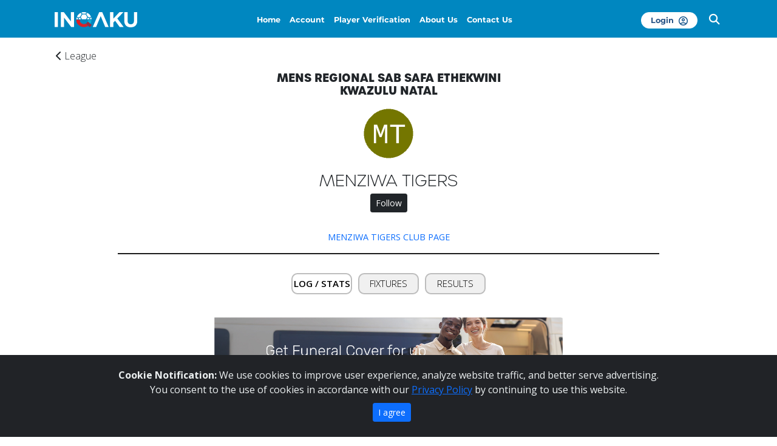

--- FILE ---
content_type: text/html; charset=UTF-8
request_url: https://inqaku.com/team/view?season_id=3584&logteam_id=27854
body_size: 14177
content:
<!doctype html>
<html class="h-100">
<head>
    <meta charset="utf-8">
<meta name="description" content="Inqaku brings you the club/team information for Menziwa Tigers. They currently play in the Mens Regional SAB SAFA Ethekwini in KwaZulu Natal. Generated by MYSAFA and provided by Inqaku." />
<meta name="author" content="Inqaku">
<meta name="csrf-token" content="2KXqlKnKaQTotutBuQACWZ9VJamrWKItYXQcbm8H" />

<!-- Google / Search Engine Tags -->
<meta itemprop="name" content="Team - Menziwa Tigers | Inqaku">
<meta itemprop="description" content="Inqaku brings you the club/team information for Menziwa Tigers. They currently play in the Mens Regional SAB SAFA Ethekwini in KwaZulu Natal. Generated by MYSAFA and provided by Inqaku.">
<meta itemprop="image" content="https://inqaku.com/logo.png">

<!-- Facebook Meta Tags -->
<meta property="og:url" content="http://inqaku.com/team/view?season_id=3584&amp;logteam_id=27854">
<meta property="og:type" content="website">
<!-- <meta property="og:image:type" content="image/png"> -->
<!-- <meta property="og:title" content="Home | Inqaku">
<meta property="og:description" content="Inqaku provides South African Football Association (SAFA) amateur soccer league fixtures, results and logs.  Access to league matches and team pages.  Support your local club by purchasing Inqaku Funaral Insurance policy.">
<meta property="og:image" content="http://inqaku.com/images/INQAKU_icon-only-white.png"> -->
<meta property="og:title" content="Team - Menziwa Tigers | Inqaku"/>
<meta property="og:description" content="Inqaku brings you the club/team information for Menziwa Tigers. They currently play in the Mens Regional SAB SAFA Ethekwini in KwaZulu Natal. Generated by MYSAFA and provided by Inqaku." />
<meta property="og:image" content="https://inqaku.com/logo.png" />
<!-- <meta property="og:image:secure_url" content="https://inqaku.com/images/INQAKU-icon-social.png" /> -->
<meta property="og:image:type" content="image/png">
<!-- <meta property="fb:app_id" content="2047972525378423"> -->


<!-- Twitter Meta Tags -->
<meta name="twitter:card" content="summary_large_image">
<meta name="twitter:title" content="Team - Menziwa Tigers | Inqaku">
<meta name="twitter:description" content="Inqaku brings you the club/team information for Menziwa Tigers. They currently play in the Mens Regional SAB SAFA Ethekwini in KwaZulu Natal. Generated by MYSAFA and provided by Inqaku.">
<meta name="twitter:image" content="https://inqaku.com/logo.png">

<!-- Meta Tags Generated via http://heymeta.com -->

<!-- Next line only for live site... -->
<!-- <meta name="google-site-verification" content="jIPovm1FuyWrasaE3yYKAQTzvmfdhJVIJZYm3-H1Y_A" /> -->
<!-- <meta name="referrer" content="origin"> -->

<meta name="viewport" content="width=device-width, initial-scale=1">
<meta name="generator" content="Hugo 0.83.1">

<!-- <title>Inqaku</title> -->
<title>Team - Menziwa Tigers | Inqaku</title>
<link rel="shortcut icon" href="https://inqaku.com/favicon.ico?version_1" type="image/x-icon"/>
<link rel="icon" href="https://inqaku.com/favicon.ico?version_1" type="image/x-icon"/>

<!-- PWA  -->
<!-- <meta name="theme-color" content="#6777ef"/> -->
<link rel="apple-touch-icon" href="https://inqaku.com/splash.png">
<link rel="manifest" href="https://inqaku.com/manifest.json">

<!-- <link href="splashscreens/iphone5_splash.png" media="(device-width: 320px) and (device-height: 568px) and (-webkit-device-pixel-ratio: 2)" rel="apple-touch-startup-image" />
<link href="splashscreens/iphone6_splash.png" media="(device-width: 375px) and (device-height: 667px) and (-webkit-device-pixel-ratio: 2)" rel="apple-touch-startup-image" />
<link href="splashscreens/iphoneplus_splash.png" media="(device-width: 621px) and (device-height: 1104px) and (-webkit-device-pixel-ratio: 3)" rel="apple-touch-startup-image" />
<link href="splashscreens/iphonex_splash.png" media="(device-width: 375px) and (device-height: 812px) and (-webkit-device-pixel-ratio: 3)" rel="apple-touch-startup-image" />
<link href="splashscreens/iphonexr_splash.png" media="(device-width: 414px) and (device-height: 896px) and (-webkit-device-pixel-ratio: 2)" rel="apple-touch-startup-image" />
<link href="splashscreens/iphonexsmax_splash.png" media="(device-width: 414px) and (device-height: 896px) and (-webkit-device-pixel-ratio: 3)" rel="apple-touch-startup-image" />
<link href="splashscreens/ipad_splash.png" media="(device-width: 768px) and (device-height: 1024px) and (-webkit-device-pixel-ratio: 2)" rel="apple-touch-startup-image" />
<link href="splashscreens/ipadpro1_splash.png" media="(device-width: 834px) and (device-height: 1112px) and (-webkit-device-pixel-ratio: 2)" rel="apple-touch-startup-image" />
<link href="splashscreens/ipadpro3_splash.png" media="(device-width: 834px) and (device-height: 1194px) and (-webkit-device-pixel-ratio: 2)" rel="apple-touch-startup-image" />
<link href="splashscreens/ipadpro2_splash.png" media="(device-width: 1024px) and (device-height: 1366px) and (-webkit-device-pixel-ratio: 2)" rel="apple-touch-startup-image" /> -->

<link rel="apple-touch-startup-image" media="screen and (device-width: 430px) and (device-height: 932px) and (-webkit-device-pixel-ratio: 3) and (orientation: landscape)" href="splash_screens/iPhone_14_Pro_Max_landscape.png">
<link rel="apple-touch-startup-image" media="screen and (device-width: 393px) and (device-height: 852px) and (-webkit-device-pixel-ratio: 3) and (orientation: landscape)" href="splash_screens/iPhone_14_Pro_landscape.png">
<link rel="apple-touch-startup-image" media="screen and (device-width: 428px) and (device-height: 926px) and (-webkit-device-pixel-ratio: 3) and (orientation: landscape)" href="splash_screens/iPhone_14_Plus__iPhone_13_Pro_Max__iPhone_12_Pro_Max_landscape.png">
<link rel="apple-touch-startup-image" media="screen and (device-width: 390px) and (device-height: 844px) and (-webkit-device-pixel-ratio: 3) and (orientation: landscape)" href="splash_screens/iPhone_14__iPhone_13_Pro__iPhone_13__iPhone_12_Pro__iPhone_12_landscape.png">
<link rel="apple-touch-startup-image" media="screen and (device-width: 375px) and (device-height: 812px) and (-webkit-device-pixel-ratio: 3) and (orientation: landscape)" href="splash_screens/iPhone_13_mini__iPhone_12_mini__iPhone_11_Pro__iPhone_XS__iPhone_X_landscape.png">
<link rel="apple-touch-startup-image" media="screen and (device-width: 414px) and (device-height: 896px) and (-webkit-device-pixel-ratio: 3) and (orientation: landscape)" href="splash_screens/iPhone_11_Pro_Max__iPhone_XS_Max_landscape.png">
<link rel="apple-touch-startup-image" media="screen and (device-width: 414px) and (device-height: 896px) and (-webkit-device-pixel-ratio: 2) and (orientation: landscape)" href="splash_screens/iPhone_11__iPhone_XR_landscape.png">
<link rel="apple-touch-startup-image" media="screen and (device-width: 414px) and (device-height: 736px) and (-webkit-device-pixel-ratio: 3) and (orientation: landscape)" href="splash_screens/iPhone_8_Plus__iPhone_7_Plus__iPhone_6s_Plus__iPhone_6_Plus_landscape.png">
<link rel="apple-touch-startup-image" media="screen and (device-width: 375px) and (device-height: 667px) and (-webkit-device-pixel-ratio: 2) and (orientation: landscape)" href="splash_screens/iPhone_8__iPhone_7__iPhone_6s__iPhone_6__4.7__iPhone_SE_landscape.png">
<link rel="apple-touch-startup-image" media="screen and (device-width: 320px) and (device-height: 568px) and (-webkit-device-pixel-ratio: 2) and (orientation: landscape)" href="splash_screens/4__iPhone_SE__iPod_touch_5th_generation_and_later_landscape.png">
<link rel="apple-touch-startup-image" media="screen and (device-width: 1024px) and (device-height: 1366px) and (-webkit-device-pixel-ratio: 2) and (orientation: landscape)" href="splash_screens/12.9__iPad_Pro_landscape.png">
<link rel="apple-touch-startup-image" media="screen and (device-width: 834px) and (device-height: 1194px) and (-webkit-device-pixel-ratio: 2) and (orientation: landscape)" href="splash_screens/11__iPad_Pro__10.5__iPad_Pro_landscape.png">
<link rel="apple-touch-startup-image" media="screen and (device-width: 820px) and (device-height: 1180px) and (-webkit-device-pixel-ratio: 2) and (orientation: landscape)" href="splash_screens/10.9__iPad_Air_landscape.png">
<link rel="apple-touch-startup-image" media="screen and (device-width: 834px) and (device-height: 1112px) and (-webkit-device-pixel-ratio: 2) and (orientation: landscape)" href="splash_screens/10.5__iPad_Air_landscape.png">
<link rel="apple-touch-startup-image" media="screen and (device-width: 810px) and (device-height: 1080px) and (-webkit-device-pixel-ratio: 2) and (orientation: landscape)" href="splash_screens/10.2__iPad_landscape.png">
<link rel="apple-touch-startup-image" media="screen and (device-width: 768px) and (device-height: 1024px) and (-webkit-device-pixel-ratio: 2) and (orientation: landscape)" href="splash_screens/9.7__iPad_Pro__7.9__iPad_mini__9.7__iPad_Air__9.7__iPad_landscape.png">
<link rel="apple-touch-startup-image" media="screen and (device-width: 744px) and (device-height: 1133px) and (-webkit-device-pixel-ratio: 2) and (orientation: landscape)" href="splash_screens/8.3__iPad_Mini_landscape.png">
<link rel="apple-touch-startup-image" media="screen and (device-width: 430px) and (device-height: 932px) and (-webkit-device-pixel-ratio: 3) and (orientation: portrait)" href="splash_screens/iPhone_14_Pro_Max_portrait.png">
<link rel="apple-touch-startup-image" media="screen and (device-width: 393px) and (device-height: 852px) and (-webkit-device-pixel-ratio: 3) and (orientation: portrait)" href="splash_screens/iPhone_14_Pro_portrait.png">
<link rel="apple-touch-startup-image" media="screen and (device-width: 428px) and (device-height: 926px) and (-webkit-device-pixel-ratio: 3) and (orientation: portrait)" href="splash_screens/iPhone_14_Plus__iPhone_13_Pro_Max__iPhone_12_Pro_Max_portrait.png">
<link rel="apple-touch-startup-image" media="screen and (device-width: 390px) and (device-height: 844px) and (-webkit-device-pixel-ratio: 3) and (orientation: portrait)" href="splash_screens/iPhone_14__iPhone_13_Pro__iPhone_13__iPhone_12_Pro__iPhone_12_portrait.png">
<link rel="apple-touch-startup-image" media="screen and (device-width: 375px) and (device-height: 812px) and (-webkit-device-pixel-ratio: 3) and (orientation: portrait)" href="splash_screens/iPhone_13_mini__iPhone_12_mini__iPhone_11_Pro__iPhone_XS__iPhone_X_portrait.png">
<link rel="apple-touch-startup-image" media="screen and (device-width: 414px) and (device-height: 896px) and (-webkit-device-pixel-ratio: 3) and (orientation: portrait)" href="splash_screens/iPhone_11_Pro_Max__iPhone_XS_Max_portrait.png">
<link rel="apple-touch-startup-image" media="screen and (device-width: 414px) and (device-height: 896px) and (-webkit-device-pixel-ratio: 2) and (orientation: portrait)" href="splash_screens/iPhone_11__iPhone_XR_portrait.png">
<link rel="apple-touch-startup-image" media="screen and (device-width: 414px) and (device-height: 736px) and (-webkit-device-pixel-ratio: 3) and (orientation: portrait)" href="splash_screens/iPhone_8_Plus__iPhone_7_Plus__iPhone_6s_Plus__iPhone_6_Plus_portrait.png">
<link rel="apple-touch-startup-image" media="screen and (device-width: 375px) and (device-height: 667px) and (-webkit-device-pixel-ratio: 2) and (orientation: portrait)" href="splash_screens/iPhone_8__iPhone_7__iPhone_6s__iPhone_6__4.7__iPhone_SE_portrait.png">
<link rel="apple-touch-startup-image" media="screen and (device-width: 320px) and (device-height: 568px) and (-webkit-device-pixel-ratio: 2) and (orientation: portrait)" href="splash_screens/4__iPhone_SE__iPod_touch_5th_generation_and_later_portrait.png">
<link rel="apple-touch-startup-image" media="screen and (device-width: 1024px) and (device-height: 1366px) and (-webkit-device-pixel-ratio: 2) and (orientation: portrait)" href="splash_screens/12.9__iPad_Pro_portrait.png">
<link rel="apple-touch-startup-image" media="screen and (device-width: 834px) and (device-height: 1194px) and (-webkit-device-pixel-ratio: 2) and (orientation: portrait)" href="splash_screens/11__iPad_Pro__10.5__iPad_Pro_portrait.png">
<link rel="apple-touch-startup-image" media="screen and (device-width: 820px) and (device-height: 1180px) and (-webkit-device-pixel-ratio: 2) and (orientation: portrait)" href="splash_screens/10.9__iPad_Air_portrait.png">
<link rel="apple-touch-startup-image" media="screen and (device-width: 834px) and (device-height: 1112px) and (-webkit-device-pixel-ratio: 2) and (orientation: portrait)" href="splash_screens/10.5__iPad_Air_portrait.png">
<link rel="apple-touch-startup-image" media="screen and (device-width: 810px) and (device-height: 1080px) and (-webkit-device-pixel-ratio: 2) and (orientation: portrait)" href="splash_screens/10.2__iPad_portrait.png">
<link rel="apple-touch-startup-image" media="screen and (device-width: 768px) and (device-height: 1024px) and (-webkit-device-pixel-ratio: 2) and (orientation: portrait)" href="splash_screens/9.7__iPad_Pro__7.9__iPad_mini__9.7__iPad_Air__9.7__iPad_portrait.png">
<link rel="apple-touch-startup-image" media="screen and (device-width: 744px) and (device-height: 1133px) and (-webkit-device-pixel-ratio: 2) and (orientation: portrait)" href="splash_screens/8.3__iPad_Mini_portrait.png">

<script type="application/ld+json">
    {
      "@context": "https://schema.org",
      "@type": "Organization",
      "name": "Inqaku",
      "url": "https://inqaku.com",
      "logo": "https://inqaku.com/logo.png",
      "description": "Inqaku provides South African Football Association (SAFA) amateur soccer league fixtures, results and logs.  Access to league matches and team pages.",
      "contactPoint": {
        "@type": "ContactPoint",
        "telephone": "+27 (10) 020 7774",
        "contactType": "Support"
      },
      "sameAs": [
        "https://www.facebook.com/inqaku",
        "https://x.com/inqaku",
        "https://www.instagram.com/inqaku/",
        "https://youtube.com/@inqakufc9029?si=Jsq6MGAHtQM8rna_",
        "https://www.linkedin.com/company/inqaku-fc/"
      ]
    }
</script>

<!-- <link rel="stylesheet" href="https://maxcdn.bootstrapcdn.com/bootstrap/3.3.7/css/bootstrap.min.css"> -->
 <!-- Latest compiled and minified CSS -->
 <!-- <link rel="stylesheet" href="https://maxcdn.bootstrapcdn.com/bootstrap/3.3.7/css/bootstrap.min.css" integrity="sha384-BVYiiSIFeK1dGmJRAkycuHAHRg32OmUcww7on3RYdg4Va+PmSTsz/K68vbdEjh4u" crossorigin="anonymous"> -->
<!-- CSS only -->
<!-- <link href="https://cdn.jsdelivr.net/npm/bootstrap@5.0.1/dist/css/bootstrap.min.css" rel="stylesheet" integrity="sha384-+0n0xVW2eSR5OomGNYDnhzAbDsOXxcvSN1TPprVMTNDbiYZCxYbOOl7+AMvyTG2x" crossorigin="anonymous"> -->
<link href="/assets/dist/css/bootstrap.min.css" rel="stylesheet">
<!-- <link href="/assets/dist/css/typeaheadjs.css" rel="stylesheet"> -->
<!-- <link href="/assets/dist/css/jquery.typeahead.min.css" rel="stylesheet"> -->
<link href="/assets/dist/css/custom.css" rel="stylesheet">
<link rel="preconnect" href="https://fonts.gstatic.com">
<link rel="preconnect" href="https://fonts.gstatic.com">
<link href="https://fonts.googleapis.com/css2?family=Montserrat:wght@100;200;300;400;600;700&display=swap" rel="stylesheet">
<link rel="preconnect" href="https://fonts.googleapis.com">
<link rel="preconnect" href="https://fonts.gstatic.com" crossorigin>
<link href="https://fonts.googleapis.com/css2?family=Open+Sans:wght@300;400;600;700;800&display=swap" rel="stylesheet">
<!-- <link rel="preconnect" href="https://fonts.googleapis.com">
<link rel="preconnect" href="https://fonts.gstatic.com" crossorigin> -->
<link href="https://fonts.googleapis.com/css2?family=Open+Sans+Condensed:wght@300&display=swap" rel="stylesheet">
 <!-- Optional theme -->
 <!-- <link rel="stylesheet" href="https://maxcdn.bootstrapcdn.com/bootstrap/3.3.7/css/bootstrap-theme.min.css" integrity="sha384-rHyoN1iRsVXV4nD0JutlnGaslCJuC7uwjduW9SVrLvRYooPp2bWYgmgJQIXwl/Sp" crossorigin="anonymous"> -->
 <!-- <link rel="stylesheet" href="https://inqaku.com/css/font-awesome-4.7.0/css/font-awesome.min.css">  -->
 <!-- <link href="https://maxcdn.bootstrapcdn.com/font-awesome/4.7.0/css/font-awesome.min.css" rel="stylesheet"> -->


 <link rel="stylesheet" href="/assets/dist/css/loading.min.css">

<link href="/assets/fontawesome-free-6.4.2-web/css/fontawesome.css" rel="stylesheet">
<link href="/assets/fontawesome-free-6.4.2-web/css/brands.css" rel="stylesheet">
<link href="/assets/fontawesome-free-6.4.2-web/css/solid.css" rel="stylesheet">
    
    <link rel="canonical" href="https://inqaku.com/team/view?season_id=3584&logteam_id=27854" />

    <style>
      .cookiealert {
        position: fixed;
        bottom: 0;
        left: 0;
        width: 100%;
        margin: 0 !important;
        z-index: 999;
        opacity: 0;
        visibility: hidden;
        border-radius: 0;
        transform: translateY(100%);
        transition: all 500ms ease-out;
        color: #ecf0f1;
        background: #212327;
        font-family: Open Sans, sans-serif;
    }

    .cookiealert.show {
        opacity: 1;
        visibility: visible;
        transform: translateY(0%);
        transition-delay: 1000ms;
    }

    .cookiealert a {
        text-decoration: underline
    }

    .cookiealert .acceptcookies {
        margin-left: 10px;
        vertical-align: baseline;
    }

    @font-face {
        font-family: Montserrat Bold;
        src:url("/fonts/Montserrat/Montserrat-Bold.ttf");
    }

    @font-face {
        font-family: Montserrat SemiBold;
        src:url("/fonts/Montserrat/Montserrat-SemiBold.ttf");
    }

    @font-face {
        font-family: Montserrat Italic;
        src:url("/fonts/Montserrat/Montserrat-Italic.ttf");
    }

    @font-face {
        font-family: Montserrat Regular;
        src:url("/fonts/Montserrat/Montserrat-Regular.ttf");
    }

    @font-face {
        font-family: Montserrat Medium;
        src:url("/fonts/Montserrat/Montserrat-Medium.ttf");
    }

    @font-face {
        font-family: Montserrat ExtraBold Italic;
        src:url("/fonts/Montserrat/Montserrat-ExtraBoldItalic.ttf");
    }
        
    /* @font-face {
        font-family: Urbane Bold;
        src:url("/fonts/Urbane/Urbane-Bold.ttf");
    }

    @font-face {
        font-family: Urbane Extra Light;
        src:url("/fonts/Urbane/Urbane-ExtraLight.ttf");
    }

    @font-face {
        font-family: Urbane Light;
        src:url("/fonts/Urbane/Urbane-Light.ttf");
    }

    @font-face {
        font-family: Urbane Thin;
        src:url("/fonts/Urbane/Urbane-Thin.ttf");
    } */

    @import url("https://p.typekit.net/p.css?s=1&k=mla4uhv&ht=tk&f=37746.37747.37748.37749.37750.37751.37752.37753.37754.37755.37756.37757.37758.37759.49040.49041.49042.49044.49045.49046&a=94000200&app=typekit&e=css");

    @font-face {
        font-family:"urbane bold";
        src:url("https://use.typekit.net/af/d69d3b/00000000000000007735c098/30/l?primer=7cdcb44be4a7db8877ffa5c0007b8dd865b3bbc383831fe2ea177f62257a9191&fvd=n7&v=3") format("woff2"),url("https://use.typekit.net/af/d69d3b/00000000000000007735c098/30/d?primer=7cdcb44be4a7db8877ffa5c0007b8dd865b3bbc383831fe2ea177f62257a9191&fvd=n7&v=3") format("woff"),url("https://use.typekit.net/af/d69d3b/00000000000000007735c098/30/a?primer=7cdcb44be4a7db8877ffa5c0007b8dd865b3bbc383831fe2ea177f62257a9191&fvd=n7&v=3") format("opentype");
        font-display:auto;font-style:normal;font-weight:700;font-stretch:normal;
    }

    @font-face {
        font-family:"urbane bold italic";
        src:url("https://use.typekit.net/af/62b589/00000000000000007735c09a/30/l?primer=7cdcb44be4a7db8877ffa5c0007b8dd865b3bbc383831fe2ea177f62257a9191&fvd=i7&v=3") format("woff2"),url("https://use.typekit.net/af/62b589/00000000000000007735c09a/30/d?primer=7cdcb44be4a7db8877ffa5c0007b8dd865b3bbc383831fe2ea177f62257a9191&fvd=i7&v=3") format("woff"),url("https://use.typekit.net/af/62b589/00000000000000007735c09a/30/a?primer=7cdcb44be4a7db8877ffa5c0007b8dd865b3bbc383831fe2ea177f62257a9191&fvd=i7&v=3") format("opentype");
        font-display:auto;font-style:italic;font-weight:700;font-stretch:normal;
    }

    @font-face {
        font-family:"urbane demi bold";
        src:url("https://use.typekit.net/af/6b9548/00000000000000007735c09d/30/l?primer=7cdcb44be4a7db8877ffa5c0007b8dd865b3bbc383831fe2ea177f62257a9191&fvd=n6&v=3") format("woff2"),url("https://use.typekit.net/af/6b9548/00000000000000007735c09d/30/d?primer=7cdcb44be4a7db8877ffa5c0007b8dd865b3bbc383831fe2ea177f62257a9191&fvd=n6&v=3") format("woff"),url("https://use.typekit.net/af/6b9548/00000000000000007735c09d/30/a?primer=7cdcb44be4a7db8877ffa5c0007b8dd865b3bbc383831fe2ea177f62257a9191&fvd=n6&v=3") format("opentype");
        font-display:auto;font-style:normal;font-weight:600;font-stretch:normal;
    }

    @font-face {
        font-family:"urbane demi bold italic";
        src:url("https://use.typekit.net/af/cd86df/00000000000000007735c09f/30/l?primer=7cdcb44be4a7db8877ffa5c0007b8dd865b3bbc383831fe2ea177f62257a9191&fvd=i6&v=3") format("woff2"),url("https://use.typekit.net/af/cd86df/00000000000000007735c09f/30/d?primer=7cdcb44be4a7db8877ffa5c0007b8dd865b3bbc383831fe2ea177f62257a9191&fvd=i6&v=3") format("woff"),url("https://use.typekit.net/af/cd86df/00000000000000007735c09f/30/a?primer=7cdcb44be4a7db8877ffa5c0007b8dd865b3bbc383831fe2ea177f62257a9191&fvd=i6&v=3") format("opentype");
        font-display:auto;font-style:italic;font-weight:600;font-stretch:normal;
    }

    @font-face {
        font-family:"urbane extra light";
        src:url("https://use.typekit.net/af/308ea8/00000000000000007735c0a2/30/l?primer=7cdcb44be4a7db8877ffa5c0007b8dd865b3bbc383831fe2ea177f62257a9191&fvd=n2&v=3") format("woff2"),url("https://use.typekit.net/af/308ea8/00000000000000007735c0a2/30/d?primer=7cdcb44be4a7db8877ffa5c0007b8dd865b3bbc383831fe2ea177f62257a9191&fvd=n2&v=3") format("woff"),url("https://use.typekit.net/af/308ea8/00000000000000007735c0a2/30/a?primer=7cdcb44be4a7db8877ffa5c0007b8dd865b3bbc383831fe2ea177f62257a9191&fvd=n2&v=3") format("opentype");
        font-display:auto;font-style:normal;font-weight:200;font-stretch:normal;
    }

    @font-face {
        font-family:"urbane extra light italic";
        src:url("https://use.typekit.net/af/8c9b19/00000000000000007735c0a3/30/l?primer=7cdcb44be4a7db8877ffa5c0007b8dd865b3bbc383831fe2ea177f62257a9191&fvd=i2&v=3") format("woff2"),url("https://use.typekit.net/af/8c9b19/00000000000000007735c0a3/30/d?primer=7cdcb44be4a7db8877ffa5c0007b8dd865b3bbc383831fe2ea177f62257a9191&fvd=i2&v=3") format("woff"),url("https://use.typekit.net/af/8c9b19/00000000000000007735c0a3/30/a?primer=7cdcb44be4a7db8877ffa5c0007b8dd865b3bbc383831fe2ea177f62257a9191&fvd=i2&v=3") format("opentype");
        font-display:auto;font-style:italic;font-weight:200;font-stretch:normal;
    }

    @font-face {
        font-family:"urbane";
        src:url("https://use.typekit.net/af/8ccf38/00000000000000007735c0a5/30/l?primer=7cdcb44be4a7db8877ffa5c0007b8dd865b3bbc383831fe2ea177f62257a9191&fvd=n9&v=3") format("woff2"),url("https://use.typekit.net/af/8ccf38/00000000000000007735c0a5/30/d?primer=7cdcb44be4a7db8877ffa5c0007b8dd865b3bbc383831fe2ea177f62257a9191&fvd=n9&v=3") format("woff"),url("https://use.typekit.net/af/8ccf38/00000000000000007735c0a5/30/a?primer=7cdcb44be4a7db8877ffa5c0007b8dd865b3bbc383831fe2ea177f62257a9191&fvd=n9&v=3") format("opentype");
        font-display:auto;font-style:normal;font-weight:900;font-stretch:normal;
    }

    @font-face {
        font-family:"urbane";
        src:url("https://use.typekit.net/af/fcf8ed/00000000000000007735c0a6/30/l?primer=7cdcb44be4a7db8877ffa5c0007b8dd865b3bbc383831fe2ea177f62257a9191&fvd=i9&v=3") format("woff2"),url("https://use.typekit.net/af/fcf8ed/00000000000000007735c0a6/30/d?primer=7cdcb44be4a7db8877ffa5c0007b8dd865b3bbc383831fe2ea177f62257a9191&fvd=i9&v=3") format("woff"),url("https://use.typekit.net/af/fcf8ed/00000000000000007735c0a6/30/a?primer=7cdcb44be4a7db8877ffa5c0007b8dd865b3bbc383831fe2ea177f62257a9191&fvd=i9&v=3") format("opentype");
        font-display:auto;font-style:italic;font-weight:900;font-stretch:normal;
    }

    @font-face {
        font-family:"urbane light";
        src:url("https://use.typekit.net/af/254f88/00000000000000007735c0a7/30/l?primer=7cdcb44be4a7db8877ffa5c0007b8dd865b3bbc383831fe2ea177f62257a9191&fvd=n3&v=3") format("woff2"),url("https://use.typekit.net/af/254f88/00000000000000007735c0a7/30/d?primer=7cdcb44be4a7db8877ffa5c0007b8dd865b3bbc383831fe2ea177f62257a9191&fvd=n3&v=3") format("woff"),url("https://use.typekit.net/af/254f88/00000000000000007735c0a7/30/a?primer=7cdcb44be4a7db8877ffa5c0007b8dd865b3bbc383831fe2ea177f62257a9191&fvd=n3&v=3") format("opentype");
        font-display:auto;font-style:normal;font-weight:300;font-stretch:normal;
    }

    @font-face {
        font-family:"urbane light italic";
        src:url("https://use.typekit.net/af/d6a650/00000000000000007735c0a8/30/l?primer=7cdcb44be4a7db8877ffa5c0007b8dd865b3bbc383831fe2ea177f62257a9191&fvd=i3&v=3") format("woff2"),url("https://use.typekit.net/af/d6a650/00000000000000007735c0a8/30/d?primer=7cdcb44be4a7db8877ffa5c0007b8dd865b3bbc383831fe2ea177f62257a9191&fvd=i3&v=3") format("woff"),url("https://use.typekit.net/af/d6a650/00000000000000007735c0a8/30/a?primer=7cdcb44be4a7db8877ffa5c0007b8dd865b3bbc383831fe2ea177f62257a9191&fvd=i3&v=3") format("opentype");
        font-display:auto;font-style:italic;font-weight:300;font-stretch:normal;
    }

    @font-face {
        font-family:"urbane medium";
        src:url("https://use.typekit.net/af/decad5/00000000000000007735c0a9/30/l?primer=7cdcb44be4a7db8877ffa5c0007b8dd865b3bbc383831fe2ea177f62257a9191&fvd=n5&v=3") format("woff2"),url("https://use.typekit.net/af/decad5/00000000000000007735c0a9/30/d?primer=7cdcb44be4a7db8877ffa5c0007b8dd865b3bbc383831fe2ea177f62257a9191&fvd=n5&v=3") format("woff"),url("https://use.typekit.net/af/decad5/00000000000000007735c0a9/30/a?primer=7cdcb44be4a7db8877ffa5c0007b8dd865b3bbc383831fe2ea177f62257a9191&fvd=n5&v=3") format("opentype");
        font-display:auto;font-style:normal;font-weight:500;font-stretch:normal;
    }

    @font-face {
        font-family:"urbane medium italic";
        src:url("https://use.typekit.net/af/b3966b/00000000000000007735c0aa/30/l?primer=7cdcb44be4a7db8877ffa5c0007b8dd865b3bbc383831fe2ea177f62257a9191&fvd=i5&v=3") format("woff2"),url("https://use.typekit.net/af/b3966b/00000000000000007735c0aa/30/d?primer=7cdcb44be4a7db8877ffa5c0007b8dd865b3bbc383831fe2ea177f62257a9191&fvd=i5&v=3") format("woff"),url("https://use.typekit.net/af/b3966b/00000000000000007735c0aa/30/a?primer=7cdcb44be4a7db8877ffa5c0007b8dd865b3bbc383831fe2ea177f62257a9191&fvd=i5&v=3") format("opentype");
        font-display:auto;font-style:italic;font-weight:500;font-stretch:normal;
    }

    @font-face {
        font-family:"urbane thin";
        src:url("https://use.typekit.net/af/c04442/00000000000000007735c0ab/30/l?primer=7cdcb44be4a7db8877ffa5c0007b8dd865b3bbc383831fe2ea177f62257a9191&fvd=n1&v=3") format("woff2"),url("https://use.typekit.net/af/c04442/00000000000000007735c0ab/30/d?primer=7cdcb44be4a7db8877ffa5c0007b8dd865b3bbc383831fe2ea177f62257a9191&fvd=n1&v=3") format("woff"),url("https://use.typekit.net/af/c04442/00000000000000007735c0ab/30/a?primer=7cdcb44be4a7db8877ffa5c0007b8dd865b3bbc383831fe2ea177f62257a9191&fvd=n1&v=3") format("opentype");
        font-display:auto;font-style:normal;font-weight:100;font-stretch:normal;
    }

    @font-face {
        font-family:"urbane thin italic";
        src:url("https://use.typekit.net/af/70cbfd/00000000000000007735c0ac/30/l?primer=7cdcb44be4a7db8877ffa5c0007b8dd865b3bbc383831fe2ea177f62257a9191&fvd=i1&v=3") format("woff2"),url("https://use.typekit.net/af/70cbfd/00000000000000007735c0ac/30/d?primer=7cdcb44be4a7db8877ffa5c0007b8dd865b3bbc383831fe2ea177f62257a9191&fvd=i1&v=3") format("woff"),url("https://use.typekit.net/af/70cbfd/00000000000000007735c0ac/30/a?primer=7cdcb44be4a7db8877ffa5c0007b8dd865b3bbc383831fe2ea177f62257a9191&fvd=i1&v=3") format("opentype");
        font-display:auto;font-style:italic;font-weight:100;font-stretch:normal;
    }

    @font-face {
        font-family:"urbane-condensed bold";
        src:url("https://use.typekit.net/af/d09658/00000000000000007735f736/30/l?primer=7cdcb44be4a7db8877ffa5c0007b8dd865b3bbc383831fe2ea177f62257a9191&fvd=n7&v=3") format("woff2"),url("https://use.typekit.net/af/d09658/00000000000000007735f736/30/d?primer=7cdcb44be4a7db8877ffa5c0007b8dd865b3bbc383831fe2ea177f62257a9191&fvd=n7&v=3") format("woff"),url("https://use.typekit.net/af/d09658/00000000000000007735f736/30/a?primer=7cdcb44be4a7db8877ffa5c0007b8dd865b3bbc383831fe2ea177f62257a9191&fvd=n7&v=3") format("opentype");
        font-display:auto;font-style:normal;font-weight:700;font-stretch:normal;
    }

    @font-face {
        font-family:"urbane-condensed demi bold";
        src:url("https://use.typekit.net/af/120d4a/00000000000000007735f732/30/l?primer=7cdcb44be4a7db8877ffa5c0007b8dd865b3bbc383831fe2ea177f62257a9191&fvd=n6&v=3") format("woff2"),url("https://use.typekit.net/af/120d4a/00000000000000007735f732/30/d?primer=7cdcb44be4a7db8877ffa5c0007b8dd865b3bbc383831fe2ea177f62257a9191&fvd=n6&v=3") format("woff"),url("https://use.typekit.net/af/120d4a/00000000000000007735f732/30/a?primer=7cdcb44be4a7db8877ffa5c0007b8dd865b3bbc383831fe2ea177f62257a9191&fvd=n6&v=3") format("opentype");
        font-display:auto;font-style:normal;font-weight:600;font-stretch:normal;
    }

    @font-face {
        font-family:"urbane-condensed extra light";
        src:url("https://use.typekit.net/af/0bef02/00000000000000007735f730/30/l?primer=7cdcb44be4a7db8877ffa5c0007b8dd865b3bbc383831fe2ea177f62257a9191&fvd=n2&v=3") format("woff2"),url("https://use.typekit.net/af/0bef02/00000000000000007735f730/30/d?primer=7cdcb44be4a7db8877ffa5c0007b8dd865b3bbc383831fe2ea177f62257a9191&fvd=n2&v=3") format("woff"),url("https://use.typekit.net/af/0bef02/00000000000000007735f730/30/a?primer=7cdcb44be4a7db8877ffa5c0007b8dd865b3bbc383831fe2ea177f62257a9191&fvd=n2&v=3") format("opentype");
        font-display:auto;font-style:normal;font-weight:200;font-stretch:normal;
    }

    @font-face {
        font-family:"urbane-condensed light";
        src:url("https://use.typekit.net/af/4a39c4/00000000000000007735f735/30/l?primer=7cdcb44be4a7db8877ffa5c0007b8dd865b3bbc383831fe2ea177f62257a9191&fvd=n3&v=3") format("woff2"),url("https://use.typekit.net/af/4a39c4/00000000000000007735f735/30/d?primer=7cdcb44be4a7db8877ffa5c0007b8dd865b3bbc383831fe2ea177f62257a9191&fvd=n3&v=3") format("woff"),url("https://use.typekit.net/af/4a39c4/00000000000000007735f735/30/a?primer=7cdcb44be4a7db8877ffa5c0007b8dd865b3bbc383831fe2ea177f62257a9191&fvd=n3&v=3") format("opentype");
        font-display:auto;font-style:normal;font-weight:300;font-stretch:normal;
    }

    @font-face {
        font-family:"urbane-condensed medium";
        src:url("https://use.typekit.net/af/e38654/00000000000000007735f737/30/l?primer=7cdcb44be4a7db8877ffa5c0007b8dd865b3bbc383831fe2ea177f62257a9191&fvd=n5&v=3") format("woff2"),url("https://use.typekit.net/af/e38654/00000000000000007735f737/30/d?primer=7cdcb44be4a7db8877ffa5c0007b8dd865b3bbc383831fe2ea177f62257a9191&fvd=n5&v=3") format("woff"),url("https://use.typekit.net/af/e38654/00000000000000007735f737/30/a?primer=7cdcb44be4a7db8877ffa5c0007b8dd865b3bbc383831fe2ea177f62257a9191&fvd=n5&v=3") format("opentype");
        font-display:auto;font-style:normal;font-weight:500;font-stretch:normal;
    }

    @font-face {
        font-family:"urbane-condensed thin";
        src:url("https://use.typekit.net/af/312762/00000000000000007735f73a/30/l?primer=7cdcb44be4a7db8877ffa5c0007b8dd865b3bbc383831fe2ea177f62257a9191&fvd=n1&v=3") format("woff2"),url("https://use.typekit.net/af/312762/00000000000000007735f73a/30/d?primer=7cdcb44be4a7db8877ffa5c0007b8dd865b3bbc383831fe2ea177f62257a9191&fvd=n1&v=3") format("woff"),url("https://use.typekit.net/af/312762/00000000000000007735f73a/30/a?primer=7cdcb44be4a7db8877ffa5c0007b8dd865b3bbc383831fe2ea177f62257a9191&fvd=n1&v=3") format("opentype");
        font-display:auto;font-style:normal;font-weight:100;font-stretch:normal;
    }

    .tk-urbane { font-family: "urbane",sans-serif; }
    .tk-urbane-condensed { font-family: "urbane-condensed",sans-serif; }

    .headline{
        font-family: Urbane Extra Light;
        font-size: 20pt;
        font-kerning: 0;
        line-height: 26pt; /*leading*/
    }

    .subheadline{
        font-family: Urbane Bold;
        font-size: 14pt;
        font-kerning: 0;
        line-height: 16pt;
    }

    .bodycopy{
        font-family: Open Sans, sans serif;
        /* font-size: 11pt; */
        font-kerning: 60;
        line-height: 16pt;
    }

    .thinbodycopy{
        font-family: Urbane Thin;
        font-size: 11pt;
        font-kerning: 60;
        line-height: 16pt;
    }

    .condensedbodycopy{
        font-family: Urbane-condensed Light;
        font-size: 11pt;
        font-kerning: 60;
        line-height: 16pt;
    }

    .hivebutton {
        font-family: Montserrat Bold; 
        font-size: 0.9rem; 
        color: #0087C0; 
        border: 2px solid #0087C0; 
        border-radius: 1rem; 
        padding: 3px 20px;
    }

    </style>


</head>
  <body class="d-flex flex-column h-100">
    <!-- <header > -->
       
        <style>
  .bg-light {
    background-color: white!important;
  }
 
  .navbar-light.color-changed {
    background-color:#f5f5f5!important;
    box-shadow: 0 2px 4px 0 rgba(0, 0, 0, 0.2), 0 6px 20px 0 rgba(0, 0, 0, 0.19);
    /* border-left: 3px solid dodgerblue; */
    margin-bottom: 30px;
    /* width: 98%; */
  }

  .nav-link-nav-bar {
    /* font-family: Open Sans!important; */
    font-size: 1em!important;
    font-weight: 400!important;
    margin-bottom: 0px;

    /* height: 100vh;
    width: calc(100vw - 480px); */
  }

  .form_input::placeholder {
    /* font-family: Open Sans, 'Font Awesome 5 Free'; */
    font-weight: 600;
    text-align: center;
  }

  .navbar-toggler-icon {
    height: 1.4rem;
    width: 1.4rem;
  }

  .navbar-toggler {
    padding: 0.3rem 0.6rem;
  }

  .groupheader {
    cursor: default;
    color: #17639f;
    background: #ecf5fc;
    display:block;
    padding: .5rem .75rem;
    clear:both;
    text-decoration: none;
  }



  #results li {
    margin: 5px 0;
  }

  #results li a {
    text-decoration: none;   /* Remove underline */
    color: #333;
    display: block;
    padding: 8px 12px;
    border-radius: 6px;
    transition: background 0.2s;
  }

  #results ul, li {
    list-style: none;
    list-style-type: none;
    padding-left: 0;
    margin-left: 0;
    margin-top:10px;
  }

  /* WebKit-specific fix */
  #results li::marker {
    content: none;
  }

  #results li a:hover {
    background: #f0f0f0;     /* Light background on hover */
  }

  #results li a strong {
    font-weight: bold;       /* Bold title text */
  }

  .overlay {
    height: 100%;
    width: 0;
    position: fixed;
    z-index: 3;
    top: 0;
    left: 0;
    background-color: rgb(0,0,0);
    background-color: rgba(255,255,255, 0.94);
    overflow-x: hidden;
    transition: 0.5s;
  }

  .overlay-content {
    position: relative;
    top: 15%;
    width: 100%;
    text-align: center;
    margin-top: 30px;
  }

  .overlay a {
    padding: 20px;
    text-decoration: none;
    font-size: 30px;
    /* color: #818181; */
    color: black;
    display: block;
    transition: 0.3s;
  }

  .overlay a:hover, .overlay a:focus {
    /* color: #f1f1f1; */
    color: grey;
  }

  .overlay .closebtn {
    position: absolute;
    /* top: 20px; */
    top: -20px;
    right: 10px;
    font-size: 52px;
  }

  .desktopmenutext {
    font-size: 0.8rem;
    color: white !important;
    font-family: Montserrat Bold;
    padding-bottom: 3px;
  }

  @media screen and (max-height: 450px) {
    .overlay a {font-size: 20px}
    .overlay .closebtn {
      font-size: 40px;
      top: 15px;
      right: 35px;
    }
  }

  @media screen and (max-width: 1000px) {
    .inlinemenu {
      display: none;
    }

    .inlinemenuiconstext {
      display: none;
    }
  }

  @media screen and (min-width: 1000px) {
    .inlinemenuicons {
      display: none;
    }
  }

</style>

<!-- Modal -->
<div class="modal fade" id="staticBackdrop" data-bs-backdrop="static" data-bs-keyboard="false" tabindex="-1" aria-labelledby="staticBackdropLabel" aria-hidden="true">
  <div class="modal-dialog">
    <div class="modal-content">

          <div class="modal-header">
        <!-- <div class="modal-title" id="staticBackdropLabel" style="font-family: Montserrat, sans-serif; font-weight: 700; text-transform: uppercase;">Funeral Insurance Referral</div> -->
        <button type="button" class="btn-close" data-bs-dismiss="modal" aria-label="Close" id="authModalClose"></button>
      </div>
      <div class="modal-body bodycopy" style="text-align: center;">
        <p style="padding-top: 35px;"><img src="/inqaku-ns.png" alt="Inqaku logo" height="40"></p>
        <p style="padding: 20px 20px 20px 20px;">You need to be logged in to access this content.  Please <a href="/login">login</a> or <a href="/register">register</a> a <b>FREE</b> account.</p>
        <!-- <select class="form-select" id="teams" name="streams" style="font-family: Open Sans; font-size: 0.9em;"> -->

                
        <!-- </select> -->
      </div>
      <div class="modal-footer">
        <!-- <button type="button" class="btn btn-sm btn-secondary" data-bs-dismiss="modal" id="authModalCancel">Cancel</button> -->
        <div style="height: 10px;"></div>
        <!-- <button type="button" class="btn btn-sm btn-primary" id="submit">Submit</button> -->
      </div>
        </div>
  </div>
</div>
<div>
  <nav class="navbar navbar-dark bg-dark" style="background-color: #0087C0 !important;" aria-label="Eighth navbar example" id="navbar">
    <div class="container-xl" style="padding: 0 20px;">
      <span id="imagecont" style="padding-top: 2px;"><a class="loading" href="/"><img src="/inqaku-white-ns.svg" alt="Inqaku logo" height="25"></a></span>

      <span class="inlinemenu" style="padding-top: 1px;">
        <span style="padding-right: 10px;">
          <a class="loading desktopmenutext" href="/">Home</a>
        </span>
                  <span style="padding-right: 10px;" data-bs-toggle="modal" data-bs-target="#staticBackdrop" aria-current="page">
            <a class="desktopmenutext" href="javascript:void(0);">Account</a>
          </span>
                <span style="padding-right: 10px;">
          <a class="loading desktopmenutext" href="/person/verify">Player Verification</a>
        </span>
        <span style="padding-right: 10px;">
          <a class="loading desktopmenutext" href="/about-us">About Us</a>
        </span>
        <span style="padding-right: 10px;">
          <a class="loading desktopmenutext" href="/contact-us">Contact Us</a>
        </span>
      </span>

      <span class="inlinemenuicons" style="align: right;" id="icons">
        <button class="btn" type="button" id="searchbutton" style="padding: 0 3px 7px 3px; font-size: 1.4rem; color: white;" onclick="loadSearch()">
          <!-- <i class="fas fa-shopping-basket"></i> -->
          <!-- <img src="/images/icons/store.svg" width=18> -->
        </button>

                  <button class="btn" type="button" id="accountbutton" style="padding: 0 3px 7px 3px; font-size: 1.4rem; color: white;" data-bs-toggle="modal" data-bs-target="#staticBackdrop" aria-current="page">
            <!-- <i class="fas fa-user-circle"></i> -->
            <img src="/images/icons/profile.svg" width=20>
          </button>
        
                  <button class="btn" type="button" id="searchbutton" style="padding: 0 3px 7px 3px; font-size: 1.4rem; color: white" id="follow" data-bs-toggle="modal" data-bs-target="#staticBackdrop">
            <!-- <i class="fas fa-search"></i> -->
            <img src="/images/icons/search.svg" width=20>
          </button>
        
        <span style="font-size: 1.5rem; border-left: 1px solid white; margin: 0 10px 0 5px;"></span>
        <button style="border: none; background: transparent; padding: 5px;" type="button" onclick="openNav()"><span style="color: white; font-size: 1.5rem;"><i class="fa fa-bars" aria-hidden="true"></i></span></button>
      </span>

      

      <span class="inlinemenuiconstext" style="align: right; padding: 10px 0 5px 0;" id="iconstext">
        <!-- <button class="btn loading" type="button" id="accountbutton" style="font-family: Montserrat Bold; font-size: 0.8rem; color: white; padding: 3px 15px;  border: 1px solid white; margin-left: 5px; border-radius: 1rem;" onclick="loadDashboard();">
          Store&nbsp;&nbsp;<img src="/images/icons/store.svg" width=11 style="padding-bottom: 3px;">
        </button> -->

                  <button class="btn" type="button" id="accountbutton" style="font-family: Montserrat Bold; font-size: 0.8rem; color: rgb(38, 83, 134); background-color: white; padding: 3px 15px;  border: 1px solid white; margin-left: 5px; border-radius: 1rem;" data-bs-toggle="modal" data-bs-target="#staticBackdrop" aria-current="page">
            Login&nbsp;&nbsp;<img src="/images/icons/profileblue.svg" width=15 style="padding-bottom: 1px;">
          </button>
        
        &nbsp;

                  <button class="btn" type="button" id="searchbutton" style="padding: 0 3px 3px 3px; font-size: 1.1rem; color: white" id="follow" data-bs-toggle="modal" data-bs-target="#staticBackdrop">
            <i class="fas fa-search"></i>
          </button>
              </span>

    </div>



    <div class="container" >

    <div class="collapse navbar-collapse" id="navbarsExample07">
      <div class="navbar-nav me-auto"></div>
      <br />
      <ul class="nav navbar-nav navbar-right bodycopy">
          <li class="nav-item"><a class="nav-link nav-link-nav-bar active" aria-current="page" href="/"><span >Home</span></a></li>
                      <li class="nav-item"><a class="nav-link nav-link-nav-bar active" data-bs-toggle="modal" data-bs-target="#staticBackdrop" aria-current="page" href="javascript:void(0);"><span >Account</span></a></li>
                    <li class="nav-item"><a class="nav-link nav-link-nav-bar active" aria-current="page" href="https://inqaku.com/about-us"><span >About us</span></a></li>
          <li class="nav-item"><a class="nav-link nav-link-nav-bar active" aria-current="page" href="https://inqaku.com/person/verify"><span >Verify</span></a></li>
          <li class="nav-item"><a class="nav-link nav-link-nav-bar active" aria-current="page" href="https://inqaku.com/contact-us"><span >Contact us</span></a></li>
      </ul>
    </div>

  </nav>

  <!-- <div class="container-xl" style="display: none; padding: 10px 0px 10px 20px;" id="newsearchcont">
      <span style="width: calc(100% - 60px); background: white; display:inline-block;" id="searchcont">
        <form id="form-hockey-v1" name="form-hockey_v1" style="
              /* margin-top: 15px; */
              padding-left: 10px;
              border-radius: 20px; 
              border: 2px solid #EFECEF; 
              margin-bottom: 0;
              /* padding: 0; */
              ">
          <div id="cont" class="typeahead__container">
            <div class="typeahead__field" >
              <div class="typeahead__query" style="width: 95%;" >
                  <input class="js-typeahead-hockey_v1 typeahead form_input" type="text" placeholder="Search Inqaku leagues/clubs" autocomplete="off" id="sinput">
                  <div id="results"></div>
              </div>
            </div>
          </div>
        </form>
      </span>

      <span><button class="btn" type="button" id="closesearchbutton" style="padding: 0 5px 0 0; font-size: 1.2rem; display:inline-block;" onclick="closeSearch()">
        <i class="fa fa-times-circle" aria-hidden="true"></i>
      </button></span>
    </div>
  </div> -->

  <div id="newsearchcont" style="display: none; padding: 10px;">
    <span class="container-xl" style="
                font-size: 0.8rem;
                padding-left: 10px;
                border-radius: 20px; 
                border: 2px solid #EFECEF; 
                margin-bottom: 0;
                margin: 10px 0;
                padding: 5px;
                ">
      <input class="" style="border: none; width: calc(100vw - 70px);" type="text" placeholder="Search Inqaku leagues/clubs" autocomplete="off" id="sinput">
      
    </span>
    <span><button class="btn" type="button" id="closesearchbutton" style="padding: 0 5px 0 5px; font-size: 1.2rem; display:inline-block;" onclick="closeSearch()">
      <i class="fa fa-times-circle" aria-hidden="true"></i>
    </button></span>
  </div>
  <div id="results" style="
            padding: 0 10px; 
            font-size: 0.8rem; 
            position: absolute;
            top: 104px;
            left: 10px;
            width: calc(100vw - 20px);
            max-width: 400px;
            height: auto;
            background-color: white;
            z-index: 999;
            border-radius: 5px;
            display: none; 
  "></div>

</div>

<div class="col-lg-8 offset-md-2">
  <div class="alert alert-warning" style="font-size: 0.9rem; margin: 0 10px 15px 10px; padding: 7px 0; text-align: center; display: none;" id="searchwarning">
    Please select a search result from the list after entering text into the searchbox
  </div>
</div>

<div id="myNav" class="overlay">
  <a href="javascript:void(0)" class="closebtn" onclick="closeNav()">&times;</a>
  <div class="overlay-content">
    <ul class="nav navbar-nav navbar-right bodycopy">
      <li class="nav-item"><a aria-current="page" href="/"><span >Home</span></a></li>
              <li class="nav-item"><a data-bs-toggle="modal" data-bs-target="#staticBackdrop" aria-current="page" href="javascript:void(0);" onclick="closeNav();"><span >Account</span></a></li>
            <li class="nav-item"><a aria-current="page" href="https://inqaku.com/about-us"><span >About us</span></a></li>
      <li class="nav-item"><a aria-current="page" href="https://inqaku.com/person/verify"><span >Verify</span></a></li>
      <li class="nav-item"><a aria-current="page" href="https://inqaku.com/contact-us"><span >Contact us</span></a></li>
    </ul>
  </div>
</div>
<div id="hiddenDiv" style="display: none;"></div>



       
    <!-- </header> -->

    <div>
        
<style>
.nl {
    width: 100px;
  }
  .nav-link {
    padding: 5px 5px 0 5px;
    font-family: Open Sans, sans-serif;
    font-weight: 200;
    font-size: 0.95em;
  }
  .nav-pills .nav-link {
    background-color: #F0F0F0;
    color: black;
    border: 2px solid #BDBDBD;
    border-radius: 10px;
    margin: 5px;
    text-transform: uppercase;
    padding: 5px 0;
    /* box-shadow: 0 2px 4px 0 rgba(0, 0, 0, 0.2), 0 6px 20px 0 rgba(0, 0, 0, 0.19); */
    font-weight: 200;
  }

  .nav-pills .nav-link.active {
    background-color: white;
    color: black;
    border: 2px solid #BDBDBD;
    border-radius: 10px;
    margin: 5px;
    text-transform: uppercase;
    padding: 5px 0;
    /* box-shadow: 0 1px 2px 0 rgba(0, 0, 0, 0.1), 0 2px 5px 0 rgba(0, 0, 0, 0.10); */
    font-weight: 600;
  }
  .table>:not(caption)>*>* {
    border-bottom-width: 0;
    padding: 0;
  }
  .a {
    /* padding: 0; */
  }
  .card {
    border-radius: 10px;
  }
  .cardfr {
    background: rgb(255,255,255);
    background: linear-gradient(300deg, rgba(255,255,255,1) 50%, rgba(238,238,238,1) 50%);
  }
  .cardlog {
    height: 50px;
  }
  .tdlog {
    /* width: 5%; */
    min-width: 15px;
    /* padding-left: 0;
    padding-right: 0; */
    /* border-left: solid; */
    border-left-width: 1px;
    font-family: Open Sans;
    font-size: 0.8em;
    height: 49px;
    vertical-align: middle;
  }
  .tdlogteam {
    /* width: 5%; */
    min-width: 15px;
    /* padding-left: 0;
    padding-right: 0; */
    border-left-color: white;
    border-left-width: 0px;
    /* font-family: Open Sans Condensed; */
    font-size: 0.9em;
    height: 49px;
    vertical-align: middle;
  }

  .thlogteam {
    font-family: Open Sans;
    font-size: 0.8em;
    font-weight: 400;
    border-bottom: 1px solid black;
    border-bottom-width: 1px!important;
    padding: 4px 0!important;
  }

  .justtext {
    padding-top: 30px;
    font-family: Open Sans;
    font-size: 0.9em;
  }

  @media screen and (max-width: 1000px) {
    .optiontext {
      font-size: 0.8em;
    }

    .logo {
      height: 20px;
      padding: 0 5px;
    }
  }

  @media screen and (min-width: 1000px) {
    .logo {
      height: 45px;
      padding: 0 5px;
    }
  }

  .adbox {
    max-width: 600px;
    margin: 0 auto 10px auto;
    padding-top: 0;
    position: relative;
    text-align: left;
    cursor: pointer;
  }
</style>

<div class="loader"></div>

<div class="container-lg mb-4" style="text-align:center">

  <div class="bodycopy" style="text-align: left; padding: 20px 0 15px 10px; font-weight: 200;"><a class="link-dark loading" href="/leagues/view?season_id=3584&stream_id=4146"><i class="fas fa-chevron-left"></i> League</a></div><div class="subheadline" style="text-transform: uppercase;">Mens Regional SAB SAFA Ethekwini<br/>KwaZulu Natal</div><div style="padding: 10px;"><img src="https://s3-eu-west-1.amazonaws.com/inqaku-master/liveclublogos/2816_logo.png" alt="" height="100"></div><div class="headline" style="text-transform: uppercase; padding-bottom: 5px;">Menziwa Tigers</div>
    <div class="bodycopy" style="margin-bottom: 10px;">
              <button type="button" class="btn btn-dark btn-sm" id="follow" data-bs-toggle="modal" data-bs-target="#staticBackdrop">Follow</button>
          </div>

    
    <div style="font-size: 0.9rem; padding-top: 5px; padding-bottom: 10px;">

        </div>

    
    

<div class="bodycopy" style="text-transform: uppercase; font-size: 0.9rem; padding-top: 5px;"><a class="loading" href="/club/view?clubid=2816">Menziwa Tigers Club Page</a></div><div style="padding: 0 10%"><hr style="border: none; height: 2px; color: black; background-color: black; opacity: .9" /></div>
    <!-- Nav tabs -->
    <ul class="nav nav-pills justify-content-center bodycopy" id="myTab" role="tablist">
      <li class="nav-item" role="presentation">
        <button class="nav-link nl active" id="log-tab" data-bs-toggle="tab" type="button" role="tab" aria-controls="messages" aria-selected="false">Log / stats</button>
      </li>
      <li class="nav-item" role="presentation">       
        <a class="loading" href="/team?season_id=3584&logteam_id=27854&tab=fixtures"><button class="nav-link nl" id="home-tab" data-bs-toggle="tab" type="button" role="tab" aria-controls="home" aria-selected="true">Fixtures</button></a>
      </li>
      <li class="nav-item" role="presentation">
        <a class="loading" href="/team?season_id=3584&logteam_id=27854&tab=results"><button class="nav-link nl" id="results-tab" data-bs-toggle="tab" type="button" role="tab" aria-controls="profile" aria-selected="false">Results</button></a>
      </li>
    </ul>

    <div class="tab-content"><div class="tab-pane active" id="log" role="tabpanel" aria-labelledby="messages-tab"><div style="text-align:center; width: 100%; padding-top: 10px;"><div class="adbox" style="padding-top: 10px;"><a href="https://www.1life.co.za/inqaku-funeral" target="_blank" onclick="adClick(`6`, `24`, `1760711892_68f254d4be76e.jpg`, `team_log`)"><img src="https://d1kzr9f3newirr.cloudfront.net/inqaku-home/assets/ads/desktop/1760711892_68f254d4be76e.jpg" alt="1Life" width=100%></a></div></div><div class="card" style="margin-bottom: 10px;"><div class="card-body" style="padding: 0px;"><div class="card-text"><table class="table" style="font-weight: 200; margin-bottom: 0; padding: 0;"><tr style="border-left-width: 0px;"><th></th><th></th><th></th><th class="thlogteam">P</th><th class="thlogteam">W</th><th class="thlogteam">D</th><th class="thlogteam">L</th><th class="thlogteam">GF</th><th class="thlogteam">GA</th><th class="thlogteam">GD</th><th class="thlogteam">Pts</th></tr><tr style="height: 10px;"><td style="border-left-width: 0px;"></td><td colspan=9></td><td></td></tr><tr><td class="tdlog" style="padding-left: 0; padding-right: 0; width: 7%; border-left: 0">1</td><td class="tdlog"><a class="nav-link loading" style="padding: 0;" href="/team/view?season_id=3584&logteam_id=27841"><img class="logo" src="https://s3-eu-west-1.amazonaws.com/inqaku-master/liveclublogos/17389_logo.png" style="padding: 0 5px;" alt="Redemption United logo"></a></td><td class="tdlogteam" width=30% style="padding-left: 5px; padding-right: 5px;"><a class="nav-link loading" href="/team/view?season_id=3584&logteam_id=27841" style="padding: 0; text-align: left;">Redemption United</td><td class="tdlog">0</td><td class="tdlog">0</td><td class="tdlog">0</td><td class="tdlog">0</td><td class="tdlog">0</td><td class="tdlog">0</td><td class="tdlog">0</td><td class="tdlog">0</td></tr><tr style="height: 10px;"><td "></td><td colspan=9></td><td></td></tr><tr><td class="tdlog" style="padding-left: 0; padding-right: 0; width: 7%; border-left: 0">2</td><td class="tdlog"><a class="nav-link loading" style="padding: 0;" href="/team/view?season_id=3584&logteam_id=27842"><img class="logo" src="https://s3-eu-west-1.amazonaws.com/inqaku-master/liveclublogos/6091_logo.png" style="padding: 0 5px;" alt="Disco FC logo"></a></td><td class="tdlogteam" width=30% style="padding-left: 5px; padding-right: 5px;"><a class="nav-link loading" href="/team/view?season_id=3584&logteam_id=27842" style="padding: 0; text-align: left;">Disco FC</td><td class="tdlog">0</td><td class="tdlog">0</td><td class="tdlog">0</td><td class="tdlog">0</td><td class="tdlog">0</td><td class="tdlog">0</td><td class="tdlog">0</td><td class="tdlog">0</td></tr><tr style="height: 10px;"><td "></td><td colspan=9></td><td></td></tr><tr><td class="tdlog" style="padding-left: 0; padding-right: 0; width: 7%; border-left: 0">3</td><td class="tdlog"><a class="nav-link loading" style="padding: 0;" href="/team/view?season_id=3584&logteam_id=27843"><img class="logo" src="https://s3-eu-west-1.amazonaws.com/inqaku-master/liveclublogos/4676_logo.png" style="padding: 0 5px;" alt="Waterloo FC logo"></a></td><td class="tdlogteam" width=30% style="padding-left: 5px; padding-right: 5px;"><a class="nav-link loading" href="/team/view?season_id=3584&logteam_id=27843" style="padding: 0; text-align: left;">Waterloo FC</td><td class="tdlog">0</td><td class="tdlog">0</td><td class="tdlog">0</td><td class="tdlog">0</td><td class="tdlog">0</td><td class="tdlog">0</td><td class="tdlog">0</td><td class="tdlog">0</td></tr><tr style="height: 10px;"><td "></td><td colspan=9></td><td></td></tr><tr><td class="tdlog" style="padding-left: 0; padding-right: 0; width: 7%; border-left: 0">4</td><td class="tdlog"><a class="nav-link loading" style="padding: 0;" href="/team/view?season_id=3584&logteam_id=27844"><img class="logo" src="https://s3-eu-west-1.amazonaws.com/inqaku-master/liveclublogos/9015_logo.jpg" style="padding: 0 5px;" alt="Dube Village FC logo"></a></td><td class="tdlogteam" width=30% style="padding-left: 5px; padding-right: 5px;"><a class="nav-link loading" href="/team/view?season_id=3584&logteam_id=27844" style="padding: 0; text-align: left;">Dube Village FC</td><td class="tdlog">0</td><td class="tdlog">0</td><td class="tdlog">0</td><td class="tdlog">0</td><td class="tdlog">0</td><td class="tdlog">0</td><td class="tdlog">0</td><td class="tdlog">0</td></tr><tr style="height: 10px;"><td "></td><td colspan=9></td><td></td></tr><tr><td class="tdlog" style="padding-left: 0; padding-right: 0; width: 7%; border-left: 0">5</td><td class="tdlog"><a class="nav-link loading" style="padding: 0;" href="/team/view?season_id=3584&logteam_id=27845"><img class="logo" src="https://s3-eu-west-1.amazonaws.com/inqaku-master/liveclublogos/1081_logo.jpg" style="padding: 0 5px;" alt="KwaMashu All Stars logo"></a></td><td class="tdlogteam" width=30% style="padding-left: 5px; padding-right: 5px;"><a class="nav-link loading" href="/team/view?season_id=3584&logteam_id=27845" style="padding: 0; text-align: left;">KwaMashu All Stars</td><td class="tdlog">0</td><td class="tdlog">0</td><td class="tdlog">0</td><td class="tdlog">0</td><td class="tdlog">0</td><td class="tdlog">0</td><td class="tdlog">0</td><td class="tdlog">0</td></tr><tr style="height: 10px;"><td "></td><td colspan=9></td><td></td></tr><tr><td class="tdlog" style="padding-left: 0; padding-right: 0; width: 7%; border-left: 0">6</td><td class="tdlog"><a class="nav-link loading" style="padding: 0;" href="/team/view?season_id=3584&logteam_id=27846"><img class="logo" src="https://s3-eu-west-1.amazonaws.com/inqaku-master/liveclublogos/6106_Ocean Swallows FC_logo.jpg" style="padding: 0 5px;" alt="Ocean Swallows FC logo"></a></td><td class="tdlogteam" width=30% style="padding-left: 5px; padding-right: 5px;"><a class="nav-link loading" href="/team/view?season_id=3584&logteam_id=27846" style="padding: 0; text-align: left;">Ocean Swallows FC</td><td class="tdlog">0</td><td class="tdlog">0</td><td class="tdlog">0</td><td class="tdlog">0</td><td class="tdlog">0</td><td class="tdlog">0</td><td class="tdlog">0</td><td class="tdlog">0</td></tr><tr style="height: 10px;"><td "></td><td colspan=9></td><td></td></tr><tr><td class="tdlog" style="padding-left: 0; padding-right: 0; width: 7%; border-left: 0">7</td><td class="tdlog"><a class="nav-link loading" style="padding: 0;" href="/team/view?season_id=3584&logteam_id=27847"><img class="logo" src="https://s3-eu-west-1.amazonaws.com/inqaku-master/liveclublogos/17419_logo.png" style="padding: 0 5px;" alt="Thandanani FC logo"></a></td><td class="tdlogteam" width=30% style="padding-left: 5px; padding-right: 5px;"><a class="nav-link loading" href="/team/view?season_id=3584&logteam_id=27847" style="padding: 0; text-align: left;">Thandanani FC</td><td class="tdlog">0</td><td class="tdlog">0</td><td class="tdlog">0</td><td class="tdlog">0</td><td class="tdlog">0</td><td class="tdlog">0</td><td class="tdlog">0</td><td class="tdlog">0</td></tr><tr style="height: 10px;"><td "></td><td colspan=9></td><td></td></tr><tr><td class="tdlog" style="padding-left: 0; padding-right: 0; width: 7%; border-left: 0">8</td><td class="tdlog"><a class="nav-link loading" style="padding: 0;" href="/team/view?season_id=3584&logteam_id=27848"><img class="logo" src="https://s3-eu-west-1.amazonaws.com/inqaku-master/liveclublogos/9016_logo.png" style="padding: 0 5px;" alt="Amatikwe FC logo"></a></td><td class="tdlogteam" width=30% style="padding-left: 5px; padding-right: 5px;"><a class="nav-link loading" href="/team/view?season_id=3584&logteam_id=27848" style="padding: 0; text-align: left;">Amatikwe FC</td><td class="tdlog">0</td><td class="tdlog">0</td><td class="tdlog">0</td><td class="tdlog">0</td><td class="tdlog">0</td><td class="tdlog">0</td><td class="tdlog">0</td><td class="tdlog">0</td></tr><tr style="height: 10px;"><td "></td><td colspan=9></td><td></td></tr><tr><td class="tdlog" style="padding-left: 0; padding-right: 0; width: 7%; border-left: 0">9</td><td class="tdlog"><a class="nav-link loading" style="padding: 0;" href="/team/view?season_id=3584&logteam_id=27849"><img class="logo" src="https://s3-eu-west-1.amazonaws.com/inqaku-master/liveclublogos/5987_logo.png" style="padding: 0 5px;" alt="11 Men FC logo"></a></td><td class="tdlogteam" width=30% style="padding-left: 5px; padding-right: 5px;"><a class="nav-link loading" href="/team/view?season_id=3584&logteam_id=27849" style="padding: 0; text-align: left;">11 Men FC</td><td class="tdlog">0</td><td class="tdlog">0</td><td class="tdlog">0</td><td class="tdlog">0</td><td class="tdlog">0</td><td class="tdlog">0</td><td class="tdlog">0</td><td class="tdlog">0</td></tr><tr style="height: 10px;"><td "></td><td colspan=9></td><td></td></tr><tr><td class="tdlog" style="padding-left: 0; padding-right: 0; width: 7%; border-left: 0">10</td><td class="tdlog"><a class="nav-link loading" style="padding: 0;" href="/team/view?season_id=3584&logteam_id=27850"><img class="logo" src="https://s3-eu-west-1.amazonaws.com/inqaku-master/liveclublogos/6103_logo.png" style="padding: 0 5px;" alt="Tongaat United logo"></a></td><td class="tdlogteam" width=30% style="padding-left: 5px; padding-right: 5px;"><a class="nav-link loading" href="/team/view?season_id=3584&logteam_id=27850" style="padding: 0; text-align: left;">Tongaat United</td><td class="tdlog">0</td><td class="tdlog">0</td><td class="tdlog">0</td><td class="tdlog">0</td><td class="tdlog">0</td><td class="tdlog">0</td><td class="tdlog">0</td><td class="tdlog">0</td></tr><tr style="height: 10px;"><td "></td><td colspan=9></td><td></td></tr><tr><td class="tdlog" style="padding-left: 0; padding-right: 0; width: 7%; border-left: 0">11</td><td class="tdlog"><a class="nav-link loading" style="padding: 0;" href="/team/view?season_id=3584&logteam_id=27851"><img class="logo" src="https://s3-eu-west-1.amazonaws.com/inqaku-master/liveclublogos/17400_logo.png" style="padding: 0 5px;" alt="Inter Natal FC logo"></a></td><td class="tdlogteam" width=30% style="padding-left: 5px; padding-right: 5px;"><a class="nav-link loading" href="/team/view?season_id=3584&logteam_id=27851" style="padding: 0; text-align: left;">Inter Natal FC</td><td class="tdlog">0</td><td class="tdlog">0</td><td class="tdlog">0</td><td class="tdlog">0</td><td class="tdlog">0</td><td class="tdlog">0</td><td class="tdlog">0</td><td class="tdlog">0</td></tr><tr style="height: 10px;"><td "></td><td colspan=9></td><td></td></tr><tr><td class="tdlog" style="padding-left: 0; padding-right: 0; width: 7%; border-left: 0">12</td><td class="tdlog"><a class="nav-link loading" style="padding: 0;" href="/team/view?season_id=3584&logteam_id=27852"><img class="logo" src="https://s3-eu-west-1.amazonaws.com/inqaku-master/liveclublogos/5986_logo.png" style="padding: 0 5px;" alt="Effingham Dlamini logo"></a></td><td class="tdlogteam" width=30% style="padding-left: 5px; padding-right: 5px;"><a class="nav-link loading" href="/team/view?season_id=3584&logteam_id=27852" style="padding: 0; text-align: left;">Effingham Dlamini</td><td class="tdlog">0</td><td class="tdlog">0</td><td class="tdlog">0</td><td class="tdlog">0</td><td class="tdlog">0</td><td class="tdlog">0</td><td class="tdlog">0</td><td class="tdlog">0</td></tr><tr style="height: 10px;"><td "></td><td colspan=9></td><td></td></tr><tr><td class="tdlog" style="padding-left: 0; padding-right: 0; width: 7%; border-left: 0">13</td><td class="tdlog"><a class="nav-link loading" style="padding: 0;" href="/team/view?season_id=3584&logteam_id=27853"><img class="logo" src="https://s3-eu-west-1.amazonaws.com/inqaku-master/liveclublogos/7025_logo.png" style="padding: 0 5px;" alt="Styles FC logo"></a></td><td class="tdlogteam" width=30% style="padding-left: 5px; padding-right: 5px;"><a class="nav-link loading" href="/team/view?season_id=3584&logteam_id=27853" style="padding: 0; text-align: left;">Styles FC</td><td class="tdlog">0</td><td class="tdlog">0</td><td class="tdlog">0</td><td class="tdlog">0</td><td class="tdlog">0</td><td class="tdlog">0</td><td class="tdlog">0</td><td class="tdlog">0</td></tr><tr style="height: 10px;"><td "></td><td colspan=9></td><td></td></tr><tr><td class="tdlog" style="padding-left: 0; padding-right: 0; width: 7%; border-left: 0">14</td><td class="tdlog"><a class="nav-link loading" style="padding: 0;" href="/team/view?season_id=3584&logteam_id=27854"><img class="logo" src="https://s3-eu-west-1.amazonaws.com/inqaku-master/liveclublogos/2816_logo.png" style="padding: 0 5px;" alt="Menziwa Tigers logo"></a></td><td class="tdlogteam" width=30% style="padding-left: 5px; padding-right: 5px;"><a class="nav-link loading" href="/team/view?season_id=3584&logteam_id=27854" style="padding: 0; text-align: left;">Menziwa Tigers</td><td class="tdlog">0</td><td class="tdlog">0</td><td class="tdlog">0</td><td class="tdlog">0</td><td class="tdlog">0</td><td class="tdlog">0</td><td class="tdlog">0</td><td class="tdlog">0</td></tr><tr style="height: 10px;"><td "></td><td colspan=9></td><td></td></tr><tr><td class="tdlog" style="padding-left: 0; padding-right: 0; width: 7%; border-left: 0">15</td><td class="tdlog"><a class="nav-link loading" style="padding: 0;" href="/team/view?season_id=3584&logteam_id=27855"><img class="logo" src="https://s3-eu-west-1.amazonaws.com/inqaku-master/liveclublogos/7103_logo.png" style="padding: 0 5px;" alt="Happy Stars FC logo"></a></td><td class="tdlogteam" width=30% style="padding-left: 5px; padding-right: 5px;"><a class="nav-link loading" href="/team/view?season_id=3584&logteam_id=27855" style="padding: 0; text-align: left;">Happy Stars FC</td><td class="tdlog">0</td><td class="tdlog">0</td><td class="tdlog">0</td><td class="tdlog">0</td><td class="tdlog">0</td><td class="tdlog">0</td><td class="tdlog">0</td><td class="tdlog">0</td></tr><tr style="height: 10px;"><td "></td><td colspan=9></td><td></td></tr></table></div></div></div></div></div></div></div>    
</div>




    </div>

    <!-- <footer> -->
    <!-- include('includes.footer') -->
    <!-- </footer> -->

    
<!-- </div>
</div> -->

<!-- Cookie consent
https://devpeel.com/how-to-add-gdpr-cookie-consent-in-laravel/ -->

<div class="alert text-center cookiealert" role="alert" style="padding: 0;">
    <div class="container-xl mb-4" style="margin-top: 20px;">
    <b>Cookie Notification:</b> We use cookies to improve user experience, analyze website traffic, and better serve advertising.<br/>You consent to the use of cookies in accordance with our <a href="https://inqaku.com/privacy-policy" target="_blank">Privacy Policy</a> by continuing to use this website.<br/>
    <button type="button" class="btn btn-primary btn-sm acceptcookies" style="margin-top: 10px;">
        I agree
    </button>
  </div>
</div>

<!-- Modal -->
<div class="modal fade" id="staticBackdrop" data-bs-backdrop="static" data-bs-keyboard="false" tabindex="-1" aria-labelledby="staticBackdropLabel" aria-hidden="true">
  <div class="modal-dialog">
    <div class="modal-content">

          <div class="modal-header">
        <!-- <div class="modal-title" id="staticBackdropLabel" style="font-family: Montserrat, sans-serif; font-weight: 700; text-transform: uppercase;">Funeral Insurance Referral</div> -->
        <button type="button" class="btn-close" data-bs-dismiss="modal" aria-label="Close" id="authModalClose"></button>
      </div>
      <div class="modal-body bodycopy" style="text-align: center;">
        <p style="padding-top: 35px;"><img src="/inqaku-ns.png" alt="Inqaku logo" height="40"></p>
        <p style="padding: 20px 20px 20px 20px;">You need to be logged in to access this content.  Please <a href="/login">login</a> or <a href="/register">register</a> a <b>FREE</b> account.</p>
        <!-- <select class="form-select" id="teams" name="streams" style="font-family: Open Sans; font-size: 0.9em;"> -->

                
        <!-- </select> -->
      </div>
      <div class="modal-footer">
        <!-- <button type="button" class="btn btn-sm btn-secondary" data-bs-dismiss="modal" id="authModalCancel">Cancel</button> -->
        <div style="height: 10px;"></div>
        <!-- <button type="button" class="btn btn-sm btn-primary" id="submit">Submit</button> -->
      </div>
        </div>
  </div>
</div>
<footer class="footer mt-auto py-3 bg-light" style="background-color: #07172E !important">
  <div class="container">
    <span style="text-align: center;">
        <div style="text-align: center; padding: 20px;"><img src="/images/Wordmark_Slogan.svg" width=150></div>

        <div class="" style="font-family: Montserrat Medium; color: white; font-size: 0.9em;">
            
                <span style=""><a style="color: white;" href="https://inqaku.com/about-us">About Us</a></span>
                <span style="padding: 0 10px;">|</span>
                <span style=""><a style="color: white;" href="https://inqaku.com/contact-us">Contact Us</a></span>
  
        </div>
        <div style="color: white; padding-top: 10px;"><hr style="" /></div>
        <div class="bodycopy" style="font-family: Montserrat Medium; font-size: 0.9em; color: rgb(79,171,207); padding-top: 7px;">
            <!-- LEGAL:  -->
                <a style="color: rgb(79,171,207);" href="/downloads/Inqaku PAIA manual v1.01.pdf" target="_blank">Inqaku PAIA Manual</a> | 
                <a style="color: rgb(79,171,207);" href="/downloads/Inqaku COI Management Policy v1.00.pdf" target="_blank">Inqaku COI Management Policy</a> | 
                <a style="color: rgb(79,171,207);" href="/downloads/Inqaku PAIA-Forms.zip" target="_blank">Inqaku PAIA Forms</a>
        </div>
        <div class="bodycopy" style="font-family: Montserrat Medium; font-size: 0.9em; color: white; padding: 15px;">Copyright 2025 - Inqaku</div>
    </span>
  </div>
</footer>



<!-- <footer class="footer mt-auto py-3 bg-light" style="background-color: #07172E !important"> -->
<!-- include('includes.footer') -->
<!-- <div class="container">
    <span style="text-align: center;">
        <div class="bodycopy" style="font-size: 0.7em; padding-top: 7px;">
            <!-- LEGAL:  ->
                <a style="color: black" href="/downloads/Inqaku PAIA manual v1.01.pdf" target="_blank">Inqaku PAIA Manual</a> | 
                <a style="color: black" href="/downloads/Inqaku COI Management Policy v1.00.pdf" target="_blank">Inqaku COI Management Policy</a> | 
                <a style="color: black" href="/downloads/Inqaku PAIA-Forms.zip" target="_blank">Inqaku PAIA Forms</a>
        </div>
        <!-- <div><img alt="League logo" src="/images/INQAKU.png"></div> ->
        <div class="bodycopy" style="font-size: 0.7em; padding-top: 2px;">Copyright 2022 - Inqaku</div>
        <div style="padding-top: 4px; font-size: 1.2em;">
            <a style="color: black" href="https://www.facebook.com/inqaku" target="_blank"><i class="fab fa-facebook-square"></i> </a>
            <a style="color: black" href="https://twitter.com/inqaku" target="_blank"><i class="fab fa-twitter-square"></i> </a>
            <a style="color: black" href="https://www.instagram.com/inqaku/" target="_blank"><i class="fab fa-instagram-square"></i> </a>
            <a style="color: black" href="https://www.linkedin.com/company/inqaku-fc/" target="_blank"><i class="fab fa-linkedin"></i></a>
        </div>
    </span>
  </div> -->
<!-- 
  <div class="container">
    <span style="text-align: center;">
        <div style="text-align: center; padding: 20px;"><img src="/images/Wordmark_Slogan.svg" width=150></div>

        <div class="" style="font-family: Montserrat Medium; color: white; font-size: 0.9em;">
            
                <span style=""><a style="color: white;" href="https://inqaku.com/about-us">About Us</a></span>
                <span style="padding: 0 10px;">|</span>
                <span style=""><a style="color: white;" href="https://inqaku.com/contact-us">Contact Us</a></span>
  
        </div>
        <div style="color: white; padding-top: 10px;"><hr style="" /></div>
        <div class="bodycopy" style="font-family: Montserrat Medium; font-size: 0.9em; color: rgb(79,171,207); padding-top: 7px;">
            <!-- LEGAL:  ->
                <a style="color: rgb(79,171,207);" href="/downloads/Inqaku PAIA manual v1.01.pdf" target="_blank">Inqaku PAIA Manual</a> | 
                <a style="color: rgb(79,171,207);" href="/downloads/Inqaku COI Management Policy v1.00.pdf" target="_blank">Inqaku COI Management Policy</a> | 
                <a style="color: rgb(79,171,207);" href="/downloads/Inqaku PAIA-Forms.zip" target="_blank">Inqaku PAIA Forms</a>
        </div>
        <div class="bodycopy" style="font-family: Montserrat Medium; font-size: 0.9em; color: white; padding: 15px;">Copyright 2024 - Inqaku</div>
    </span>
  </div>
</footer> -->




<!-- include('layouts.googlescript') -->

<!-- JavaScript Bundle with Popper -->
<!-- <script src="https://cdn.jsdelivr.net/npm/bootstrap@5.0.1/dist/js/bootstrap.bundle.min.js" integrity="sha384-gtEjrD/SeCtmISkJkNUaaKMoLD0//ElJ19smozuHV6z3Iehds+3Ulb9Bn9Plx0x4" crossorigin="anonymous"></script> -->
<script src="/assets/dist/js/bootstrap.bundle.min.js"></script>

<script src="https://ajax.googleapis.com/ajax/libs/jquery/3.1.1/jquery.min.js"></script>
<script src="https://cdn.jsdelivr.net/npm/fuse.js"></script>


<!-- <script src="/assets/dist/js/search_module.js"></script> -->
<!-- <script src="/assets/dist/js/typeahead.js"></script> -->
<!-- <script src="/assets/dist/js/jquery.typeahead.min.js"></script> -->

<!-- <script src="https://twitter.github.io/typeahead.js"></script> -->

<script src="/assets/dist/js/jquery.loading.min.js"></script>
<!-- <script src="https://kit.fontawesome.com/24bed8fc1e.js" crossorigin="anonymous"></script> -->

    <!-- Global site tag (gtag.js) - Google Analytics -->

    <script async src="https://www.googletagmanager.com/gtag/js?id=G-EN8Z3VKRB8"></script>
    <script>
        window.dataLayer = window.dataLayer || [];
        function gtag(){dataLayer.push(arguments);}
        gtag('js', new Date());
        gtag('config', 'G-EN8Z3VKRB8');
    </script>

    <!-- Meta Pixel Code -->
    <script>
        !function(f,b,e,v,n,t,s)
        {if(f.fbq)return;n=f.fbq=function(){n.callMethod?
        n.callMethod.apply(n,arguments):n.queue.push(arguments)};
        if(!f._fbq)f._fbq=n;n.push=n;n.loaded=!0;n.version='2.0';
        n.queue=[];t=b.createElement(e);t.async=!0;
        t.src=v;s=b.getElementsByTagName(e)[0];
        s.parentNode.insertBefore(t,s)}(window, document,'script',
        'https://connect.facebook.net/en_US/fbevents.js');
        fbq('init', '514688140746557');
        fbq('track', 'PageView');
    </script>
    <noscript><img height="1" width="1" style="display:none" src="https://www.facebook.com/tr?id=514688140746557&ev=PageView&noscript=1"/></noscript>
    <!-- End Meta Pixel Code -->

    <!-- Google AdSense -->
    <script async src="https://pagead2.googlesyndication.com/pagead/js/adsbygoogle.js?client=ca-pub-6172383044359187" crossorigin="anonymous"></script>
    <!-- End Google AdSense -->


<!-- <script src="//cdnjs.cloudflare.com/ajax/libs/handlebars.js/1.3.0/handlebars.min.js"></script> -->
<script type="text/javascript">

function openNav() {
  document.getElementById("myNav").style.width = "100%";
}

function closeNav() {
  document.getElementById("myNav").style.width = "0%";
}

function loadDashboard() {
  window.location = '/dashboard';
};

function loadSearch() {
  $('#newsearchcont').show();
  // $('#closesearchbutton').show();
  $('#results').show();
  $("#sinput").focus();
}

function closeSearch() {
  $('#results').empty();
  $('#results').hide();
  $('#results').css('border', 'none');
  $('#newsearchcont').hide();
  // $('#closesearchbutton').hide();
  $('#sinput').val("");
}



$(document).ready(function () {
        const baseUrl = "";
        let fuse; // will hold the Fuse instance
        let data = []; // fetched data
        $.ajax({
            url: baseUrl + "/navsearch", // Your Laravel route
            type: 'GET',
            dataType: 'json',
            success: function(response) {
               
              data = response;
                  fuse = new Fuse(data, {
                      keys: ['tit', 'sub'],
                      includeScore: true,
                      threshold: 0.3
                  });
              },
            error: function(xhr) {
                console.error("Error fetching data:", xhr);
            }
        });

    document.getElementById('sinput').addEventListener('input', function () {
    if (!fuse) return;

    const results = fuse.search(this.value).map(res => res.item);
    $('#results').show();
    // Grouping
    const grouped = { Leagues: [], Clubs: [] };
    results.forEach(item => {
      if (item.stype === 'Leagues') grouped.Leagues.push(item);
      else if (item.stype === 'Clubs') grouped.Clubs.push(item);
    });

    // Show top 10 for each group
    grouped.Leagues = grouped.Leagues.slice(0, 10);
    grouped.Clubs = grouped.Clubs.slice(0, 10);

    // Render
    const container = document.getElementById('results');
    container.innerHTML = '';

    ['Leagues', 'Clubs'].forEach(type => {
      if (grouped[type].length > 0) {
        const groupTitle = document.createElement('h6');
        groupTitle.textContent = type;
        groupTitle.style.paddingTop = "20px";
        container.appendChild(groupTitle);

        const ul = document.createElement('ul');
        ul.style.listStyle = 'none';
        ul.style.padding = '0';

        grouped[type].forEach(item => {
          const li = document.createElement('li');
          li.style.marginBottom = '6px';

          const a = document.createElement('a');
          a.style.textDecoration = 'none';
          a.style.fontWeight = 'bold';
          a.style.display = 'block';
          a.style.paddingTop = '3px';
          a.style.paddingBottom = '3px';
          
          const parts = item.x.split('_');
          if (item.stype === 'Leagues') {
            url = `/leagues/view?season_id=${parts[0]}&stream_id=${parts[1]}`;
          } else { //if (item.stype === 'Clubs') {
            url = `/club/view?clubid=${parts[2]}`;
          }
          a.href = url;
          a.innerHTML = `${item.tit} <small style="font-weight: normal;">${item.sub}</small>`;

         

          li.appendChild(a);
          ul.appendChild(li);
        });

        container.appendChild(ul);

        $("#results").css('border', '1px solid lightgrey');
      }
    });

    let clicked = false;
    $('#results').on('click', 'a', function (e) {
      // Optional: preventDefault();
      if (clicked)
        e.preventDefault();
      else {
        $('.loader').show();
        clicked = true;
      }
      // $('.loader').show();
      
    });
  });

});


</script>

<script type="text/javascript">
  // var csrf_token = $('meta[name="csrf-token"]').attr('content');

  $(document).ready(function () {
    // console.log(csrf_token);
  });
  
  $("#follow").click(function (event) {
    user = '';
    
    if(user != "") {
      $.ajax({
          type: "POST",
          url: '/set-favourite',
          data : 
          {
            season_id : "3584",
            stream_id : "4146",
            logteam_id : "27854",
            club_id : "2816",
            region : "",
            _token: '2KXqlKnKaQTotutBuQACWZ9VJamrWKItYXQcbm8H'
          },
          success: function (response) {
            if($("#follow").html() == "Follow")
              $("#follow").html("Unfollow");
            else
              $("#follow").html("Follow");
          },
          error: function (response, x, y) {
          }
      }).done(function (response) {
      });
    }
  });
    

  $("#follow-old").click(function (event) {
       
      //  if ($('#amount').val()<=0) {
      //      bootbox.alert('Amount must be greater than 0')
      //  } else {
      //      $('#form_error').hide();
      //      $('#form_success').hide();

      //      $("#eftbtn").button('loading');

          //  var data = new FormData($("#addcredit-form")[0]);
          // console.log(csrf_token);
          // var data = {
          //   team_name : "test",
          //   // _token: csrf_token
          // };

          // $.ajaxSetup({
          //   headers: {
          //     'X-CSRF-TOKEN': $('meta[name="csrf-token"]').attr('content')
          //   }
          // });

           $.ajax({
               type: "POST",
               url: '/cookie/set',
              //  data: data,
              data : 
              {
                team_name : "Menziwa Tigers",
                prov_name : "KwaZulu Natal",
                league_name : "Mens Regional SAB SAFA Ethekwini",
                season_id : 3584,
                logteam_id : 27854,
                teamlogo_url : "https://s3-eu-west-1.amazonaws.com/inqaku-master/liveclublogos/2816_logo.png",
                _token: '2KXqlKnKaQTotutBuQACWZ9VJamrWKItYXQcbm8H'
              },
              //  contentType: false,//'multipart/form-data',
              //  processData:false,
               success: function (response) {
                  //  if (response != "Success") {
                  //      $('#form_error').html(response).show();

                  //  } else 
                  //      $('#form_success').html('Manual payment captured').show(330);
                  // console.log(response);
                  
                  if($("#follow").html() == "Follow")
                    $("#follow").html("Unfollow");
                  else
                    $("#follow").html("Follow");
               },
               error: function (response, x, y) {
                   
                  //  $('#form_error').html('An error occurred').show();
                  //  $("#eftbtn").button('reset');
                  // console.log(data);
               }
           }).done(function (response) {
              //  $("#eftbtn").button('reset');
           });

      //  }
      
   });




</script>

<script type="text/javascript">

(function () {
    "use strict";

    var cookieAlert = document.querySelector(".cookiealert");
    var acceptCookies = document.querySelector(".acceptcookies");

    if (!cookieAlert) {
        return;
    }

    cookieAlert.offsetHeight; // Force browser to trigger reflow (https://stackoverflow.com/a/39451131)

    // Show the alert if we cant find the "acceptCookies" cookie
    if (!getCookie("acceptCookies")) {
        cookieAlert.classList.add("show");
    }

    // When clicking on the agree button, create a 1 year
    // cookie to remember user's choice and close the banner
    acceptCookies.addEventListener("click", function () {
        setCookie("acceptCookies", true, 365);
        cookieAlert.classList.remove("show");

        // dispatch the accept event
        window.dispatchEvent(new Event("cookieAlertAccept"))
    });

    // Cookie functions from w3schools
    function setCookie(cname, cvalue, exdays) {
        var d = new Date();
        d.setTime(d.getTime() + (exdays * 24 * 60 * 60 * 1000));
        var expires = "expires=" + d.toUTCString();
        document.cookie = cname + "=" + cvalue + ";" + expires + ";path=/";
    }

    function getCookie(cname) {
        var name = cname + "=";
        var decodedCookie = decodeURIComponent(document.cookie);
        var ca = decodedCookie.split(';');
        for (var i = 0; i < ca.length; i++) {
            var c = ca[i];
            while (c.charAt(0) === ' ') {
                c = c.substring(1);
            }
            if (c.indexOf(name) === 0) {
                return c.substring(name.length, c.length);
            }
        }
        return "";
    }
})();

function adClick(campaign_id, asset_id, filename, location) {
    // console.log(adname);
    $.ajax({
      type: "POST",
      url: '/adclick',
      data : 
      {
        campaign_id: campaign_id,
        asset_id: asset_id,
        filename : filename,
        location : location,
        _token: '2KXqlKnKaQTotutBuQACWZ9VJamrWKItYXQcbm8H'
      },
      success: function (response) {
      },
      error: function (response, x, y) {
      }
    }).done(function (response) {
    });
}

$(window).on('load', function() {
    // console.log(<= $adsshown ?>);
    // var adsshown = [];
    adsshown = ["6,team"];

    if(adsshown != -1)
        $.ajax({
        type: "POST",
        url: '/adshown',
        data : 
        {
            adsshown : adsshown,
            _token: '2KXqlKnKaQTotutBuQACWZ9VJamrWKItYXQcbm8H'
        },
        success: function (response) {
        },
        error: function (response, x, y) {
        }
        }).done(function (response) {
        });
  });

    $(".loading").on("click", function(){
        $('.loader').show();
    });

    window.addEventListener( "pageshow", function ( event ) {
        var historyTraversal = event.persisted || 
                                ( typeof window.performance != "undefined" && 
                                    window.performance.navigation.type === 2 );
        if ( historyTraversal ) {
            // Handle page restore.
            // window.location.reload();
            $('.loader').hide();
        }
    });

</script>



<script src="https://inqaku.com/sw.js"></script>
<script>
    if (!navigator.serviceWorker.controller) {
        navigator.serviceWorker.register("/sw.js").then(function (reg) {
            // console.log("Service worker has been registered for scope: " + reg.scope);
        });
    }
</script>

<script defer src="https://static.cloudflareinsights.com/beacon.min.js/vcd15cbe7772f49c399c6a5babf22c1241717689176015" integrity="sha512-ZpsOmlRQV6y907TI0dKBHq9Md29nnaEIPlkf84rnaERnq6zvWvPUqr2ft8M1aS28oN72PdrCzSjY4U6VaAw1EQ==" data-cf-beacon='{"version":"2024.11.0","token":"e2b45af2b9374a14a236dcbaad1fb6cb","r":1,"server_timing":{"name":{"cfCacheStatus":true,"cfEdge":true,"cfExtPri":true,"cfL4":true,"cfOrigin":true,"cfSpeedBrain":true},"location_startswith":null}}' crossorigin="anonymous"></script>
</body>
</html>


--- FILE ---
content_type: text/html; charset=utf-8
request_url: https://www.google.com/recaptcha/api2/aframe
body_size: 267
content:
<!DOCTYPE HTML><html><head><meta http-equiv="content-type" content="text/html; charset=UTF-8"></head><body><script nonce="dI5jf6fsoqANgO-5V3xpGg">/** Anti-fraud and anti-abuse applications only. See google.com/recaptcha */ try{var clients={'sodar':'https://pagead2.googlesyndication.com/pagead/sodar?'};window.addEventListener("message",function(a){try{if(a.source===window.parent){var b=JSON.parse(a.data);var c=clients[b['id']];if(c){var d=document.createElement('img');d.src=c+b['params']+'&rc='+(localStorage.getItem("rc::a")?sessionStorage.getItem("rc::b"):"");window.document.body.appendChild(d);sessionStorage.setItem("rc::e",parseInt(sessionStorage.getItem("rc::e")||0)+1);localStorage.setItem("rc::h",'1768861056205');}}}catch(b){}});window.parent.postMessage("_grecaptcha_ready", "*");}catch(b){}</script></body></html>

--- FILE ---
content_type: text/css
request_url: https://inqaku.com/assets/fontawesome-free-6.4.2-web/css/fontawesome.css
body_size: 18270
content:
/*!
 * Font Awesome Free 6.4.2 by @fontawesome - https://fontawesome.com
 * License - https://fontawesome.com/license/free (Icons: CC BY 4.0, Fonts: SIL OFL 1.1, Code: MIT License)
 * Copyright 2023 Fonticons, Inc.
 */
.fa {
  font-family: var(--fa-style-family, "Font Awesome 6 Free");
  font-weight: var(--fa-style, 900); }

.fa,
.fa-classic,
.fa-sharp,
.fas,
.fa-solid,
.far,
.fa-regular,
.fab,
.fa-brands {
  -moz-osx-font-smoothing: grayscale;
  -webkit-font-smoothing: antialiased;
  display: var(--fa-display, inline-block);
  font-style: normal;
  font-variant: normal;
  line-height: 1;
  text-rendering: auto; }

.fas,
.fa-classic,
.fa-solid,
.far,
.fa-regular {
  font-family: 'Font Awesome 6 Free'; }

.fab,
.fa-brands {
  font-family: 'Font Awesome 6 Brands'; }

.fa-1x {
  font-size: 1em; }

.fa-2x {
  font-size: 2em; }

.fa-3x {
  font-size: 3em; }

.fa-4x {
  font-size: 4em; }

.fa-5x {
  font-size: 5em; }

.fa-6x {
  font-size: 6em; }

.fa-7x {
  font-size: 7em; }

.fa-8x {
  font-size: 8em; }

.fa-9x {
  font-size: 9em; }

.fa-10x {
  font-size: 10em; }

.fa-2xs {
  font-size: 0.625em;
  line-height: 0.1em;
  vertical-align: 0.225em; }

.fa-xs {
  font-size: 0.75em;
  line-height: 0.08333em;
  vertical-align: 0.125em; }

.fa-sm {
  font-size: 0.875em;
  line-height: 0.07143em;
  vertical-align: 0.05357em; }

.fa-lg {
  font-size: 1.25em;
  line-height: 0.05em;
  vertical-align: -0.075em; }

.fa-xl {
  font-size: 1.5em;
  line-height: 0.04167em;
  vertical-align: -0.125em; }

.fa-2xl {
  font-size: 2em;
  line-height: 0.03125em;
  vertical-align: -0.1875em; }

.fa-fw {
  text-align: center;
  width: 1.25em; }

.fa-ul {
  list-style-type: none;
  margin-left: var(--fa-li-margin, 2.5em);
  padding-left: 0; }
  .fa-ul > li {
    position: relative; }

.fa-li {
  left: calc(var(--fa-li-width, 2em) * -1);
  position: absolute;
  text-align: center;
  width: var(--fa-li-width, 2em);
  line-height: inherit; }

.fa-border {
  border-color: var(--fa-border-color, #eee);
  border-radius: var(--fa-border-radius, 0.1em);
  border-style: var(--fa-border-style, solid);
  border-width: var(--fa-border-width, 0.08em);
  padding: var(--fa-border-padding, 0.2em 0.25em 0.15em); }

.fa-pull-left {
  float: left;
  margin-right: var(--fa-pull-margin, 0.3em); }

.fa-pull-right {
  float: right;
  margin-left: var(--fa-pull-margin, 0.3em); }

.fa-beat {
  -webkit-animation-name: fa-beat;
          animation-name: fa-beat;
  -webkit-animation-delay: var(--fa-animation-delay, 0s);
          animation-delay: var(--fa-animation-delay, 0s);
  -webkit-animation-direction: var(--fa-animation-direction, normal);
          animation-direction: var(--fa-animation-direction, normal);
  -webkit-animation-duration: var(--fa-animation-duration, 1s);
          animation-duration: var(--fa-animation-duration, 1s);
  -webkit-animation-iteration-count: var(--fa-animation-iteration-count, infinite);
          animation-iteration-count: var(--fa-animation-iteration-count, infinite);
  -webkit-animation-timing-function: var(--fa-animation-timing, ease-in-out);
          animation-timing-function: var(--fa-animation-timing, ease-in-out); }

.fa-bounce {
  -webkit-animation-name: fa-bounce;
          animation-name: fa-bounce;
  -webkit-animation-delay: var(--fa-animation-delay, 0s);
          animation-delay: var(--fa-animation-delay, 0s);
  -webkit-animation-direction: var(--fa-animation-direction, normal);
          animation-direction: var(--fa-animation-direction, normal);
  -webkit-animation-duration: var(--fa-animation-duration, 1s);
          animation-duration: var(--fa-animation-duration, 1s);
  -webkit-animation-iteration-count: var(--fa-animation-iteration-count, infinite);
          animation-iteration-count: var(--fa-animation-iteration-count, infinite);
  -webkit-animation-timing-function: var(--fa-animation-timing, cubic-bezier(0.28, 0.84, 0.42, 1));
          animation-timing-function: var(--fa-animation-timing, cubic-bezier(0.28, 0.84, 0.42, 1)); }

.fa-fade {
  -webkit-animation-name: fa-fade;
          animation-name: fa-fade;
  -webkit-animation-delay: var(--fa-animation-delay, 0s);
          animation-delay: var(--fa-animation-delay, 0s);
  -webkit-animation-direction: var(--fa-animation-direction, normal);
          animation-direction: var(--fa-animation-direction, normal);
  -webkit-animation-duration: var(--fa-animation-duration, 1s);
          animation-duration: var(--fa-animation-duration, 1s);
  -webkit-animation-iteration-count: var(--fa-animation-iteration-count, infinite);
          animation-iteration-count: var(--fa-animation-iteration-count, infinite);
  -webkit-animation-timing-function: var(--fa-animation-timing, cubic-bezier(0.4, 0, 0.6, 1));
          animation-timing-function: var(--fa-animation-timing, cubic-bezier(0.4, 0, 0.6, 1)); }

.fa-beat-fade {
  -webkit-animation-name: fa-beat-fade;
          animation-name: fa-beat-fade;
  -webkit-animation-delay: var(--fa-animation-delay, 0s);
          animation-delay: var(--fa-animation-delay, 0s);
  -webkit-animation-direction: var(--fa-animation-direction, normal);
          animation-direction: var(--fa-animation-direction, normal);
  -webkit-animation-duration: var(--fa-animation-duration, 1s);
          animation-duration: var(--fa-animation-duration, 1s);
  -webkit-animation-iteration-count: var(--fa-animation-iteration-count, infinite);
          animation-iteration-count: var(--fa-animation-iteration-count, infinite);
  -webkit-animation-timing-function: var(--fa-animation-timing, cubic-bezier(0.4, 0, 0.6, 1));
          animation-timing-function: var(--fa-animation-timing, cubic-bezier(0.4, 0, 0.6, 1)); }

.fa-flip {
  -webkit-animation-name: fa-flip;
          animation-name: fa-flip;
  -webkit-animation-delay: var(--fa-animation-delay, 0s);
          animation-delay: var(--fa-animation-delay, 0s);
  -webkit-animation-direction: var(--fa-animation-direction, normal);
          animation-direction: var(--fa-animation-direction, normal);
  -webkit-animation-duration: var(--fa-animation-duration, 1s);
          animation-duration: var(--fa-animation-duration, 1s);
  -webkit-animation-iteration-count: var(--fa-animation-iteration-count, infinite);
          animation-iteration-count: var(--fa-animation-iteration-count, infinite);
  -webkit-animation-timing-function: var(--fa-animation-timing, ease-in-out);
          animation-timing-function: var(--fa-animation-timing, ease-in-out); }

.fa-shake {
  -webkit-animation-name: fa-shake;
          animation-name: fa-shake;
  -webkit-animation-delay: var(--fa-animation-delay, 0s);
          animation-delay: var(--fa-animation-delay, 0s);
  -webkit-animation-direction: var(--fa-animation-direction, normal);
          animation-direction: var(--fa-animation-direction, normal);
  -webkit-animation-duration: var(--fa-animation-duration, 1s);
          animation-duration: var(--fa-animation-duration, 1s);
  -webkit-animation-iteration-count: var(--fa-animation-iteration-count, infinite);
          animation-iteration-count: var(--fa-animation-iteration-count, infinite);
  -webkit-animation-timing-function: var(--fa-animation-timing, linear);
          animation-timing-function: var(--fa-animation-timing, linear); }

.fa-spin {
  -webkit-animation-name: fa-spin;
          animation-name: fa-spin;
  -webkit-animation-delay: var(--fa-animation-delay, 0s);
          animation-delay: var(--fa-animation-delay, 0s);
  -webkit-animation-direction: var(--fa-animation-direction, normal);
          animation-direction: var(--fa-animation-direction, normal);
  -webkit-animation-duration: var(--fa-animation-duration, 2s);
          animation-duration: var(--fa-animation-duration, 2s);
  -webkit-animation-iteration-count: var(--fa-animation-iteration-count, infinite);
          animation-iteration-count: var(--fa-animation-iteration-count, infinite);
  -webkit-animation-timing-function: var(--fa-animation-timing, linear);
          animation-timing-function: var(--fa-animation-timing, linear); }

.fa-spin-reverse {
  --fa-animation-direction: reverse; }

.fa-pulse,
.fa-spin-pulse {
  -webkit-animation-name: fa-spin;
          animation-name: fa-spin;
  -webkit-animation-direction: var(--fa-animation-direction, normal);
          animation-direction: var(--fa-animation-direction, normal);
  -webkit-animation-duration: var(--fa-animation-duration, 1s);
          animation-duration: var(--fa-animation-duration, 1s);
  -webkit-animation-iteration-count: var(--fa-animation-iteration-count, infinite);
          animation-iteration-count: var(--fa-animation-iteration-count, infinite);
  -webkit-animation-timing-function: var(--fa-animation-timing, steps(8));
          animation-timing-function: var(--fa-animation-timing, steps(8)); }

@media (prefers-reduced-motion: reduce) {
  .fa-beat,
  .fa-bounce,
  .fa-fade,
  .fa-beat-fade,
  .fa-flip,
  .fa-pulse,
  .fa-shake,
  .fa-spin,
  .fa-spin-pulse {
    -webkit-animation-delay: -1ms;
            animation-delay: -1ms;
    -webkit-animation-duration: 1ms;
            animation-duration: 1ms;
    -webkit-animation-iteration-count: 1;
            animation-iteration-count: 1;
    -webkit-transition-delay: 0s;
            transition-delay: 0s;
    -webkit-transition-duration: 0s;
            transition-duration: 0s; } }

@-webkit-keyframes fa-beat {
  0%, 90% {
    -webkit-transform: scale(1);
            transform: scale(1); }
  45% {
    -webkit-transform: scale(var(--fa-beat-scale, 1.25));
            transform: scale(var(--fa-beat-scale, 1.25)); } }

@keyframes fa-beat {
  0%, 90% {
    -webkit-transform: scale(1);
            transform: scale(1); }
  45% {
    -webkit-transform: scale(var(--fa-beat-scale, 1.25));
            transform: scale(var(--fa-beat-scale, 1.25)); } }

@-webkit-keyframes fa-bounce {
  0% {
    -webkit-transform: scale(1, 1) translateY(0);
            transform: scale(1, 1) translateY(0); }
  10% {
    -webkit-transform: scale(var(--fa-bounce-start-scale-x, 1.1), var(--fa-bounce-start-scale-y, 0.9)) translateY(0);
            transform: scale(var(--fa-bounce-start-scale-x, 1.1), var(--fa-bounce-start-scale-y, 0.9)) translateY(0); }
  30% {
    -webkit-transform: scale(var(--fa-bounce-jump-scale-x, 0.9), var(--fa-bounce-jump-scale-y, 1.1)) translateY(var(--fa-bounce-height, -0.5em));
            transform: scale(var(--fa-bounce-jump-scale-x, 0.9), var(--fa-bounce-jump-scale-y, 1.1)) translateY(var(--fa-bounce-height, -0.5em)); }
  50% {
    -webkit-transform: scale(var(--fa-bounce-land-scale-x, 1.05), var(--fa-bounce-land-scale-y, 0.95)) translateY(0);
            transform: scale(var(--fa-bounce-land-scale-x, 1.05), var(--fa-bounce-land-scale-y, 0.95)) translateY(0); }
  57% {
    -webkit-transform: scale(1, 1) translateY(var(--fa-bounce-rebound, -0.125em));
            transform: scale(1, 1) translateY(var(--fa-bounce-rebound, -0.125em)); }
  64% {
    -webkit-transform: scale(1, 1) translateY(0);
            transform: scale(1, 1) translateY(0); }
  100% {
    -webkit-transform: scale(1, 1) translateY(0);
            transform: scale(1, 1) translateY(0); } }

@keyframes fa-bounce {
  0% {
    -webkit-transform: scale(1, 1) translateY(0);
            transform: scale(1, 1) translateY(0); }
  10% {
    -webkit-transform: scale(var(--fa-bounce-start-scale-x, 1.1), var(--fa-bounce-start-scale-y, 0.9)) translateY(0);
            transform: scale(var(--fa-bounce-start-scale-x, 1.1), var(--fa-bounce-start-scale-y, 0.9)) translateY(0); }
  30% {
    -webkit-transform: scale(var(--fa-bounce-jump-scale-x, 0.9), var(--fa-bounce-jump-scale-y, 1.1)) translateY(var(--fa-bounce-height, -0.5em));
            transform: scale(var(--fa-bounce-jump-scale-x, 0.9), var(--fa-bounce-jump-scale-y, 1.1)) translateY(var(--fa-bounce-height, -0.5em)); }
  50% {
    -webkit-transform: scale(var(--fa-bounce-land-scale-x, 1.05), var(--fa-bounce-land-scale-y, 0.95)) translateY(0);
            transform: scale(var(--fa-bounce-land-scale-x, 1.05), var(--fa-bounce-land-scale-y, 0.95)) translateY(0); }
  57% {
    -webkit-transform: scale(1, 1) translateY(var(--fa-bounce-rebound, -0.125em));
            transform: scale(1, 1) translateY(var(--fa-bounce-rebound, -0.125em)); }
  64% {
    -webkit-transform: scale(1, 1) translateY(0);
            transform: scale(1, 1) translateY(0); }
  100% {
    -webkit-transform: scale(1, 1) translateY(0);
            transform: scale(1, 1) translateY(0); } }

@-webkit-keyframes fa-fade {
  50% {
    opacity: var(--fa-fade-opacity, 0.4); } }

@keyframes fa-fade {
  50% {
    opacity: var(--fa-fade-opacity, 0.4); } }

@-webkit-keyframes fa-beat-fade {
  0%, 100% {
    opacity: var(--fa-beat-fade-opacity, 0.4);
    -webkit-transform: scale(1);
            transform: scale(1); }
  50% {
    opacity: 1;
    -webkit-transform: scale(var(--fa-beat-fade-scale, 1.125));
            transform: scale(var(--fa-beat-fade-scale, 1.125)); } }

@keyframes fa-beat-fade {
  0%, 100% {
    opacity: var(--fa-beat-fade-opacity, 0.4);
    -webkit-transform: scale(1);
            transform: scale(1); }
  50% {
    opacity: 1;
    -webkit-transform: scale(var(--fa-beat-fade-scale, 1.125));
            transform: scale(var(--fa-beat-fade-scale, 1.125)); } }

@-webkit-keyframes fa-flip {
  50% {
    -webkit-transform: rotate3d(var(--fa-flip-x, 0), var(--fa-flip-y, 1), var(--fa-flip-z, 0), var(--fa-flip-angle, -180deg));
            transform: rotate3d(var(--fa-flip-x, 0), var(--fa-flip-y, 1), var(--fa-flip-z, 0), var(--fa-flip-angle, -180deg)); } }

@keyframes fa-flip {
  50% {
    -webkit-transform: rotate3d(var(--fa-flip-x, 0), var(--fa-flip-y, 1), var(--fa-flip-z, 0), var(--fa-flip-angle, -180deg));
            transform: rotate3d(var(--fa-flip-x, 0), var(--fa-flip-y, 1), var(--fa-flip-z, 0), var(--fa-flip-angle, -180deg)); } }

@-webkit-keyframes fa-shake {
  0% {
    -webkit-transform: rotate(-15deg);
            transform: rotate(-15deg); }
  4% {
    -webkit-transform: rotate(15deg);
            transform: rotate(15deg); }
  8%, 24% {
    -webkit-transform: rotate(-18deg);
            transform: rotate(-18deg); }
  12%, 28% {
    -webkit-transform: rotate(18deg);
            transform: rotate(18deg); }
  16% {
    -webkit-transform: rotate(-22deg);
            transform: rotate(-22deg); }
  20% {
    -webkit-transform: rotate(22deg);
            transform: rotate(22deg); }
  32% {
    -webkit-transform: rotate(-12deg);
            transform: rotate(-12deg); }
  36% {
    -webkit-transform: rotate(12deg);
            transform: rotate(12deg); }
  40%, 100% {
    -webkit-transform: rotate(0deg);
            transform: rotate(0deg); } }

@keyframes fa-shake {
  0% {
    -webkit-transform: rotate(-15deg);
            transform: rotate(-15deg); }
  4% {
    -webkit-transform: rotate(15deg);
            transform: rotate(15deg); }
  8%, 24% {
    -webkit-transform: rotate(-18deg);
            transform: rotate(-18deg); }
  12%, 28% {
    -webkit-transform: rotate(18deg);
            transform: rotate(18deg); }
  16% {
    -webkit-transform: rotate(-22deg);
            transform: rotate(-22deg); }
  20% {
    -webkit-transform: rotate(22deg);
            transform: rotate(22deg); }
  32% {
    -webkit-transform: rotate(-12deg);
            transform: rotate(-12deg); }
  36% {
    -webkit-transform: rotate(12deg);
            transform: rotate(12deg); }
  40%, 100% {
    -webkit-transform: rotate(0deg);
            transform: rotate(0deg); } }

@-webkit-keyframes fa-spin {
  0% {
    -webkit-transform: rotate(0deg);
            transform: rotate(0deg); }
  100% {
    -webkit-transform: rotate(360deg);
            transform: rotate(360deg); } }

@keyframes fa-spin {
  0% {
    -webkit-transform: rotate(0deg);
            transform: rotate(0deg); }
  100% {
    -webkit-transform: rotate(360deg);
            transform: rotate(360deg); } }

.fa-rotate-90 {
  -webkit-transform: rotate(90deg);
          transform: rotate(90deg); }

.fa-rotate-180 {
  -webkit-transform: rotate(180deg);
          transform: rotate(180deg); }

.fa-rotate-270 {
  -webkit-transform: rotate(270deg);
          transform: rotate(270deg); }

.fa-flip-horizontal {
  -webkit-transform: scale(-1, 1);
          transform: scale(-1, 1); }

.fa-flip-vertical {
  -webkit-transform: scale(1, -1);
          transform: scale(1, -1); }

.fa-flip-both,
.fa-flip-horizontal.fa-flip-vertical {
  -webkit-transform: scale(-1, -1);
          transform: scale(-1, -1); }

.fa-rotate-by {
  -webkit-transform: rotate(var(--fa-rotate-angle, none));
          transform: rotate(var(--fa-rotate-angle, none)); }

.fa-stack {
  display: inline-block;
  height: 2em;
  line-height: 2em;
  position: relative;
  vertical-align: middle;
  width: 2.5em; }

.fa-stack-1x,
.fa-stack-2x {
  left: 0;
  position: absolute;
  text-align: center;
  width: 100%;
  z-index: var(--fa-stack-z-index, auto); }

.fa-stack-1x {
  line-height: inherit; }

.fa-stack-2x {
  font-size: 2em; }

.fa-inverse {
  color: var(--fa-inverse, #fff); }

/* Font Awesome uses the Unicode Private Use Area (PUA) to ensure screen
readers do not read off random characters that represent icons */

.fa-0::before {
  content: "\30"; }

.fa-1::before {
  content: "\31"; }

.fa-2::before {
  content: "\32"; }

.fa-3::before {
  content: "\33"; }

.fa-4::before {
  content: "\34"; }

.fa-5::before {
  content: "\35"; }

.fa-6::before {
  content: "\36"; }

.fa-7::before {
  content: "\37"; }

.fa-8::before {
  content: "\38"; }

.fa-9::before {
  content: "\39"; }

.fa-fill-drip::before {
  content: "\f576"; }

.fa-arrows-to-circle::before {
  content: "\e4bd"; }

.fa-circle-chevron-right::before {
  content: "\f138"; }

.fa-chevron-circle-right::before {
  content: "\f138"; }

.fa-at::before {
  content: "\40"; }

.fa-trash-can::before {
  content: "\f2ed"; }

.fa-trash-alt::before {
  content: "\f2ed"; }

.fa-text-height::before {
  content: "\f034"; }

.fa-user-xmark::before {
  content: "\f235"; }

.fa-user-times::before {
  content: "\f235"; }

.fa-stethoscope::before {
  content: "\f0f1"; }

.fa-message::before {
  content: "\f27a"; }

.fa-comment-alt::before {
  content: "\f27a"; }

.fa-info::before {
  content: "\f129"; }

.fa-down-left-and-up-right-to-center::before {
  content: "\f422"; }

.fa-compress-alt::before {
  content: "\f422"; }

.fa-explosion::before {
  content: "\e4e9"; }

.fa-file-lines::before {
  content: "\f15c"; }

.fa-file-alt::before {
  content: "\f15c"; }

.fa-file-text::before {
  content: "\f15c"; }

.fa-wave-square::before {
  content: "\f83e"; }

.fa-ring::before {
  content: "\f70b"; }

.fa-building-un::before {
  content: "\e4d9"; }

.fa-dice-three::before {
  content: "\f527"; }

.fa-calendar-days::before {
  content: "\f073"; }

.fa-calendar-alt::before {
  content: "\f073"; }

.fa-anchor-circle-check::before {
  content: "\e4aa"; }

.fa-building-circle-arrow-right::before {
  content: "\e4d1"; }

.fa-volleyball::before {
  content: "\f45f"; }

.fa-volleyball-ball::before {
  content: "\f45f"; }

.fa-arrows-up-to-line::before {
  content: "\e4c2"; }

.fa-sort-down::before {
  content: "\f0dd"; }

.fa-sort-desc::before {
  content: "\f0dd"; }

.fa-circle-minus::before {
  content: "\f056"; }

.fa-minus-circle::before {
  content: "\f056"; }

.fa-door-open::before {
  content: "\f52b"; }

.fa-right-from-bracket::before {
  content: "\f2f5"; }

.fa-sign-out-alt::before {
  content: "\f2f5"; }

.fa-atom::before {
  content: "\f5d2"; }

.fa-soap::before {
  content: "\e06e"; }

.fa-icons::before {
  content: "\f86d"; }

.fa-heart-music-camera-bolt::before {
  content: "\f86d"; }

.fa-microphone-lines-slash::before {
  content: "\f539"; }

.fa-microphone-alt-slash::before {
  content: "\f539"; }

.fa-bridge-circle-check::before {
  content: "\e4c9"; }

.fa-pump-medical::before {
  content: "\e06a"; }

.fa-fingerprint::before {
  content: "\f577"; }

.fa-hand-point-right::before {
  content: "\f0a4"; }

.fa-magnifying-glass-location::before {
  content: "\f689"; }

.fa-search-location::before {
  content: "\f689"; }

.fa-forward-step::before {
  content: "\f051"; }

.fa-step-forward::before {
  content: "\f051"; }

.fa-face-smile-beam::before {
  content: "\f5b8"; }

.fa-smile-beam::before {
  content: "\f5b8"; }

.fa-flag-checkered::before {
  content: "\f11e"; }

.fa-football::before {
  content: "\f44e"; }

.fa-football-ball::before {
  content: "\f44e"; }

.fa-school-circle-exclamation::before {
  content: "\e56c"; }

.fa-crop::before {
  content: "\f125"; }

.fa-angles-down::before {
  content: "\f103"; }

.fa-angle-double-down::before {
  content: "\f103"; }

.fa-users-rectangle::before {
  content: "\e594"; }

.fa-people-roof::before {
  content: "\e537"; }

.fa-people-line::before {
  content: "\e534"; }

.fa-beer-mug-empty::before {
  content: "\f0fc"; }

.fa-beer::before {
  content: "\f0fc"; }

.fa-diagram-predecessor::before {
  content: "\e477"; }

.fa-arrow-up-long::before {
  content: "\f176"; }

.fa-long-arrow-up::before {
  content: "\f176"; }

.fa-fire-flame-simple::before {
  content: "\f46a"; }

.fa-burn::before {
  content: "\f46a"; }

.fa-person::before {
  content: "\f183"; }

.fa-male::before {
  content: "\f183"; }

.fa-laptop::before {
  content: "\f109"; }

.fa-file-csv::before {
  content: "\f6dd"; }

.fa-menorah::before {
  content: "\f676"; }

.fa-truck-plane::before {
  content: "\e58f"; }

.fa-record-vinyl::before {
  content: "\f8d9"; }

.fa-face-grin-stars::before {
  content: "\f587"; }

.fa-grin-stars::before {
  content: "\f587"; }

.fa-bong::before {
  content: "\f55c"; }

.fa-spaghetti-monster-flying::before {
  content: "\f67b"; }

.fa-pastafarianism::before {
  content: "\f67b"; }

.fa-arrow-down-up-across-line::before {
  content: "\e4af"; }

.fa-spoon::before {
  content: "\f2e5"; }

.fa-utensil-spoon::before {
  content: "\f2e5"; }

.fa-jar-wheat::before {
  content: "\e517"; }

.fa-envelopes-bulk::before {
  content: "\f674"; }

.fa-mail-bulk::before {
  content: "\f674"; }

.fa-file-circle-exclamation::before {
  content: "\e4eb"; }

.fa-circle-h::before {
  content: "\f47e"; }

.fa-hospital-symbol::before {
  content: "\f47e"; }

.fa-pager::before {
  content: "\f815"; }

.fa-address-book::before {
  content: "\f2b9"; }

.fa-contact-book::before {
  content: "\f2b9"; }

.fa-strikethrough::before {
  content: "\f0cc"; }

.fa-k::before {
  content: "\4b"; }

.fa-landmark-flag::before {
  content: "\e51c"; }

.fa-pencil::before {
  content: "\f303"; }

.fa-pencil-alt::before {
  content: "\f303"; }

.fa-backward::before {
  content: "\f04a"; }

.fa-caret-right::before {
  content: "\f0da"; }

.fa-comments::before {
  content: "\f086"; }

.fa-paste::before {
  content: "\f0ea"; }

.fa-file-clipboard::before {
  content: "\f0ea"; }

.fa-code-pull-request::before {
  content: "\e13c"; }

.fa-clipboard-list::before {
  content: "\f46d"; }

.fa-truck-ramp-box::before {
  content: "\f4de"; }

.fa-truck-loading::before {
  content: "\f4de"; }

.fa-user-check::before {
  content: "\f4fc"; }

.fa-vial-virus::before {
  content: "\e597"; }

.fa-sheet-plastic::before {
  content: "\e571"; }

.fa-blog::before {
  content: "\f781"; }

.fa-user-ninja::before {
  content: "\f504"; }

.fa-person-arrow-up-from-line::before {
  content: "\e539"; }

.fa-scroll-torah::before {
  content: "\f6a0"; }

.fa-torah::before {
  content: "\f6a0"; }

.fa-broom-ball::before {
  content: "\f458"; }

.fa-quidditch::before {
  content: "\f458"; }

.fa-quidditch-broom-ball::before {
  content: "\f458"; }

.fa-toggle-off::before {
  content: "\f204"; }

.fa-box-archive::before {
  content: "\f187"; }

.fa-archive::before {
  content: "\f187"; }

.fa-person-drowning::before {
  content: "\e545"; }

.fa-arrow-down-9-1::before {
  content: "\f886"; }

.fa-sort-numeric-desc::before {
  content: "\f886"; }

.fa-sort-numeric-down-alt::before {
  content: "\f886"; }

.fa-face-grin-tongue-squint::before {
  content: "\f58a"; }

.fa-grin-tongue-squint::before {
  content: "\f58a"; }

.fa-spray-can::before {
  content: "\f5bd"; }

.fa-truck-monster::before {
  content: "\f63b"; }

.fa-w::before {
  content: "\57"; }

.fa-earth-africa::before {
  content: "\f57c"; }

.fa-globe-africa::before {
  content: "\f57c"; }

.fa-rainbow::before {
  content: "\f75b"; }

.fa-circle-notch::before {
  content: "\f1ce"; }

.fa-tablet-screen-button::before {
  content: "\f3fa"; }

.fa-tablet-alt::before {
  content: "\f3fa"; }

.fa-paw::before {
  content: "\f1b0"; }

.fa-cloud::before {
  content: "\f0c2"; }

.fa-trowel-bricks::before {
  content: "\e58a"; }

.fa-face-flushed::before {
  content: "\f579"; }

.fa-flushed::before {
  content: "\f579"; }

.fa-hospital-user::before {
  content: "\f80d"; }

.fa-tent-arrow-left-right::before {
  content: "\e57f"; }

.fa-gavel::before {
  content: "\f0e3"; }

.fa-legal::before {
  content: "\f0e3"; }

.fa-binoculars::before {
  content: "\f1e5"; }

.fa-microphone-slash::before {
  content: "\f131"; }

.fa-box-tissue::before {
  content: "\e05b"; }

.fa-motorcycle::before {
  content: "\f21c"; }

.fa-bell-concierge::before {
  content: "\f562"; }

.fa-concierge-bell::before {
  content: "\f562"; }

.fa-pen-ruler::before {
  content: "\f5ae"; }

.fa-pencil-ruler::before {
  content: "\f5ae"; }

.fa-people-arrows::before {
  content: "\e068"; }

.fa-people-arrows-left-right::before {
  content: "\e068"; }

.fa-mars-and-venus-burst::before {
  content: "\e523"; }

.fa-square-caret-right::before {
  content: "\f152"; }

.fa-caret-square-right::before {
  content: "\f152"; }

.fa-scissors::before {
  content: "\f0c4"; }

.fa-cut::before {
  content: "\f0c4"; }

.fa-sun-plant-wilt::before {
  content: "\e57a"; }

.fa-toilets-portable::before {
  content: "\e584"; }

.fa-hockey-puck::before {
  content: "\f453"; }

.fa-table::before {
  content: "\f0ce"; }

.fa-magnifying-glass-arrow-right::before {
  content: "\e521"; }

.fa-tachograph-digital::before {
  content: "\f566"; }

.fa-digital-tachograph::before {
  content: "\f566"; }

.fa-users-slash::before {
  content: "\e073"; }

.fa-clover::before {
  content: "\e139"; }

.fa-reply::before {
  content: "\f3e5"; }

.fa-mail-reply::before {
  content: "\f3e5"; }

.fa-star-and-crescent::before {
  content: "\f699"; }

.fa-house-fire::before {
  content: "\e50c"; }

.fa-square-minus::before {
  content: "\f146"; }

.fa-minus-square::before {
  content: "\f146"; }

.fa-helicopter::before {
  content: "\f533"; }

.fa-compass::before {
  content: "\f14e"; }

.fa-square-caret-down::before {
  content: "\f150"; }

.fa-caret-square-down::before {
  content: "\f150"; }

.fa-file-circle-question::before {
  content: "\e4ef"; }

.fa-laptop-code::before {
  content: "\f5fc"; }

.fa-swatchbook::before {
  content: "\f5c3"; }

.fa-prescription-bottle::before {
  content: "\f485"; }

.fa-bars::before {
  content: "\f0c9"; }

.fa-navicon::before {
  content: "\f0c9"; }

.fa-people-group::before {
  content: "\e533"; }

.fa-hourglass-end::before {
  content: "\f253"; }

.fa-hourglass-3::before {
  content: "\f253"; }

.fa-heart-crack::before {
  content: "\f7a9"; }

.fa-heart-broken::before {
  content: "\f7a9"; }

.fa-square-up-right::before {
  content: "\f360"; }

.fa-external-link-square-alt::before {
  content: "\f360"; }

.fa-face-kiss-beam::before {
  content: "\f597"; }

.fa-kiss-beam::before {
  content: "\f597"; }

.fa-film::before {
  content: "\f008"; }

.fa-ruler-horizontal::before {
  content: "\f547"; }

.fa-people-robbery::before {
  content: "\e536"; }

.fa-lightbulb::before {
  content: "\f0eb"; }

.fa-caret-left::before {
  content: "\f0d9"; }

.fa-circle-exclamation::before {
  content: "\f06a"; }

.fa-exclamation-circle::before {
  content: "\f06a"; }

.fa-school-circle-xmark::before {
  content: "\e56d"; }

.fa-arrow-right-from-bracket::before {
  content: "\f08b"; }

.fa-sign-out::before {
  content: "\f08b"; }

.fa-circle-chevron-down::before {
  content: "\f13a"; }

.fa-chevron-circle-down::before {
  content: "\f13a"; }

.fa-unlock-keyhole::before {
  content: "\f13e"; }

.fa-unlock-alt::before {
  content: "\f13e"; }

.fa-cloud-showers-heavy::before {
  content: "\f740"; }

.fa-headphones-simple::before {
  content: "\f58f"; }

.fa-headphones-alt::before {
  content: "\f58f"; }

.fa-sitemap::before {
  content: "\f0e8"; }

.fa-circle-dollar-to-slot::before {
  content: "\f4b9"; }

.fa-donate::before {
  content: "\f4b9"; }

.fa-memory::before {
  content: "\f538"; }

.fa-road-spikes::before {
  content: "\e568"; }

.fa-fire-burner::before {
  content: "\e4f1"; }

.fa-flag::before {
  content: "\f024"; }

.fa-hanukiah::before {
  content: "\f6e6"; }

.fa-feather::before {
  content: "\f52d"; }

.fa-volume-low::before {
  content: "\f027"; }

.fa-volume-down::before {
  content: "\f027"; }

.fa-comment-slash::before {
  content: "\f4b3"; }

.fa-cloud-sun-rain::before {
  content: "\f743"; }

.fa-compress::before {
  content: "\f066"; }

.fa-wheat-awn::before {
  content: "\e2cd"; }

.fa-wheat-alt::before {
  content: "\e2cd"; }

.fa-ankh::before {
  content: "\f644"; }

.fa-hands-holding-child::before {
  content: "\e4fa"; }

.fa-asterisk::before {
  content: "\2a"; }

.fa-square-check::before {
  content: "\f14a"; }

.fa-check-square::before {
  content: "\f14a"; }

.fa-peseta-sign::before {
  content: "\e221"; }

.fa-heading::before {
  content: "\f1dc"; }

.fa-header::before {
  content: "\f1dc"; }

.fa-ghost::before {
  content: "\f6e2"; }

.fa-list::before {
  content: "\f03a"; }

.fa-list-squares::before {
  content: "\f03a"; }

.fa-square-phone-flip::before {
  content: "\f87b"; }

.fa-phone-square-alt::before {
  content: "\f87b"; }

.fa-cart-plus::before {
  content: "\f217"; }

.fa-gamepad::before {
  content: "\f11b"; }

.fa-circle-dot::before {
  content: "\f192"; }

.fa-dot-circle::before {
  content: "\f192"; }

.fa-face-dizzy::before {
  content: "\f567"; }

.fa-dizzy::before {
  content: "\f567"; }

.fa-egg::before {
  content: "\f7fb"; }

.fa-house-medical-circle-xmark::before {
  content: "\e513"; }

.fa-campground::before {
  content: "\f6bb"; }

.fa-folder-plus::before {
  content: "\f65e"; }

.fa-futbol::before {
  content: "\f1e3"; }

.fa-futbol-ball::before {
  content: "\f1e3"; }

.fa-soccer-ball::before {
  content: "\f1e3"; }

.fa-paintbrush::before {
  content: "\f1fc"; }

.fa-paint-brush::before {
  content: "\f1fc"; }

.fa-lock::before {
  content: "\f023"; }

.fa-gas-pump::before {
  content: "\f52f"; }

.fa-hot-tub-person::before {
  content: "\f593"; }

.fa-hot-tub::before {
  content: "\f593"; }

.fa-map-location::before {
  content: "\f59f"; }

.fa-map-marked::before {
  content: "\f59f"; }

.fa-house-flood-water::before {
  content: "\e50e"; }

.fa-tree::before {
  content: "\f1bb"; }

.fa-bridge-lock::before {
  content: "\e4cc"; }

.fa-sack-dollar::before {
  content: "\f81d"; }

.fa-pen-to-square::before {
  content: "\f044"; }

.fa-edit::before {
  content: "\f044"; }

.fa-car-side::before {
  content: "\f5e4"; }

.fa-share-nodes::before {
  content: "\f1e0"; }

.fa-share-alt::before {
  content: "\f1e0"; }

.fa-heart-circle-minus::before {
  content: "\e4ff"; }

.fa-hourglass-half::before {
  content: "\f252"; }

.fa-hourglass-2::before {
  content: "\f252"; }

.fa-microscope::before {
  content: "\f610"; }

.fa-sink::before {
  content: "\e06d"; }

.fa-bag-shopping::before {
  content: "\f290"; }

.fa-shopping-bag::before {
  content: "\f290"; }

.fa-arrow-down-z-a::before {
  content: "\f881"; }

.fa-sort-alpha-desc::before {
  content: "\f881"; }

.fa-sort-alpha-down-alt::before {
  content: "\f881"; }

.fa-mitten::before {
  content: "\f7b5"; }

.fa-person-rays::before {
  content: "\e54d"; }

.fa-users::before {
  content: "\f0c0"; }

.fa-eye-slash::before {
  content: "\f070"; }

.fa-flask-vial::before {
  content: "\e4f3"; }

.fa-hand::before {
  content: "\f256"; }

.fa-hand-paper::before {
  content: "\f256"; }

.fa-om::before {
  content: "\f679"; }

.fa-worm::before {
  content: "\e599"; }

.fa-house-circle-xmark::before {
  content: "\e50b"; }

.fa-plug::before {
  content: "\f1e6"; }

.fa-chevron-up::before {
  content: "\f077"; }

.fa-hand-spock::before {
  content: "\f259"; }

.fa-stopwatch::before {
  content: "\f2f2"; }

.fa-face-kiss::before {
  content: "\f596"; }

.fa-kiss::before {
  content: "\f596"; }

.fa-bridge-circle-xmark::before {
  content: "\e4cb"; }

.fa-face-grin-tongue::before {
  content: "\f589"; }

.fa-grin-tongue::before {
  content: "\f589"; }

.fa-chess-bishop::before {
  content: "\f43a"; }

.fa-face-grin-wink::before {
  content: "\f58c"; }

.fa-grin-wink::before {
  content: "\f58c"; }

.fa-ear-deaf::before {
  content: "\f2a4"; }

.fa-deaf::before {
  content: "\f2a4"; }

.fa-deafness::before {
  content: "\f2a4"; }

.fa-hard-of-hearing::before {
  content: "\f2a4"; }

.fa-road-circle-check::before {
  content: "\e564"; }

.fa-dice-five::before {
  content: "\f523"; }

.fa-square-rss::before {
  content: "\f143"; }

.fa-rss-square::before {
  content: "\f143"; }

.fa-land-mine-on::before {
  content: "\e51b"; }

.fa-i-cursor::before {
  content: "\f246"; }

.fa-stamp::before {
  content: "\f5bf"; }

.fa-stairs::before {
  content: "\e289"; }

.fa-i::before {
  content: "\49"; }

.fa-hryvnia-sign::before {
  content: "\f6f2"; }

.fa-hryvnia::before {
  content: "\f6f2"; }

.fa-pills::before {
  content: "\f484"; }

.fa-face-grin-wide::before {
  content: "\f581"; }

.fa-grin-alt::before {
  content: "\f581"; }

.fa-tooth::before {
  content: "\f5c9"; }

.fa-v::before {
  content: "\56"; }

.fa-bangladeshi-taka-sign::before {
  content: "\e2e6"; }

.fa-bicycle::before {
  content: "\f206"; }

.fa-staff-snake::before {
  content: "\e579"; }

.fa-rod-asclepius::before {
  content: "\e579"; }

.fa-rod-snake::before {
  content: "\e579"; }

.fa-staff-aesculapius::before {
  content: "\e579"; }

.fa-head-side-cough-slash::before {
  content: "\e062"; }

.fa-truck-medical::before {
  content: "\f0f9"; }

.fa-ambulance::before {
  content: "\f0f9"; }

.fa-wheat-awn-circle-exclamation::before {
  content: "\e598"; }

.fa-snowman::before {
  content: "\f7d0"; }

.fa-mortar-pestle::before {
  content: "\f5a7"; }

.fa-road-barrier::before {
  content: "\e562"; }

.fa-school::before {
  content: "\f549"; }

.fa-igloo::before {
  content: "\f7ae"; }

.fa-joint::before {
  content: "\f595"; }

.fa-angle-right::before {
  content: "\f105"; }

.fa-horse::before {
  content: "\f6f0"; }

.fa-q::before {
  content: "\51"; }

.fa-g::before {
  content: "\47"; }

.fa-notes-medical::before {
  content: "\f481"; }

.fa-temperature-half::before {
  content: "\f2c9"; }

.fa-temperature-2::before {
  content: "\f2c9"; }

.fa-thermometer-2::before {
  content: "\f2c9"; }

.fa-thermometer-half::before {
  content: "\f2c9"; }

.fa-dong-sign::before {
  content: "\e169"; }

.fa-capsules::before {
  content: "\f46b"; }

.fa-poo-storm::before {
  content: "\f75a"; }

.fa-poo-bolt::before {
  content: "\f75a"; }

.fa-face-frown-open::before {
  content: "\f57a"; }

.fa-frown-open::before {
  content: "\f57a"; }

.fa-hand-point-up::before {
  content: "\f0a6"; }

.fa-money-bill::before {
  content: "\f0d6"; }

.fa-bookmark::before {
  content: "\f02e"; }

.fa-align-justify::before {
  content: "\f039"; }

.fa-umbrella-beach::before {
  content: "\f5ca"; }

.fa-helmet-un::before {
  content: "\e503"; }

.fa-bullseye::before {
  content: "\f140"; }

.fa-bacon::before {
  content: "\f7e5"; }

.fa-hand-point-down::before {
  content: "\f0a7"; }

.fa-arrow-up-from-bracket::before {
  content: "\e09a"; }

.fa-folder::before {
  content: "\f07b"; }

.fa-folder-blank::before {
  content: "\f07b"; }

.fa-file-waveform::before {
  content: "\f478"; }

.fa-file-medical-alt::before {
  content: "\f478"; }

.fa-radiation::before {
  content: "\f7b9"; }

.fa-chart-simple::before {
  content: "\e473"; }

.fa-mars-stroke::before {
  content: "\f229"; }

.fa-vial::before {
  content: "\f492"; }

.fa-gauge::before {
  content: "\f624"; }

.fa-dashboard::before {
  content: "\f624"; }

.fa-gauge-med::before {
  content: "\f624"; }

.fa-tachometer-alt-average::before {
  content: "\f624"; }

.fa-wand-magic-sparkles::before {
  content: "\e2ca"; }

.fa-magic-wand-sparkles::before {
  content: "\e2ca"; }

.fa-e::before {
  content: "\45"; }

.fa-pen-clip::before {
  content: "\f305"; }

.fa-pen-alt::before {
  content: "\f305"; }

.fa-bridge-circle-exclamation::before {
  content: "\e4ca"; }

.fa-user::before {
  content: "\f007"; }

.fa-school-circle-check::before {
  content: "\e56b"; }

.fa-dumpster::before {
  content: "\f793"; }

.fa-van-shuttle::before {
  content: "\f5b6"; }

.fa-shuttle-van::before {
  content: "\f5b6"; }

.fa-building-user::before {
  content: "\e4da"; }

.fa-square-caret-left::before {
  content: "\f191"; }

.fa-caret-square-left::before {
  content: "\f191"; }

.fa-highlighter::before {
  content: "\f591"; }

.fa-key::before {
  content: "\f084"; }

.fa-bullhorn::before {
  content: "\f0a1"; }

.fa-globe::before {
  content: "\f0ac"; }

.fa-synagogue::before {
  content: "\f69b"; }

.fa-person-half-dress::before {
  content: "\e548"; }

.fa-road-bridge::before {
  content: "\e563"; }

.fa-location-arrow::before {
  content: "\f124"; }

.fa-c::before {
  content: "\43"; }

.fa-tablet-button::before {
  content: "\f10a"; }

.fa-building-lock::before {
  content: "\e4d6"; }

.fa-pizza-slice::before {
  content: "\f818"; }

.fa-money-bill-wave::before {
  content: "\f53a"; }

.fa-chart-area::before {
  content: "\f1fe"; }

.fa-area-chart::before {
  content: "\f1fe"; }

.fa-house-flag::before {
  content: "\e50d"; }

.fa-person-circle-minus::before {
  content: "\e540"; }

.fa-ban::before {
  content: "\f05e"; }

.fa-cancel::before {
  content: "\f05e"; }

.fa-camera-rotate::before {
  content: "\e0d8"; }

.fa-spray-can-sparkles::before {
  content: "\f5d0"; }

.fa-air-freshener::before {
  content: "\f5d0"; }

.fa-star::before {
  content: "\f005"; }

.fa-repeat::before {
  content: "\f363"; }

.fa-cross::before {
  content: "\f654"; }

.fa-box::before {
  content: "\f466"; }

.fa-venus-mars::before {
  content: "\f228"; }

.fa-arrow-pointer::before {
  content: "\f245"; }

.fa-mouse-pointer::before {
  content: "\f245"; }

.fa-maximize::before {
  content: "\f31e"; }

.fa-expand-arrows-alt::before {
  content: "\f31e"; }

.fa-charging-station::before {
  content: "\f5e7"; }

.fa-shapes::before {
  content: "\f61f"; }

.fa-triangle-circle-square::before {
  content: "\f61f"; }

.fa-shuffle::before {
  content: "\f074"; }

.fa-random::before {
  content: "\f074"; }

.fa-person-running::before {
  content: "\f70c"; }

.fa-running::before {
  content: "\f70c"; }

.fa-mobile-retro::before {
  content: "\e527"; }

.fa-grip-lines-vertical::before {
  content: "\f7a5"; }

.fa-spider::before {
  content: "\f717"; }

.fa-hands-bound::before {
  content: "\e4f9"; }

.fa-file-invoice-dollar::before {
  content: "\f571"; }

.fa-plane-circle-exclamation::before {
  content: "\e556"; }

.fa-x-ray::before {
  content: "\f497"; }

.fa-spell-check::before {
  content: "\f891"; }

.fa-slash::before {
  content: "\f715"; }

.fa-computer-mouse::before {
  content: "\f8cc"; }

.fa-mouse::before {
  content: "\f8cc"; }

.fa-arrow-right-to-bracket::before {
  content: "\f090"; }

.fa-sign-in::before {
  content: "\f090"; }

.fa-shop-slash::before {
  content: "\e070"; }

.fa-store-alt-slash::before {
  content: "\e070"; }

.fa-server::before {
  content: "\f233"; }

.fa-virus-covid-slash::before {
  content: "\e4a9"; }

.fa-shop-lock::before {
  content: "\e4a5"; }

.fa-hourglass-start::before {
  content: "\f251"; }

.fa-hourglass-1::before {
  content: "\f251"; }

.fa-blender-phone::before {
  content: "\f6b6"; }

.fa-building-wheat::before {
  content: "\e4db"; }

.fa-person-breastfeeding::before {
  content: "\e53a"; }

.fa-right-to-bracket::before {
  content: "\f2f6"; }

.fa-sign-in-alt::before {
  content: "\f2f6"; }

.fa-venus::before {
  content: "\f221"; }

.fa-passport::before {
  content: "\f5ab"; }

.fa-heart-pulse::before {
  content: "\f21e"; }

.fa-heartbeat::before {
  content: "\f21e"; }

.fa-people-carry-box::before {
  content: "\f4ce"; }

.fa-people-carry::before {
  content: "\f4ce"; }

.fa-temperature-high::before {
  content: "\f769"; }

.fa-microchip::before {
  content: "\f2db"; }

.fa-crown::before {
  content: "\f521"; }

.fa-weight-hanging::before {
  content: "\f5cd"; }

.fa-xmarks-lines::before {
  content: "\e59a"; }

.fa-file-prescription::before {
  content: "\f572"; }

.fa-weight-scale::before {
  content: "\f496"; }

.fa-weight::before {
  content: "\f496"; }

.fa-user-group::before {
  content: "\f500"; }

.fa-user-friends::before {
  content: "\f500"; }

.fa-arrow-up-a-z::before {
  content: "\f15e"; }

.fa-sort-alpha-up::before {
  content: "\f15e"; }

.fa-chess-knight::before {
  content: "\f441"; }

.fa-face-laugh-squint::before {
  content: "\f59b"; }

.fa-laugh-squint::before {
  content: "\f59b"; }

.fa-wheelchair::before {
  content: "\f193"; }

.fa-circle-arrow-up::before {
  content: "\f0aa"; }

.fa-arrow-circle-up::before {
  content: "\f0aa"; }

.fa-toggle-on::before {
  content: "\f205"; }

.fa-person-walking::before {
  content: "\f554"; }

.fa-walking::before {
  content: "\f554"; }

.fa-l::before {
  content: "\4c"; }

.fa-fire::before {
  content: "\f06d"; }

.fa-bed-pulse::before {
  content: "\f487"; }

.fa-procedures::before {
  content: "\f487"; }

.fa-shuttle-space::before {
  content: "\f197"; }

.fa-space-shuttle::before {
  content: "\f197"; }

.fa-face-laugh::before {
  content: "\f599"; }

.fa-laugh::before {
  content: "\f599"; }

.fa-folder-open::before {
  content: "\f07c"; }

.fa-heart-circle-plus::before {
  content: "\e500"; }

.fa-code-fork::before {
  content: "\e13b"; }

.fa-city::before {
  content: "\f64f"; }

.fa-microphone-lines::before {
  content: "\f3c9"; }

.fa-microphone-alt::before {
  content: "\f3c9"; }

.fa-pepper-hot::before {
  content: "\f816"; }

.fa-unlock::before {
  content: "\f09c"; }

.fa-colon-sign::before {
  content: "\e140"; }

.fa-headset::before {
  content: "\f590"; }

.fa-store-slash::before {
  content: "\e071"; }

.fa-road-circle-xmark::before {
  content: "\e566"; }

.fa-user-minus::before {
  content: "\f503"; }

.fa-mars-stroke-up::before {
  content: "\f22a"; }

.fa-mars-stroke-v::before {
  content: "\f22a"; }

.fa-champagne-glasses::before {
  content: "\f79f"; }

.fa-glass-cheers::before {
  content: "\f79f"; }

.fa-clipboard::before {
  content: "\f328"; }

.fa-house-circle-exclamation::before {
  content: "\e50a"; }

.fa-file-arrow-up::before {
  content: "\f574"; }

.fa-file-upload::before {
  content: "\f574"; }

.fa-wifi::before {
  content: "\f1eb"; }

.fa-wifi-3::before {
  content: "\f1eb"; }

.fa-wifi-strong::before {
  content: "\f1eb"; }

.fa-bath::before {
  content: "\f2cd"; }

.fa-bathtub::before {
  content: "\f2cd"; }

.fa-underline::before {
  content: "\f0cd"; }

.fa-user-pen::before {
  content: "\f4ff"; }

.fa-user-edit::before {
  content: "\f4ff"; }

.fa-signature::before {
  content: "\f5b7"; }

.fa-stroopwafel::before {
  content: "\f551"; }

.fa-bold::before {
  content: "\f032"; }

.fa-anchor-lock::before {
  content: "\e4ad"; }

.fa-building-ngo::before {
  content: "\e4d7"; }

.fa-manat-sign::before {
  content: "\e1d5"; }

.fa-not-equal::before {
  content: "\f53e"; }

.fa-border-top-left::before {
  content: "\f853"; }

.fa-border-style::before {
  content: "\f853"; }

.fa-map-location-dot::before {
  content: "\f5a0"; }

.fa-map-marked-alt::before {
  content: "\f5a0"; }

.fa-jedi::before {
  content: "\f669"; }

.fa-square-poll-vertical::before {
  content: "\f681"; }

.fa-poll::before {
  content: "\f681"; }

.fa-mug-hot::before {
  content: "\f7b6"; }

.fa-car-battery::before {
  content: "\f5df"; }

.fa-battery-car::before {
  content: "\f5df"; }

.fa-gift::before {
  content: "\f06b"; }

.fa-dice-two::before {
  content: "\f528"; }

.fa-chess-queen::before {
  content: "\f445"; }

.fa-glasses::before {
  content: "\f530"; }

.fa-chess-board::before {
  content: "\f43c"; }

.fa-building-circle-check::before {
  content: "\e4d2"; }

.fa-person-chalkboard::before {
  content: "\e53d"; }

.fa-mars-stroke-right::before {
  content: "\f22b"; }

.fa-mars-stroke-h::before {
  content: "\f22b"; }

.fa-hand-back-fist::before {
  content: "\f255"; }

.fa-hand-rock::before {
  content: "\f255"; }

.fa-square-caret-up::before {
  content: "\f151"; }

.fa-caret-square-up::before {
  content: "\f151"; }

.fa-cloud-showers-water::before {
  content: "\e4e4"; }

.fa-chart-bar::before {
  content: "\f080"; }

.fa-bar-chart::before {
  content: "\f080"; }

.fa-hands-bubbles::before {
  content: "\e05e"; }

.fa-hands-wash::before {
  content: "\e05e"; }

.fa-less-than-equal::before {
  content: "\f537"; }

.fa-train::before {
  content: "\f238"; }

.fa-eye-low-vision::before {
  content: "\f2a8"; }

.fa-low-vision::before {
  content: "\f2a8"; }

.fa-crow::before {
  content: "\f520"; }

.fa-sailboat::before {
  content: "\e445"; }

.fa-window-restore::before {
  content: "\f2d2"; }

.fa-square-plus::before {
  content: "\f0fe"; }

.fa-plus-square::before {
  content: "\f0fe"; }

.fa-torii-gate::before {
  content: "\f6a1"; }

.fa-frog::before {
  content: "\f52e"; }

.fa-bucket::before {
  content: "\e4cf"; }

.fa-image::before {
  content: "\f03e"; }

.fa-microphone::before {
  content: "\f130"; }

.fa-cow::before {
  content: "\f6c8"; }

.fa-caret-up::before {
  content: "\f0d8"; }

.fa-screwdriver::before {
  content: "\f54a"; }

.fa-folder-closed::before {
  content: "\e185"; }

.fa-house-tsunami::before {
  content: "\e515"; }

.fa-square-nfi::before {
  content: "\e576"; }

.fa-arrow-up-from-ground-water::before {
  content: "\e4b5"; }

.fa-martini-glass::before {
  content: "\f57b"; }

.fa-glass-martini-alt::before {
  content: "\f57b"; }

.fa-rotate-left::before {
  content: "\f2ea"; }

.fa-rotate-back::before {
  content: "\f2ea"; }

.fa-rotate-backward::before {
  content: "\f2ea"; }

.fa-undo-alt::before {
  content: "\f2ea"; }

.fa-table-columns::before {
  content: "\f0db"; }

.fa-columns::before {
  content: "\f0db"; }

.fa-lemon::before {
  content: "\f094"; }

.fa-head-side-mask::before {
  content: "\e063"; }

.fa-handshake::before {
  content: "\f2b5"; }

.fa-gem::before {
  content: "\f3a5"; }

.fa-dolly::before {
  content: "\f472"; }

.fa-dolly-box::before {
  content: "\f472"; }

.fa-smoking::before {
  content: "\f48d"; }

.fa-minimize::before {
  content: "\f78c"; }

.fa-compress-arrows-alt::before {
  content: "\f78c"; }

.fa-monument::before {
  content: "\f5a6"; }

.fa-snowplow::before {
  content: "\f7d2"; }

.fa-angles-right::before {
  content: "\f101"; }

.fa-angle-double-right::before {
  content: "\f101"; }

.fa-cannabis::before {
  content: "\f55f"; }

.fa-circle-play::before {
  content: "\f144"; }

.fa-play-circle::before {
  content: "\f144"; }

.fa-tablets::before {
  content: "\f490"; }

.fa-ethernet::before {
  content: "\f796"; }

.fa-euro-sign::before {
  content: "\f153"; }

.fa-eur::before {
  content: "\f153"; }

.fa-euro::before {
  content: "\f153"; }

.fa-chair::before {
  content: "\f6c0"; }

.fa-circle-check::before {
  content: "\f058"; }

.fa-check-circle::before {
  content: "\f058"; }

.fa-circle-stop::before {
  content: "\f28d"; }

.fa-stop-circle::before {
  content: "\f28d"; }

.fa-compass-drafting::before {
  content: "\f568"; }

.fa-drafting-compass::before {
  content: "\f568"; }

.fa-plate-wheat::before {
  content: "\e55a"; }

.fa-icicles::before {
  content: "\f7ad"; }

.fa-person-shelter::before {
  content: "\e54f"; }

.fa-neuter::before {
  content: "\f22c"; }

.fa-id-badge::before {
  content: "\f2c1"; }

.fa-marker::before {
  content: "\f5a1"; }

.fa-face-laugh-beam::before {
  content: "\f59a"; }

.fa-laugh-beam::before {
  content: "\f59a"; }

.fa-helicopter-symbol::before {
  content: "\e502"; }

.fa-universal-access::before {
  content: "\f29a"; }

.fa-circle-chevron-up::before {
  content: "\f139"; }

.fa-chevron-circle-up::before {
  content: "\f139"; }

.fa-lari-sign::before {
  content: "\e1c8"; }

.fa-volcano::before {
  content: "\f770"; }

.fa-person-walking-dashed-line-arrow-right::before {
  content: "\e553"; }

.fa-sterling-sign::before {
  content: "\f154"; }

.fa-gbp::before {
  content: "\f154"; }

.fa-pound-sign::before {
  content: "\f154"; }

.fa-viruses::before {
  content: "\e076"; }

.fa-square-person-confined::before {
  content: "\e577"; }

.fa-user-tie::before {
  content: "\f508"; }

.fa-arrow-down-long::before {
  content: "\f175"; }

.fa-long-arrow-down::before {
  content: "\f175"; }

.fa-tent-arrow-down-to-line::before {
  content: "\e57e"; }

.fa-certificate::before {
  content: "\f0a3"; }

.fa-reply-all::before {
  content: "\f122"; }

.fa-mail-reply-all::before {
  content: "\f122"; }

.fa-suitcase::before {
  content: "\f0f2"; }

.fa-person-skating::before {
  content: "\f7c5"; }

.fa-skating::before {
  content: "\f7c5"; }

.fa-filter-circle-dollar::before {
  content: "\f662"; }

.fa-funnel-dollar::before {
  content: "\f662"; }

.fa-camera-retro::before {
  content: "\f083"; }

.fa-circle-arrow-down::before {
  content: "\f0ab"; }

.fa-arrow-circle-down::before {
  content: "\f0ab"; }

.fa-file-import::before {
  content: "\f56f"; }

.fa-arrow-right-to-file::before {
  content: "\f56f"; }

.fa-square-arrow-up-right::before {
  content: "\f14c"; }

.fa-external-link-square::before {
  content: "\f14c"; }

.fa-box-open::before {
  content: "\f49e"; }

.fa-scroll::before {
  content: "\f70e"; }

.fa-spa::before {
  content: "\f5bb"; }

.fa-location-pin-lock::before {
  content: "\e51f"; }

.fa-pause::before {
  content: "\f04c"; }

.fa-hill-avalanche::before {
  content: "\e507"; }

.fa-temperature-empty::before {
  content: "\f2cb"; }

.fa-temperature-0::before {
  content: "\f2cb"; }

.fa-thermometer-0::before {
  content: "\f2cb"; }

.fa-thermometer-empty::before {
  content: "\f2cb"; }

.fa-bomb::before {
  content: "\f1e2"; }

.fa-registered::before {
  content: "\f25d"; }

.fa-address-card::before {
  content: "\f2bb"; }

.fa-contact-card::before {
  content: "\f2bb"; }

.fa-vcard::before {
  content: "\f2bb"; }

.fa-scale-unbalanced-flip::before {
  content: "\f516"; }

.fa-balance-scale-right::before {
  content: "\f516"; }

.fa-subscript::before {
  content: "\f12c"; }

.fa-diamond-turn-right::before {
  content: "\f5eb"; }

.fa-directions::before {
  content: "\f5eb"; }

.fa-burst::before {
  content: "\e4dc"; }

.fa-house-laptop::before {
  content: "\e066"; }

.fa-laptop-house::before {
  content: "\e066"; }

.fa-face-tired::before {
  content: "\f5c8"; }

.fa-tired::before {
  content: "\f5c8"; }

.fa-money-bills::before {
  content: "\e1f3"; }

.fa-smog::before {
  content: "\f75f"; }

.fa-crutch::before {
  content: "\f7f7"; }

.fa-cloud-arrow-up::before {
  content: "\f0ee"; }

.fa-cloud-upload::before {
  content: "\f0ee"; }

.fa-cloud-upload-alt::before {
  content: "\f0ee"; }

.fa-palette::before {
  content: "\f53f"; }

.fa-arrows-turn-right::before {
  content: "\e4c0"; }

.fa-vest::before {
  content: "\e085"; }

.fa-ferry::before {
  content: "\e4ea"; }

.fa-arrows-down-to-people::before {
  content: "\e4b9"; }

.fa-seedling::before {
  content: "\f4d8"; }

.fa-sprout::before {
  content: "\f4d8"; }

.fa-left-right::before {
  content: "\f337"; }

.fa-arrows-alt-h::before {
  content: "\f337"; }

.fa-boxes-packing::before {
  content: "\e4c7"; }

.fa-circle-arrow-left::before {
  content: "\f0a8"; }

.fa-arrow-circle-left::before {
  content: "\f0a8"; }

.fa-group-arrows-rotate::before {
  content: "\e4f6"; }

.fa-bowl-food::before {
  content: "\e4c6"; }

.fa-candy-cane::before {
  content: "\f786"; }

.fa-arrow-down-wide-short::before {
  content: "\f160"; }

.fa-sort-amount-asc::before {
  content: "\f160"; }

.fa-sort-amount-down::before {
  content: "\f160"; }

.fa-cloud-bolt::before {
  content: "\f76c"; }

.fa-thunderstorm::before {
  content: "\f76c"; }

.fa-text-slash::before {
  content: "\f87d"; }

.fa-remove-format::before {
  content: "\f87d"; }

.fa-face-smile-wink::before {
  content: "\f4da"; }

.fa-smile-wink::before {
  content: "\f4da"; }

.fa-file-word::before {
  content: "\f1c2"; }

.fa-file-powerpoint::before {
  content: "\f1c4"; }

.fa-arrows-left-right::before {
  content: "\f07e"; }

.fa-arrows-h::before {
  content: "\f07e"; }

.fa-house-lock::before {
  content: "\e510"; }

.fa-cloud-arrow-down::before {
  content: "\f0ed"; }

.fa-cloud-download::before {
  content: "\f0ed"; }

.fa-cloud-download-alt::before {
  content: "\f0ed"; }

.fa-children::before {
  content: "\e4e1"; }

.fa-chalkboard::before {
  content: "\f51b"; }

.fa-blackboard::before {
  content: "\f51b"; }

.fa-user-large-slash::before {
  content: "\f4fa"; }

.fa-user-alt-slash::before {
  content: "\f4fa"; }

.fa-envelope-open::before {
  content: "\f2b6"; }

.fa-handshake-simple-slash::before {
  content: "\e05f"; }

.fa-handshake-alt-slash::before {
  content: "\e05f"; }

.fa-mattress-pillow::before {
  content: "\e525"; }

.fa-guarani-sign::before {
  content: "\e19a"; }

.fa-arrows-rotate::before {
  content: "\f021"; }

.fa-refresh::before {
  content: "\f021"; }

.fa-sync::before {
  content: "\f021"; }

.fa-fire-extinguisher::before {
  content: "\f134"; }

.fa-cruzeiro-sign::before {
  content: "\e152"; }

.fa-greater-than-equal::before {
  content: "\f532"; }

.fa-shield-halved::before {
  content: "\f3ed"; }

.fa-shield-alt::before {
  content: "\f3ed"; }

.fa-book-atlas::before {
  content: "\f558"; }

.fa-atlas::before {
  content: "\f558"; }

.fa-virus::before {
  content: "\e074"; }

.fa-envelope-circle-check::before {
  content: "\e4e8"; }

.fa-layer-group::before {
  content: "\f5fd"; }

.fa-arrows-to-dot::before {
  content: "\e4be"; }

.fa-archway::before {
  content: "\f557"; }

.fa-heart-circle-check::before {
  content: "\e4fd"; }

.fa-house-chimney-crack::before {
  content: "\f6f1"; }

.fa-house-damage::before {
  content: "\f6f1"; }

.fa-file-zipper::before {
  content: "\f1c6"; }

.fa-file-archive::before {
  content: "\f1c6"; }

.fa-square::before {
  content: "\f0c8"; }

.fa-martini-glass-empty::before {
  content: "\f000"; }

.fa-glass-martini::before {
  content: "\f000"; }

.fa-couch::before {
  content: "\f4b8"; }

.fa-cedi-sign::before {
  content: "\e0df"; }

.fa-italic::before {
  content: "\f033"; }

.fa-church::before {
  content: "\f51d"; }

.fa-comments-dollar::before {
  content: "\f653"; }

.fa-democrat::before {
  content: "\f747"; }

.fa-z::before {
  content: "\5a"; }

.fa-person-skiing::before {
  content: "\f7c9"; }

.fa-skiing::before {
  content: "\f7c9"; }

.fa-road-lock::before {
  content: "\e567"; }

.fa-a::before {
  content: "\41"; }

.fa-temperature-arrow-down::before {
  content: "\e03f"; }

.fa-temperature-down::before {
  content: "\e03f"; }

.fa-feather-pointed::before {
  content: "\f56b"; }

.fa-feather-alt::before {
  content: "\f56b"; }

.fa-p::before {
  content: "\50"; }

.fa-snowflake::before {
  content: "\f2dc"; }

.fa-newspaper::before {
  content: "\f1ea"; }

.fa-rectangle-ad::before {
  content: "\f641"; }

.fa-ad::before {
  content: "\f641"; }

.fa-circle-arrow-right::before {
  content: "\f0a9"; }

.fa-arrow-circle-right::before {
  content: "\f0a9"; }

.fa-filter-circle-xmark::before {
  content: "\e17b"; }

.fa-locust::before {
  content: "\e520"; }

.fa-sort::before {
  content: "\f0dc"; }

.fa-unsorted::before {
  content: "\f0dc"; }

.fa-list-ol::before {
  content: "\f0cb"; }

.fa-list-1-2::before {
  content: "\f0cb"; }

.fa-list-numeric::before {
  content: "\f0cb"; }

.fa-person-dress-burst::before {
  content: "\e544"; }

.fa-money-check-dollar::before {
  content: "\f53d"; }

.fa-money-check-alt::before {
  content: "\f53d"; }

.fa-vector-square::before {
  content: "\f5cb"; }

.fa-bread-slice::before {
  content: "\f7ec"; }

.fa-language::before {
  content: "\f1ab"; }

.fa-face-kiss-wink-heart::before {
  content: "\f598"; }

.fa-kiss-wink-heart::before {
  content: "\f598"; }

.fa-filter::before {
  content: "\f0b0"; }

.fa-question::before {
  content: "\3f"; }

.fa-file-signature::before {
  content: "\f573"; }

.fa-up-down-left-right::before {
  content: "\f0b2"; }

.fa-arrows-alt::before {
  content: "\f0b2"; }

.fa-house-chimney-user::before {
  content: "\e065"; }

.fa-hand-holding-heart::before {
  content: "\f4be"; }

.fa-puzzle-piece::before {
  content: "\f12e"; }

.fa-money-check::before {
  content: "\f53c"; }

.fa-star-half-stroke::before {
  content: "\f5c0"; }

.fa-star-half-alt::before {
  content: "\f5c0"; }

.fa-code::before {
  content: "\f121"; }

.fa-whiskey-glass::before {
  content: "\f7a0"; }

.fa-glass-whiskey::before {
  content: "\f7a0"; }

.fa-building-circle-exclamation::before {
  content: "\e4d3"; }

.fa-magnifying-glass-chart::before {
  content: "\e522"; }

.fa-arrow-up-right-from-square::before {
  content: "\f08e"; }

.fa-external-link::before {
  content: "\f08e"; }

.fa-cubes-stacked::before {
  content: "\e4e6"; }

.fa-won-sign::before {
  content: "\f159"; }

.fa-krw::before {
  content: "\f159"; }

.fa-won::before {
  content: "\f159"; }

.fa-virus-covid::before {
  content: "\e4a8"; }

.fa-austral-sign::before {
  content: "\e0a9"; }

.fa-f::before {
  content: "\46"; }

.fa-leaf::before {
  content: "\f06c"; }

.fa-road::before {
  content: "\f018"; }

.fa-taxi::before {
  content: "\f1ba"; }

.fa-cab::before {
  content: "\f1ba"; }

.fa-person-circle-plus::before {
  content: "\e541"; }

.fa-chart-pie::before {
  content: "\f200"; }

.fa-pie-chart::before {
  content: "\f200"; }

.fa-bolt-lightning::before {
  content: "\e0b7"; }

.fa-sack-xmark::before {
  content: "\e56a"; }

.fa-file-excel::before {
  content: "\f1c3"; }

.fa-file-contract::before {
  content: "\f56c"; }

.fa-fish-fins::before {
  content: "\e4f2"; }

.fa-building-flag::before {
  content: "\e4d5"; }

.fa-face-grin-beam::before {
  content: "\f582"; }

.fa-grin-beam::before {
  content: "\f582"; }

.fa-object-ungroup::before {
  content: "\f248"; }

.fa-poop::before {
  content: "\f619"; }

.fa-location-pin::before {
  content: "\f041"; }

.fa-map-marker::before {
  content: "\f041"; }

.fa-kaaba::before {
  content: "\f66b"; }

.fa-toilet-paper::before {
  content: "\f71e"; }

.fa-helmet-safety::before {
  content: "\f807"; }

.fa-hard-hat::before {
  content: "\f807"; }

.fa-hat-hard::before {
  content: "\f807"; }

.fa-eject::before {
  content: "\f052"; }

.fa-circle-right::before {
  content: "\f35a"; }

.fa-arrow-alt-circle-right::before {
  content: "\f35a"; }

.fa-plane-circle-check::before {
  content: "\e555"; }

.fa-face-rolling-eyes::before {
  content: "\f5a5"; }

.fa-meh-rolling-eyes::before {
  content: "\f5a5"; }

.fa-object-group::before {
  content: "\f247"; }

.fa-chart-line::before {
  content: "\f201"; }

.fa-line-chart::before {
  content: "\f201"; }

.fa-mask-ventilator::before {
  content: "\e524"; }

.fa-arrow-right::before {
  content: "\f061"; }

.fa-signs-post::before {
  content: "\f277"; }

.fa-map-signs::before {
  content: "\f277"; }

.fa-cash-register::before {
  content: "\f788"; }

.fa-person-circle-question::before {
  content: "\e542"; }

.fa-h::before {
  content: "\48"; }

.fa-tarp::before {
  content: "\e57b"; }

.fa-screwdriver-wrench::before {
  content: "\f7d9"; }

.fa-tools::before {
  content: "\f7d9"; }

.fa-arrows-to-eye::before {
  content: "\e4bf"; }

.fa-plug-circle-bolt::before {
  content: "\e55b"; }

.fa-heart::before {
  content: "\f004"; }

.fa-mars-and-venus::before {
  content: "\f224"; }

.fa-house-user::before {
  content: "\e1b0"; }

.fa-home-user::before {
  content: "\e1b0"; }

.fa-dumpster-fire::before {
  content: "\f794"; }

.fa-house-crack::before {
  content: "\e3b1"; }

.fa-martini-glass-citrus::before {
  content: "\f561"; }

.fa-cocktail::before {
  content: "\f561"; }

.fa-face-surprise::before {
  content: "\f5c2"; }

.fa-surprise::before {
  content: "\f5c2"; }

.fa-bottle-water::before {
  content: "\e4c5"; }

.fa-circle-pause::before {
  content: "\f28b"; }

.fa-pause-circle::before {
  content: "\f28b"; }

.fa-toilet-paper-slash::before {
  content: "\e072"; }

.fa-apple-whole::before {
  content: "\f5d1"; }

.fa-apple-alt::before {
  content: "\f5d1"; }

.fa-kitchen-set::before {
  content: "\e51a"; }

.fa-r::before {
  content: "\52"; }

.fa-temperature-quarter::before {
  content: "\f2ca"; }

.fa-temperature-1::before {
  content: "\f2ca"; }

.fa-thermometer-1::before {
  content: "\f2ca"; }

.fa-thermometer-quarter::before {
  content: "\f2ca"; }

.fa-cube::before {
  content: "\f1b2"; }

.fa-bitcoin-sign::before {
  content: "\e0b4"; }

.fa-shield-dog::before {
  content: "\e573"; }

.fa-solar-panel::before {
  content: "\f5ba"; }

.fa-lock-open::before {
  content: "\f3c1"; }

.fa-elevator::before {
  content: "\e16d"; }

.fa-money-bill-transfer::before {
  content: "\e528"; }

.fa-money-bill-trend-up::before {
  content: "\e529"; }

.fa-house-flood-water-circle-arrow-right::before {
  content: "\e50f"; }

.fa-square-poll-horizontal::before {
  content: "\f682"; }

.fa-poll-h::before {
  content: "\f682"; }

.fa-circle::before {
  content: "\f111"; }

.fa-backward-fast::before {
  content: "\f049"; }

.fa-fast-backward::before {
  content: "\f049"; }

.fa-recycle::before {
  content: "\f1b8"; }

.fa-user-astronaut::before {
  content: "\f4fb"; }

.fa-plane-slash::before {
  content: "\e069"; }

.fa-trademark::before {
  content: "\f25c"; }

.fa-basketball::before {
  content: "\f434"; }

.fa-basketball-ball::before {
  content: "\f434"; }

.fa-satellite-dish::before {
  content: "\f7c0"; }

.fa-circle-up::before {
  content: "\f35b"; }

.fa-arrow-alt-circle-up::before {
  content: "\f35b"; }

.fa-mobile-screen-button::before {
  content: "\f3cd"; }

.fa-mobile-alt::before {
  content: "\f3cd"; }

.fa-volume-high::before {
  content: "\f028"; }

.fa-volume-up::before {
  content: "\f028"; }

.fa-users-rays::before {
  content: "\e593"; }

.fa-wallet::before {
  content: "\f555"; }

.fa-clipboard-check::before {
  content: "\f46c"; }

.fa-file-audio::before {
  content: "\f1c7"; }

.fa-burger::before {
  content: "\f805"; }

.fa-hamburger::before {
  content: "\f805"; }

.fa-wrench::before {
  content: "\f0ad"; }

.fa-bugs::before {
  content: "\e4d0"; }

.fa-rupee-sign::before {
  content: "\f156"; }

.fa-rupee::before {
  content: "\f156"; }

.fa-file-image::before {
  content: "\f1c5"; }

.fa-circle-question::before {
  content: "\f059"; }

.fa-question-circle::before {
  content: "\f059"; }

.fa-plane-departure::before {
  content: "\f5b0"; }

.fa-handshake-slash::before {
  content: "\e060"; }

.fa-book-bookmark::before {
  content: "\e0bb"; }

.fa-code-branch::before {
  content: "\f126"; }

.fa-hat-cowboy::before {
  content: "\f8c0"; }

.fa-bridge::before {
  content: "\e4c8"; }

.fa-phone-flip::before {
  content: "\f879"; }

.fa-phone-alt::before {
  content: "\f879"; }

.fa-truck-front::before {
  content: "\e2b7"; }

.fa-cat::before {
  content: "\f6be"; }

.fa-anchor-circle-exclamation::before {
  content: "\e4ab"; }

.fa-truck-field::before {
  content: "\e58d"; }

.fa-route::before {
  content: "\f4d7"; }

.fa-clipboard-question::before {
  content: "\e4e3"; }

.fa-panorama::before {
  content: "\e209"; }

.fa-comment-medical::before {
  content: "\f7f5"; }

.fa-teeth-open::before {
  content: "\f62f"; }

.fa-file-circle-minus::before {
  content: "\e4ed"; }

.fa-tags::before {
  content: "\f02c"; }

.fa-wine-glass::before {
  content: "\f4e3"; }

.fa-forward-fast::before {
  content: "\f050"; }

.fa-fast-forward::before {
  content: "\f050"; }

.fa-face-meh-blank::before {
  content: "\f5a4"; }

.fa-meh-blank::before {
  content: "\f5a4"; }

.fa-square-parking::before {
  content: "\f540"; }

.fa-parking::before {
  content: "\f540"; }

.fa-house-signal::before {
  content: "\e012"; }

.fa-bars-progress::before {
  content: "\f828"; }

.fa-tasks-alt::before {
  content: "\f828"; }

.fa-faucet-drip::before {
  content: "\e006"; }

.fa-cart-flatbed::before {
  content: "\f474"; }

.fa-dolly-flatbed::before {
  content: "\f474"; }

.fa-ban-smoking::before {
  content: "\f54d"; }

.fa-smoking-ban::before {
  content: "\f54d"; }

.fa-terminal::before {
  content: "\f120"; }

.fa-mobile-button::before {
  content: "\f10b"; }

.fa-house-medical-flag::before {
  content: "\e514"; }

.fa-basket-shopping::before {
  content: "\f291"; }

.fa-shopping-basket::before {
  content: "\f291"; }

.fa-tape::before {
  content: "\f4db"; }

.fa-bus-simple::before {
  content: "\f55e"; }

.fa-bus-alt::before {
  content: "\f55e"; }

.fa-eye::before {
  content: "\f06e"; }

.fa-face-sad-cry::before {
  content: "\f5b3"; }

.fa-sad-cry::before {
  content: "\f5b3"; }

.fa-audio-description::before {
  content: "\f29e"; }

.fa-person-military-to-person::before {
  content: "\e54c"; }

.fa-file-shield::before {
  content: "\e4f0"; }

.fa-user-slash::before {
  content: "\f506"; }

.fa-pen::before {
  content: "\f304"; }

.fa-tower-observation::before {
  content: "\e586"; }

.fa-file-code::before {
  content: "\f1c9"; }

.fa-signal::before {
  content: "\f012"; }

.fa-signal-5::before {
  content: "\f012"; }

.fa-signal-perfect::before {
  content: "\f012"; }

.fa-bus::before {
  content: "\f207"; }

.fa-heart-circle-xmark::before {
  content: "\e501"; }

.fa-house-chimney::before {
  content: "\e3af"; }

.fa-home-lg::before {
  content: "\e3af"; }

.fa-window-maximize::before {
  content: "\f2d0"; }

.fa-face-frown::before {
  content: "\f119"; }

.fa-frown::before {
  content: "\f119"; }

.fa-prescription::before {
  content: "\f5b1"; }

.fa-shop::before {
  content: "\f54f"; }

.fa-store-alt::before {
  content: "\f54f"; }

.fa-floppy-disk::before {
  content: "\f0c7"; }

.fa-save::before {
  content: "\f0c7"; }

.fa-vihara::before {
  content: "\f6a7"; }

.fa-scale-unbalanced::before {
  content: "\f515"; }

.fa-balance-scale-left::before {
  content: "\f515"; }

.fa-sort-up::before {
  content: "\f0de"; }

.fa-sort-asc::before {
  content: "\f0de"; }

.fa-comment-dots::before {
  content: "\f4ad"; }

.fa-commenting::before {
  content: "\f4ad"; }

.fa-plant-wilt::before {
  content: "\e5aa"; }

.fa-diamond::before {
  content: "\f219"; }

.fa-face-grin-squint::before {
  content: "\f585"; }

.fa-grin-squint::before {
  content: "\f585"; }

.fa-hand-holding-dollar::before {
  content: "\f4c0"; }

.fa-hand-holding-usd::before {
  content: "\f4c0"; }

.fa-bacterium::before {
  content: "\e05a"; }

.fa-hand-pointer::before {
  content: "\f25a"; }

.fa-drum-steelpan::before {
  content: "\f56a"; }

.fa-hand-scissors::before {
  content: "\f257"; }

.fa-hands-praying::before {
  content: "\f684"; }

.fa-praying-hands::before {
  content: "\f684"; }

.fa-arrow-rotate-right::before {
  content: "\f01e"; }

.fa-arrow-right-rotate::before {
  content: "\f01e"; }

.fa-arrow-rotate-forward::before {
  content: "\f01e"; }

.fa-redo::before {
  content: "\f01e"; }

.fa-biohazard::before {
  content: "\f780"; }

.fa-location-crosshairs::before {
  content: "\f601"; }

.fa-location::before {
  content: "\f601"; }

.fa-mars-double::before {
  content: "\f227"; }

.fa-child-dress::before {
  content: "\e59c"; }

.fa-users-between-lines::before {
  content: "\e591"; }

.fa-lungs-virus::before {
  content: "\e067"; }

.fa-face-grin-tears::before {
  content: "\f588"; }

.fa-grin-tears::before {
  content: "\f588"; }

.fa-phone::before {
  content: "\f095"; }

.fa-calendar-xmark::before {
  content: "\f273"; }

.fa-calendar-times::before {
  content: "\f273"; }

.fa-child-reaching::before {
  content: "\e59d"; }

.fa-head-side-virus::before {
  content: "\e064"; }

.fa-user-gear::before {
  content: "\f4fe"; }

.fa-user-cog::before {
  content: "\f4fe"; }

.fa-arrow-up-1-9::before {
  content: "\f163"; }

.fa-sort-numeric-up::before {
  content: "\f163"; }

.fa-door-closed::before {
  content: "\f52a"; }

.fa-shield-virus::before {
  content: "\e06c"; }

.fa-dice-six::before {
  content: "\f526"; }

.fa-mosquito-net::before {
  content: "\e52c"; }

.fa-bridge-water::before {
  content: "\e4ce"; }

.fa-person-booth::before {
  content: "\f756"; }

.fa-text-width::before {
  content: "\f035"; }

.fa-hat-wizard::before {
  content: "\f6e8"; }

.fa-pen-fancy::before {
  content: "\f5ac"; }

.fa-person-digging::before {
  content: "\f85e"; }

.fa-digging::before {
  content: "\f85e"; }

.fa-trash::before {
  content: "\f1f8"; }

.fa-gauge-simple::before {
  content: "\f629"; }

.fa-gauge-simple-med::before {
  content: "\f629"; }

.fa-tachometer-average::before {
  content: "\f629"; }

.fa-book-medical::before {
  content: "\f7e6"; }

.fa-poo::before {
  content: "\f2fe"; }

.fa-quote-right::before {
  content: "\f10e"; }

.fa-quote-right-alt::before {
  content: "\f10e"; }

.fa-shirt::before {
  content: "\f553"; }

.fa-t-shirt::before {
  content: "\f553"; }

.fa-tshirt::before {
  content: "\f553"; }

.fa-cubes::before {
  content: "\f1b3"; }

.fa-divide::before {
  content: "\f529"; }

.fa-tenge-sign::before {
  content: "\f7d7"; }

.fa-tenge::before {
  content: "\f7d7"; }

.fa-headphones::before {
  content: "\f025"; }

.fa-hands-holding::before {
  content: "\f4c2"; }

.fa-hands-clapping::before {
  content: "\e1a8"; }

.fa-republican::before {
  content: "\f75e"; }

.fa-arrow-left::before {
  content: "\f060"; }

.fa-person-circle-xmark::before {
  content: "\e543"; }

.fa-ruler::before {
  content: "\f545"; }

.fa-align-left::before {
  content: "\f036"; }

.fa-dice-d6::before {
  content: "\f6d1"; }

.fa-restroom::before {
  content: "\f7bd"; }

.fa-j::before {
  content: "\4a"; }

.fa-users-viewfinder::before {
  content: "\e595"; }

.fa-file-video::before {
  content: "\f1c8"; }

.fa-up-right-from-square::before {
  content: "\f35d"; }

.fa-external-link-alt::before {
  content: "\f35d"; }

.fa-table-cells::before {
  content: "\f00a"; }

.fa-th::before {
  content: "\f00a"; }

.fa-file-pdf::before {
  content: "\f1c1"; }

.fa-book-bible::before {
  content: "\f647"; }

.fa-bible::before {
  content: "\f647"; }

.fa-o::before {
  content: "\4f"; }

.fa-suitcase-medical::before {
  content: "\f0fa"; }

.fa-medkit::before {
  content: "\f0fa"; }

.fa-user-secret::before {
  content: "\f21b"; }

.fa-otter::before {
  content: "\f700"; }

.fa-person-dress::before {
  content: "\f182"; }

.fa-female::before {
  content: "\f182"; }

.fa-comment-dollar::before {
  content: "\f651"; }

.fa-business-time::before {
  content: "\f64a"; }

.fa-briefcase-clock::before {
  content: "\f64a"; }

.fa-table-cells-large::before {
  content: "\f009"; }

.fa-th-large::before {
  content: "\f009"; }

.fa-book-tanakh::before {
  content: "\f827"; }

.fa-tanakh::before {
  content: "\f827"; }

.fa-phone-volume::before {
  content: "\f2a0"; }

.fa-volume-control-phone::before {
  content: "\f2a0"; }

.fa-hat-cowboy-side::before {
  content: "\f8c1"; }

.fa-clipboard-user::before {
  content: "\f7f3"; }

.fa-child::before {
  content: "\f1ae"; }

.fa-lira-sign::before {
  content: "\f195"; }

.fa-satellite::before {
  content: "\f7bf"; }

.fa-plane-lock::before {
  content: "\e558"; }

.fa-tag::before {
  content: "\f02b"; }

.fa-comment::before {
  content: "\f075"; }

.fa-cake-candles::before {
  content: "\f1fd"; }

.fa-birthday-cake::before {
  content: "\f1fd"; }

.fa-cake::before {
  content: "\f1fd"; }

.fa-envelope::before {
  content: "\f0e0"; }

.fa-angles-up::before {
  content: "\f102"; }

.fa-angle-double-up::before {
  content: "\f102"; }

.fa-paperclip::before {
  content: "\f0c6"; }

.fa-arrow-right-to-city::before {
  content: "\e4b3"; }

.fa-ribbon::before {
  content: "\f4d6"; }

.fa-lungs::before {
  content: "\f604"; }

.fa-arrow-up-9-1::before {
  content: "\f887"; }

.fa-sort-numeric-up-alt::before {
  content: "\f887"; }

.fa-litecoin-sign::before {
  content: "\e1d3"; }

.fa-border-none::before {
  content: "\f850"; }

.fa-circle-nodes::before {
  content: "\e4e2"; }

.fa-parachute-box::before {
  content: "\f4cd"; }

.fa-indent::before {
  content: "\f03c"; }

.fa-truck-field-un::before {
  content: "\e58e"; }

.fa-hourglass::before {
  content: "\f254"; }

.fa-hourglass-empty::before {
  content: "\f254"; }

.fa-mountain::before {
  content: "\f6fc"; }

.fa-user-doctor::before {
  content: "\f0f0"; }

.fa-user-md::before {
  content: "\f0f0"; }

.fa-circle-info::before {
  content: "\f05a"; }

.fa-info-circle::before {
  content: "\f05a"; }

.fa-cloud-meatball::before {
  content: "\f73b"; }

.fa-camera::before {
  content: "\f030"; }

.fa-camera-alt::before {
  content: "\f030"; }

.fa-square-virus::before {
  content: "\e578"; }

.fa-meteor::before {
  content: "\f753"; }

.fa-car-on::before {
  content: "\e4dd"; }

.fa-sleigh::before {
  content: "\f7cc"; }

.fa-arrow-down-1-9::before {
  content: "\f162"; }

.fa-sort-numeric-asc::before {
  content: "\f162"; }

.fa-sort-numeric-down::before {
  content: "\f162"; }

.fa-hand-holding-droplet::before {
  content: "\f4c1"; }

.fa-hand-holding-water::before {
  content: "\f4c1"; }

.fa-water::before {
  content: "\f773"; }

.fa-calendar-check::before {
  content: "\f274"; }

.fa-braille::before {
  content: "\f2a1"; }

.fa-prescription-bottle-medical::before {
  content: "\f486"; }

.fa-prescription-bottle-alt::before {
  content: "\f486"; }

.fa-landmark::before {
  content: "\f66f"; }

.fa-truck::before {
  content: "\f0d1"; }

.fa-crosshairs::before {
  content: "\f05b"; }

.fa-person-cane::before {
  content: "\e53c"; }

.fa-tent::before {
  content: "\e57d"; }

.fa-vest-patches::before {
  content: "\e086"; }

.fa-check-double::before {
  content: "\f560"; }

.fa-arrow-down-a-z::before {
  content: "\f15d"; }

.fa-sort-alpha-asc::before {
  content: "\f15d"; }

.fa-sort-alpha-down::before {
  content: "\f15d"; }

.fa-money-bill-wheat::before {
  content: "\e52a"; }

.fa-cookie::before {
  content: "\f563"; }

.fa-arrow-rotate-left::before {
  content: "\f0e2"; }

.fa-arrow-left-rotate::before {
  content: "\f0e2"; }

.fa-arrow-rotate-back::before {
  content: "\f0e2"; }

.fa-arrow-rotate-backward::before {
  content: "\f0e2"; }

.fa-undo::before {
  content: "\f0e2"; }

.fa-hard-drive::before {
  content: "\f0a0"; }

.fa-hdd::before {
  content: "\f0a0"; }

.fa-face-grin-squint-tears::before {
  content: "\f586"; }

.fa-grin-squint-tears::before {
  content: "\f586"; }

.fa-dumbbell::before {
  content: "\f44b"; }

.fa-rectangle-list::before {
  content: "\f022"; }

.fa-list-alt::before {
  content: "\f022"; }

.fa-tarp-droplet::before {
  content: "\e57c"; }

.fa-house-medical-circle-check::before {
  content: "\e511"; }

.fa-person-skiing-nordic::before {
  content: "\f7ca"; }

.fa-skiing-nordic::before {
  content: "\f7ca"; }

.fa-calendar-plus::before {
  content: "\f271"; }

.fa-plane-arrival::before {
  content: "\f5af"; }

.fa-circle-left::before {
  content: "\f359"; }

.fa-arrow-alt-circle-left::before {
  content: "\f359"; }

.fa-train-subway::before {
  content: "\f239"; }

.fa-subway::before {
  content: "\f239"; }

.fa-chart-gantt::before {
  content: "\e0e4"; }

.fa-indian-rupee-sign::before {
  content: "\e1bc"; }

.fa-indian-rupee::before {
  content: "\e1bc"; }

.fa-inr::before {
  content: "\e1bc"; }

.fa-crop-simple::before {
  content: "\f565"; }

.fa-crop-alt::before {
  content: "\f565"; }

.fa-money-bill-1::before {
  content: "\f3d1"; }

.fa-money-bill-alt::before {
  content: "\f3d1"; }

.fa-left-long::before {
  content: "\f30a"; }

.fa-long-arrow-alt-left::before {
  content: "\f30a"; }

.fa-dna::before {
  content: "\f471"; }

.fa-virus-slash::before {
  content: "\e075"; }

.fa-minus::before {
  content: "\f068"; }

.fa-subtract::before {
  content: "\f068"; }

.fa-chess::before {
  content: "\f439"; }

.fa-arrow-left-long::before {
  content: "\f177"; }

.fa-long-arrow-left::before {
  content: "\f177"; }

.fa-plug-circle-check::before {
  content: "\e55c"; }

.fa-street-view::before {
  content: "\f21d"; }

.fa-franc-sign::before {
  content: "\e18f"; }

.fa-volume-off::before {
  content: "\f026"; }

.fa-hands-asl-interpreting::before {
  content: "\f2a3"; }

.fa-american-sign-language-interpreting::before {
  content: "\f2a3"; }

.fa-asl-interpreting::before {
  content: "\f2a3"; }

.fa-hands-american-sign-language-interpreting::before {
  content: "\f2a3"; }

.fa-gear::before {
  content: "\f013"; }

.fa-cog::before {
  content: "\f013"; }

.fa-droplet-slash::before {
  content: "\f5c7"; }

.fa-tint-slash::before {
  content: "\f5c7"; }

.fa-mosque::before {
  content: "\f678"; }

.fa-mosquito::before {
  content: "\e52b"; }

.fa-star-of-david::before {
  content: "\f69a"; }

.fa-person-military-rifle::before {
  content: "\e54b"; }

.fa-cart-shopping::before {
  content: "\f07a"; }

.fa-shopping-cart::before {
  content: "\f07a"; }

.fa-vials::before {
  content: "\f493"; }

.fa-plug-circle-plus::before {
  content: "\e55f"; }

.fa-place-of-worship::before {
  content: "\f67f"; }

.fa-grip-vertical::before {
  content: "\f58e"; }

.fa-arrow-turn-up::before {
  content: "\f148"; }

.fa-level-up::before {
  content: "\f148"; }

.fa-u::before {
  content: "\55"; }

.fa-square-root-variable::before {
  content: "\f698"; }

.fa-square-root-alt::before {
  content: "\f698"; }

.fa-clock::before {
  content: "\f017"; }

.fa-clock-four::before {
  content: "\f017"; }

.fa-backward-step::before {
  content: "\f048"; }

.fa-step-backward::before {
  content: "\f048"; }

.fa-pallet::before {
  content: "\f482"; }

.fa-faucet::before {
  content: "\e005"; }

.fa-baseball-bat-ball::before {
  content: "\f432"; }

.fa-s::before {
  content: "\53"; }

.fa-timeline::before {
  content: "\e29c"; }

.fa-keyboard::before {
  content: "\f11c"; }

.fa-caret-down::before {
  content: "\f0d7"; }

.fa-house-chimney-medical::before {
  content: "\f7f2"; }

.fa-clinic-medical::before {
  content: "\f7f2"; }

.fa-temperature-three-quarters::before {
  content: "\f2c8"; }

.fa-temperature-3::before {
  content: "\f2c8"; }

.fa-thermometer-3::before {
  content: "\f2c8"; }

.fa-thermometer-three-quarters::before {
  content: "\f2c8"; }

.fa-mobile-screen::before {
  content: "\f3cf"; }

.fa-mobile-android-alt::before {
  content: "\f3cf"; }

.fa-plane-up::before {
  content: "\e22d"; }

.fa-piggy-bank::before {
  content: "\f4d3"; }

.fa-battery-half::before {
  content: "\f242"; }

.fa-battery-3::before {
  content: "\f242"; }

.fa-mountain-city::before {
  content: "\e52e"; }

.fa-coins::before {
  content: "\f51e"; }

.fa-khanda::before {
  content: "\f66d"; }

.fa-sliders::before {
  content: "\f1de"; }

.fa-sliders-h::before {
  content: "\f1de"; }

.fa-folder-tree::before {
  content: "\f802"; }

.fa-network-wired::before {
  content: "\f6ff"; }

.fa-map-pin::before {
  content: "\f276"; }

.fa-hamsa::before {
  content: "\f665"; }

.fa-cent-sign::before {
  content: "\e3f5"; }

.fa-flask::before {
  content: "\f0c3"; }

.fa-person-pregnant::before {
  content: "\e31e"; }

.fa-wand-sparkles::before {
  content: "\f72b"; }

.fa-ellipsis-vertical::before {
  content: "\f142"; }

.fa-ellipsis-v::before {
  content: "\f142"; }

.fa-ticket::before {
  content: "\f145"; }

.fa-power-off::before {
  content: "\f011"; }

.fa-right-long::before {
  content: "\f30b"; }

.fa-long-arrow-alt-right::before {
  content: "\f30b"; }

.fa-flag-usa::before {
  content: "\f74d"; }

.fa-laptop-file::before {
  content: "\e51d"; }

.fa-tty::before {
  content: "\f1e4"; }

.fa-teletype::before {
  content: "\f1e4"; }

.fa-diagram-next::before {
  content: "\e476"; }

.fa-person-rifle::before {
  content: "\e54e"; }

.fa-house-medical-circle-exclamation::before {
  content: "\e512"; }

.fa-closed-captioning::before {
  content: "\f20a"; }

.fa-person-hiking::before {
  content: "\f6ec"; }

.fa-hiking::before {
  content: "\f6ec"; }

.fa-venus-double::before {
  content: "\f226"; }

.fa-images::before {
  content: "\f302"; }

.fa-calculator::before {
  content: "\f1ec"; }

.fa-people-pulling::before {
  content: "\e535"; }

.fa-n::before {
  content: "\4e"; }

.fa-cable-car::before {
  content: "\f7da"; }

.fa-tram::before {
  content: "\f7da"; }

.fa-cloud-rain::before {
  content: "\f73d"; }

.fa-building-circle-xmark::before {
  content: "\e4d4"; }

.fa-ship::before {
  content: "\f21a"; }

.fa-arrows-down-to-line::before {
  content: "\e4b8"; }

.fa-download::before {
  content: "\f019"; }

.fa-face-grin::before {
  content: "\f580"; }

.fa-grin::before {
  content: "\f580"; }

.fa-delete-left::before {
  content: "\f55a"; }

.fa-backspace::before {
  content: "\f55a"; }

.fa-eye-dropper::before {
  content: "\f1fb"; }

.fa-eye-dropper-empty::before {
  content: "\f1fb"; }

.fa-eyedropper::before {
  content: "\f1fb"; }

.fa-file-circle-check::before {
  content: "\e5a0"; }

.fa-forward::before {
  content: "\f04e"; }

.fa-mobile::before {
  content: "\f3ce"; }

.fa-mobile-android::before {
  content: "\f3ce"; }

.fa-mobile-phone::before {
  content: "\f3ce"; }

.fa-face-meh::before {
  content: "\f11a"; }

.fa-meh::before {
  content: "\f11a"; }

.fa-align-center::before {
  content: "\f037"; }

.fa-book-skull::before {
  content: "\f6b7"; }

.fa-book-dead::before {
  content: "\f6b7"; }

.fa-id-card::before {
  content: "\f2c2"; }

.fa-drivers-license::before {
  content: "\f2c2"; }

.fa-outdent::before {
  content: "\f03b"; }

.fa-dedent::before {
  content: "\f03b"; }

.fa-heart-circle-exclamation::before {
  content: "\e4fe"; }

.fa-house::before {
  content: "\f015"; }

.fa-home::before {
  content: "\f015"; }

.fa-home-alt::before {
  content: "\f015"; }

.fa-home-lg-alt::before {
  content: "\f015"; }

.fa-calendar-week::before {
  content: "\f784"; }

.fa-laptop-medical::before {
  content: "\f812"; }

.fa-b::before {
  content: "\42"; }

.fa-file-medical::before {
  content: "\f477"; }

.fa-dice-one::before {
  content: "\f525"; }

.fa-kiwi-bird::before {
  content: "\f535"; }

.fa-arrow-right-arrow-left::before {
  content: "\f0ec"; }

.fa-exchange::before {
  content: "\f0ec"; }

.fa-rotate-right::before {
  content: "\f2f9"; }

.fa-redo-alt::before {
  content: "\f2f9"; }

.fa-rotate-forward::before {
  content: "\f2f9"; }

.fa-utensils::before {
  content: "\f2e7"; }

.fa-cutlery::before {
  content: "\f2e7"; }

.fa-arrow-up-wide-short::before {
  content: "\f161"; }

.fa-sort-amount-up::before {
  content: "\f161"; }

.fa-mill-sign::before {
  content: "\e1ed"; }

.fa-bowl-rice::before {
  content: "\e2eb"; }

.fa-skull::before {
  content: "\f54c"; }

.fa-tower-broadcast::before {
  content: "\f519"; }

.fa-broadcast-tower::before {
  content: "\f519"; }

.fa-truck-pickup::before {
  content: "\f63c"; }

.fa-up-long::before {
  content: "\f30c"; }

.fa-long-arrow-alt-up::before {
  content: "\f30c"; }

.fa-stop::before {
  content: "\f04d"; }

.fa-code-merge::before {
  content: "\f387"; }

.fa-upload::before {
  content: "\f093"; }

.fa-hurricane::before {
  content: "\f751"; }

.fa-mound::before {
  content: "\e52d"; }

.fa-toilet-portable::before {
  content: "\e583"; }

.fa-compact-disc::before {
  content: "\f51f"; }

.fa-file-arrow-down::before {
  content: "\f56d"; }

.fa-file-download::before {
  content: "\f56d"; }

.fa-caravan::before {
  content: "\f8ff"; }

.fa-shield-cat::before {
  content: "\e572"; }

.fa-bolt::before {
  content: "\f0e7"; }

.fa-zap::before {
  content: "\f0e7"; }

.fa-glass-water::before {
  content: "\e4f4"; }

.fa-oil-well::before {
  content: "\e532"; }

.fa-vault::before {
  content: "\e2c5"; }

.fa-mars::before {
  content: "\f222"; }

.fa-toilet::before {
  content: "\f7d8"; }

.fa-plane-circle-xmark::before {
  content: "\e557"; }

.fa-yen-sign::before {
  content: "\f157"; }

.fa-cny::before {
  content: "\f157"; }

.fa-jpy::before {
  content: "\f157"; }

.fa-rmb::before {
  content: "\f157"; }

.fa-yen::before {
  content: "\f157"; }

.fa-ruble-sign::before {
  content: "\f158"; }

.fa-rouble::before {
  content: "\f158"; }

.fa-rub::before {
  content: "\f158"; }

.fa-ruble::before {
  content: "\f158"; }

.fa-sun::before {
  content: "\f185"; }

.fa-guitar::before {
  content: "\f7a6"; }

.fa-face-laugh-wink::before {
  content: "\f59c"; }

.fa-laugh-wink::before {
  content: "\f59c"; }

.fa-horse-head::before {
  content: "\f7ab"; }

.fa-bore-hole::before {
  content: "\e4c3"; }

.fa-industry::before {
  content: "\f275"; }

.fa-circle-down::before {
  content: "\f358"; }

.fa-arrow-alt-circle-down::before {
  content: "\f358"; }

.fa-arrows-turn-to-dots::before {
  content: "\e4c1"; }

.fa-florin-sign::before {
  content: "\e184"; }

.fa-arrow-down-short-wide::before {
  content: "\f884"; }

.fa-sort-amount-desc::before {
  content: "\f884"; }

.fa-sort-amount-down-alt::before {
  content: "\f884"; }

.fa-less-than::before {
  content: "\3c"; }

.fa-angle-down::before {
  content: "\f107"; }

.fa-car-tunnel::before {
  content: "\e4de"; }

.fa-head-side-cough::before {
  content: "\e061"; }

.fa-grip-lines::before {
  content: "\f7a4"; }

.fa-thumbs-down::before {
  content: "\f165"; }

.fa-user-lock::before {
  content: "\f502"; }

.fa-arrow-right-long::before {
  content: "\f178"; }

.fa-long-arrow-right::before {
  content: "\f178"; }

.fa-anchor-circle-xmark::before {
  content: "\e4ac"; }

.fa-ellipsis::before {
  content: "\f141"; }

.fa-ellipsis-h::before {
  content: "\f141"; }

.fa-chess-pawn::before {
  content: "\f443"; }

.fa-kit-medical::before {
  content: "\f479"; }

.fa-first-aid::before {
  content: "\f479"; }

.fa-person-through-window::before {
  content: "\e5a9"; }

.fa-toolbox::before {
  content: "\f552"; }

.fa-hands-holding-circle::before {
  content: "\e4fb"; }

.fa-bug::before {
  content: "\f188"; }

.fa-credit-card::before {
  content: "\f09d"; }

.fa-credit-card-alt::before {
  content: "\f09d"; }

.fa-car::before {
  content: "\f1b9"; }

.fa-automobile::before {
  content: "\f1b9"; }

.fa-hand-holding-hand::before {
  content: "\e4f7"; }

.fa-book-open-reader::before {
  content: "\f5da"; }

.fa-book-reader::before {
  content: "\f5da"; }

.fa-mountain-sun::before {
  content: "\e52f"; }

.fa-arrows-left-right-to-line::before {
  content: "\e4ba"; }

.fa-dice-d20::before {
  content: "\f6cf"; }

.fa-truck-droplet::before {
  content: "\e58c"; }

.fa-file-circle-xmark::before {
  content: "\e5a1"; }

.fa-temperature-arrow-up::before {
  content: "\e040"; }

.fa-temperature-up::before {
  content: "\e040"; }

.fa-medal::before {
  content: "\f5a2"; }

.fa-bed::before {
  content: "\f236"; }

.fa-square-h::before {
  content: "\f0fd"; }

.fa-h-square::before {
  content: "\f0fd"; }

.fa-podcast::before {
  content: "\f2ce"; }

.fa-temperature-full::before {
  content: "\f2c7"; }

.fa-temperature-4::before {
  content: "\f2c7"; }

.fa-thermometer-4::before {
  content: "\f2c7"; }

.fa-thermometer-full::before {
  content: "\f2c7"; }

.fa-bell::before {
  content: "\f0f3"; }

.fa-superscript::before {
  content: "\f12b"; }

.fa-plug-circle-xmark::before {
  content: "\e560"; }

.fa-star-of-life::before {
  content: "\f621"; }

.fa-phone-slash::before {
  content: "\f3dd"; }

.fa-paint-roller::before {
  content: "\f5aa"; }

.fa-handshake-angle::before {
  content: "\f4c4"; }

.fa-hands-helping::before {
  content: "\f4c4"; }

.fa-location-dot::before {
  content: "\f3c5"; }

.fa-map-marker-alt::before {
  content: "\f3c5"; }

.fa-file::before {
  content: "\f15b"; }

.fa-greater-than::before {
  content: "\3e"; }

.fa-person-swimming::before {
  content: "\f5c4"; }

.fa-swimmer::before {
  content: "\f5c4"; }

.fa-arrow-down::before {
  content: "\f063"; }

.fa-droplet::before {
  content: "\f043"; }

.fa-tint::before {
  content: "\f043"; }

.fa-eraser::before {
  content: "\f12d"; }

.fa-earth-americas::before {
  content: "\f57d"; }

.fa-earth::before {
  content: "\f57d"; }

.fa-earth-america::before {
  content: "\f57d"; }

.fa-globe-americas::before {
  content: "\f57d"; }

.fa-person-burst::before {
  content: "\e53b"; }

.fa-dove::before {
  content: "\f4ba"; }

.fa-battery-empty::before {
  content: "\f244"; }

.fa-battery-0::before {
  content: "\f244"; }

.fa-socks::before {
  content: "\f696"; }

.fa-inbox::before {
  content: "\f01c"; }

.fa-section::before {
  content: "\e447"; }

.fa-gauge-high::before {
  content: "\f625"; }

.fa-tachometer-alt::before {
  content: "\f625"; }

.fa-tachometer-alt-fast::before {
  content: "\f625"; }

.fa-envelope-open-text::before {
  content: "\f658"; }

.fa-hospital::before {
  content: "\f0f8"; }

.fa-hospital-alt::before {
  content: "\f0f8"; }

.fa-hospital-wide::before {
  content: "\f0f8"; }

.fa-wine-bottle::before {
  content: "\f72f"; }

.fa-chess-rook::before {
  content: "\f447"; }

.fa-bars-staggered::before {
  content: "\f550"; }

.fa-reorder::before {
  content: "\f550"; }

.fa-stream::before {
  content: "\f550"; }

.fa-dharmachakra::before {
  content: "\f655"; }

.fa-hotdog::before {
  content: "\f80f"; }

.fa-person-walking-with-cane::before {
  content: "\f29d"; }

.fa-blind::before {
  content: "\f29d"; }

.fa-drum::before {
  content: "\f569"; }

.fa-ice-cream::before {
  content: "\f810"; }

.fa-heart-circle-bolt::before {
  content: "\e4fc"; }

.fa-fax::before {
  content: "\f1ac"; }

.fa-paragraph::before {
  content: "\f1dd"; }

.fa-check-to-slot::before {
  content: "\f772"; }

.fa-vote-yea::before {
  content: "\f772"; }

.fa-star-half::before {
  content: "\f089"; }

.fa-boxes-stacked::before {
  content: "\f468"; }

.fa-boxes::before {
  content: "\f468"; }

.fa-boxes-alt::before {
  content: "\f468"; }

.fa-link::before {
  content: "\f0c1"; }

.fa-chain::before {
  content: "\f0c1"; }

.fa-ear-listen::before {
  content: "\f2a2"; }

.fa-assistive-listening-systems::before {
  content: "\f2a2"; }

.fa-tree-city::before {
  content: "\e587"; }

.fa-play::before {
  content: "\f04b"; }

.fa-font::before {
  content: "\f031"; }

.fa-rupiah-sign::before {
  content: "\e23d"; }

.fa-magnifying-glass::before {
  content: "\f002"; }

.fa-search::before {
  content: "\f002"; }

.fa-table-tennis-paddle-ball::before {
  content: "\f45d"; }

.fa-ping-pong-paddle-ball::before {
  content: "\f45d"; }

.fa-table-tennis::before {
  content: "\f45d"; }

.fa-person-dots-from-line::before {
  content: "\f470"; }

.fa-diagnoses::before {
  content: "\f470"; }

.fa-trash-can-arrow-up::before {
  content: "\f82a"; }

.fa-trash-restore-alt::before {
  content: "\f82a"; }

.fa-naira-sign::before {
  content: "\e1f6"; }

.fa-cart-arrow-down::before {
  content: "\f218"; }

.fa-walkie-talkie::before {
  content: "\f8ef"; }

.fa-file-pen::before {
  content: "\f31c"; }

.fa-file-edit::before {
  content: "\f31c"; }

.fa-receipt::before {
  content: "\f543"; }

.fa-square-pen::before {
  content: "\f14b"; }

.fa-pen-square::before {
  content: "\f14b"; }

.fa-pencil-square::before {
  content: "\f14b"; }

.fa-suitcase-rolling::before {
  content: "\f5c1"; }

.fa-person-circle-exclamation::before {
  content: "\e53f"; }

.fa-chevron-down::before {
  content: "\f078"; }

.fa-battery-full::before {
  content: "\f240"; }

.fa-battery::before {
  content: "\f240"; }

.fa-battery-5::before {
  content: "\f240"; }

.fa-skull-crossbones::before {
  content: "\f714"; }

.fa-code-compare::before {
  content: "\e13a"; }

.fa-list-ul::before {
  content: "\f0ca"; }

.fa-list-dots::before {
  content: "\f0ca"; }

.fa-school-lock::before {
  content: "\e56f"; }

.fa-tower-cell::before {
  content: "\e585"; }

.fa-down-long::before {
  content: "\f309"; }

.fa-long-arrow-alt-down::before {
  content: "\f309"; }

.fa-ranking-star::before {
  content: "\e561"; }

.fa-chess-king::before {
  content: "\f43f"; }

.fa-person-harassing::before {
  content: "\e549"; }

.fa-brazilian-real-sign::before {
  content: "\e46c"; }

.fa-landmark-dome::before {
  content: "\f752"; }

.fa-landmark-alt::before {
  content: "\f752"; }

.fa-arrow-up::before {
  content: "\f062"; }

.fa-tv::before {
  content: "\f26c"; }

.fa-television::before {
  content: "\f26c"; }

.fa-tv-alt::before {
  content: "\f26c"; }

.fa-shrimp::before {
  content: "\e448"; }

.fa-list-check::before {
  content: "\f0ae"; }

.fa-tasks::before {
  content: "\f0ae"; }

.fa-jug-detergent::before {
  content: "\e519"; }

.fa-circle-user::before {
  content: "\f2bd"; }

.fa-user-circle::before {
  content: "\f2bd"; }

.fa-user-shield::before {
  content: "\f505"; }

.fa-wind::before {
  content: "\f72e"; }

.fa-car-burst::before {
  content: "\f5e1"; }

.fa-car-crash::before {
  content: "\f5e1"; }

.fa-y::before {
  content: "\59"; }

.fa-person-snowboarding::before {
  content: "\f7ce"; }

.fa-snowboarding::before {
  content: "\f7ce"; }

.fa-truck-fast::before {
  content: "\f48b"; }

.fa-shipping-fast::before {
  content: "\f48b"; }

.fa-fish::before {
  content: "\f578"; }

.fa-user-graduate::before {
  content: "\f501"; }

.fa-circle-half-stroke::before {
  content: "\f042"; }

.fa-adjust::before {
  content: "\f042"; }

.fa-clapperboard::before {
  content: "\e131"; }

.fa-circle-radiation::before {
  content: "\f7ba"; }

.fa-radiation-alt::before {
  content: "\f7ba"; }

.fa-baseball::before {
  content: "\f433"; }

.fa-baseball-ball::before {
  content: "\f433"; }

.fa-jet-fighter-up::before {
  content: "\e518"; }

.fa-diagram-project::before {
  content: "\f542"; }

.fa-project-diagram::before {
  content: "\f542"; }

.fa-copy::before {
  content: "\f0c5"; }

.fa-volume-xmark::before {
  content: "\f6a9"; }

.fa-volume-mute::before {
  content: "\f6a9"; }

.fa-volume-times::before {
  content: "\f6a9"; }

.fa-hand-sparkles::before {
  content: "\e05d"; }

.fa-grip::before {
  content: "\f58d"; }

.fa-grip-horizontal::before {
  content: "\f58d"; }

.fa-share-from-square::before {
  content: "\f14d"; }

.fa-share-square::before {
  content: "\f14d"; }

.fa-child-combatant::before {
  content: "\e4e0"; }

.fa-child-rifle::before {
  content: "\e4e0"; }

.fa-gun::before {
  content: "\e19b"; }

.fa-square-phone::before {
  content: "\f098"; }

.fa-phone-square::before {
  content: "\f098"; }

.fa-plus::before {
  content: "\2b"; }

.fa-add::before {
  content: "\2b"; }

.fa-expand::before {
  content: "\f065"; }

.fa-computer::before {
  content: "\e4e5"; }

.fa-xmark::before {
  content: "\f00d"; }

.fa-close::before {
  content: "\f00d"; }

.fa-multiply::before {
  content: "\f00d"; }

.fa-remove::before {
  content: "\f00d"; }

.fa-times::before {
  content: "\f00d"; }

.fa-arrows-up-down-left-right::before {
  content: "\f047"; }

.fa-arrows::before {
  content: "\f047"; }

.fa-chalkboard-user::before {
  content: "\f51c"; }

.fa-chalkboard-teacher::before {
  content: "\f51c"; }

.fa-peso-sign::before {
  content: "\e222"; }

.fa-building-shield::before {
  content: "\e4d8"; }

.fa-baby::before {
  content: "\f77c"; }

.fa-users-line::before {
  content: "\e592"; }

.fa-quote-left::before {
  content: "\f10d"; }

.fa-quote-left-alt::before {
  content: "\f10d"; }

.fa-tractor::before {
  content: "\f722"; }

.fa-trash-arrow-up::before {
  content: "\f829"; }

.fa-trash-restore::before {
  content: "\f829"; }

.fa-arrow-down-up-lock::before {
  content: "\e4b0"; }

.fa-lines-leaning::before {
  content: "\e51e"; }

.fa-ruler-combined::before {
  content: "\f546"; }

.fa-copyright::before {
  content: "\f1f9"; }

.fa-equals::before {
  content: "\3d"; }

.fa-blender::before {
  content: "\f517"; }

.fa-teeth::before {
  content: "\f62e"; }

.fa-shekel-sign::before {
  content: "\f20b"; }

.fa-ils::before {
  content: "\f20b"; }

.fa-shekel::before {
  content: "\f20b"; }

.fa-sheqel::before {
  content: "\f20b"; }

.fa-sheqel-sign::before {
  content: "\f20b"; }

.fa-map::before {
  content: "\f279"; }

.fa-rocket::before {
  content: "\f135"; }

.fa-photo-film::before {
  content: "\f87c"; }

.fa-photo-video::before {
  content: "\f87c"; }

.fa-folder-minus::before {
  content: "\f65d"; }

.fa-store::before {
  content: "\f54e"; }

.fa-arrow-trend-up::before {
  content: "\e098"; }

.fa-plug-circle-minus::before {
  content: "\e55e"; }

.fa-sign-hanging::before {
  content: "\f4d9"; }

.fa-sign::before {
  content: "\f4d9"; }

.fa-bezier-curve::before {
  content: "\f55b"; }

.fa-bell-slash::before {
  content: "\f1f6"; }

.fa-tablet::before {
  content: "\f3fb"; }

.fa-tablet-android::before {
  content: "\f3fb"; }

.fa-school-flag::before {
  content: "\e56e"; }

.fa-fill::before {
  content: "\f575"; }

.fa-angle-up::before {
  content: "\f106"; }

.fa-drumstick-bite::before {
  content: "\f6d7"; }

.fa-holly-berry::before {
  content: "\f7aa"; }

.fa-chevron-left::before {
  content: "\f053"; }

.fa-bacteria::before {
  content: "\e059"; }

.fa-hand-lizard::before {
  content: "\f258"; }

.fa-notdef::before {
  content: "\e1fe"; }

.fa-disease::before {
  content: "\f7fa"; }

.fa-briefcase-medical::before {
  content: "\f469"; }

.fa-genderless::before {
  content: "\f22d"; }

.fa-chevron-right::before {
  content: "\f054"; }

.fa-retweet::before {
  content: "\f079"; }

.fa-car-rear::before {
  content: "\f5de"; }

.fa-car-alt::before {
  content: "\f5de"; }

.fa-pump-soap::before {
  content: "\e06b"; }

.fa-video-slash::before {
  content: "\f4e2"; }

.fa-battery-quarter::before {
  content: "\f243"; }

.fa-battery-2::before {
  content: "\f243"; }

.fa-radio::before {
  content: "\f8d7"; }

.fa-baby-carriage::before {
  content: "\f77d"; }

.fa-carriage-baby::before {
  content: "\f77d"; }

.fa-traffic-light::before {
  content: "\f637"; }

.fa-thermometer::before {
  content: "\f491"; }

.fa-vr-cardboard::before {
  content: "\f729"; }

.fa-hand-middle-finger::before {
  content: "\f806"; }

.fa-percent::before {
  content: "\25"; }

.fa-percentage::before {
  content: "\25"; }

.fa-truck-moving::before {
  content: "\f4df"; }

.fa-glass-water-droplet::before {
  content: "\e4f5"; }

.fa-display::before {
  content: "\e163"; }

.fa-face-smile::before {
  content: "\f118"; }

.fa-smile::before {
  content: "\f118"; }

.fa-thumbtack::before {
  content: "\f08d"; }

.fa-thumb-tack::before {
  content: "\f08d"; }

.fa-trophy::before {
  content: "\f091"; }

.fa-person-praying::before {
  content: "\f683"; }

.fa-pray::before {
  content: "\f683"; }

.fa-hammer::before {
  content: "\f6e3"; }

.fa-hand-peace::before {
  content: "\f25b"; }

.fa-rotate::before {
  content: "\f2f1"; }

.fa-sync-alt::before {
  content: "\f2f1"; }

.fa-spinner::before {
  content: "\f110"; }

.fa-robot::before {
  content: "\f544"; }

.fa-peace::before {
  content: "\f67c"; }

.fa-gears::before {
  content: "\f085"; }

.fa-cogs::before {
  content: "\f085"; }

.fa-warehouse::before {
  content: "\f494"; }

.fa-arrow-up-right-dots::before {
  content: "\e4b7"; }

.fa-splotch::before {
  content: "\f5bc"; }

.fa-face-grin-hearts::before {
  content: "\f584"; }

.fa-grin-hearts::before {
  content: "\f584"; }

.fa-dice-four::before {
  content: "\f524"; }

.fa-sim-card::before {
  content: "\f7c4"; }

.fa-transgender::before {
  content: "\f225"; }

.fa-transgender-alt::before {
  content: "\f225"; }

.fa-mercury::before {
  content: "\f223"; }

.fa-arrow-turn-down::before {
  content: "\f149"; }

.fa-level-down::before {
  content: "\f149"; }

.fa-person-falling-burst::before {
  content: "\e547"; }

.fa-award::before {
  content: "\f559"; }

.fa-ticket-simple::before {
  content: "\f3ff"; }

.fa-ticket-alt::before {
  content: "\f3ff"; }

.fa-building::before {
  content: "\f1ad"; }

.fa-angles-left::before {
  content: "\f100"; }

.fa-angle-double-left::before {
  content: "\f100"; }

.fa-qrcode::before {
  content: "\f029"; }

.fa-clock-rotate-left::before {
  content: "\f1da"; }

.fa-history::before {
  content: "\f1da"; }

.fa-face-grin-beam-sweat::before {
  content: "\f583"; }

.fa-grin-beam-sweat::before {
  content: "\f583"; }

.fa-file-export::before {
  content: "\f56e"; }

.fa-arrow-right-from-file::before {
  content: "\f56e"; }

.fa-shield::before {
  content: "\f132"; }

.fa-shield-blank::before {
  content: "\f132"; }

.fa-arrow-up-short-wide::before {
  content: "\f885"; }

.fa-sort-amount-up-alt::before {
  content: "\f885"; }

.fa-house-medical::before {
  content: "\e3b2"; }

.fa-golf-ball-tee::before {
  content: "\f450"; }

.fa-golf-ball::before {
  content: "\f450"; }

.fa-circle-chevron-left::before {
  content: "\f137"; }

.fa-chevron-circle-left::before {
  content: "\f137"; }

.fa-house-chimney-window::before {
  content: "\e00d"; }

.fa-pen-nib::before {
  content: "\f5ad"; }

.fa-tent-arrow-turn-left::before {
  content: "\e580"; }

.fa-tents::before {
  content: "\e582"; }

.fa-wand-magic::before {
  content: "\f0d0"; }

.fa-magic::before {
  content: "\f0d0"; }

.fa-dog::before {
  content: "\f6d3"; }

.fa-carrot::before {
  content: "\f787"; }

.fa-moon::before {
  content: "\f186"; }

.fa-wine-glass-empty::before {
  content: "\f5ce"; }

.fa-wine-glass-alt::before {
  content: "\f5ce"; }

.fa-cheese::before {
  content: "\f7ef"; }

.fa-yin-yang::before {
  content: "\f6ad"; }

.fa-music::before {
  content: "\f001"; }

.fa-code-commit::before {
  content: "\f386"; }

.fa-temperature-low::before {
  content: "\f76b"; }

.fa-person-biking::before {
  content: "\f84a"; }

.fa-biking::before {
  content: "\f84a"; }

.fa-broom::before {
  content: "\f51a"; }

.fa-shield-heart::before {
  content: "\e574"; }

.fa-gopuram::before {
  content: "\f664"; }

.fa-earth-oceania::before {
  content: "\e47b"; }

.fa-globe-oceania::before {
  content: "\e47b"; }

.fa-square-xmark::before {
  content: "\f2d3"; }

.fa-times-square::before {
  content: "\f2d3"; }

.fa-xmark-square::before {
  content: "\f2d3"; }

.fa-hashtag::before {
  content: "\23"; }

.fa-up-right-and-down-left-from-center::before {
  content: "\f424"; }

.fa-expand-alt::before {
  content: "\f424"; }

.fa-oil-can::before {
  content: "\f613"; }

.fa-t::before {
  content: "\54"; }

.fa-hippo::before {
  content: "\f6ed"; }

.fa-chart-column::before {
  content: "\e0e3"; }

.fa-infinity::before {
  content: "\f534"; }

.fa-vial-circle-check::before {
  content: "\e596"; }

.fa-person-arrow-down-to-line::before {
  content: "\e538"; }

.fa-voicemail::before {
  content: "\f897"; }

.fa-fan::before {
  content: "\f863"; }

.fa-person-walking-luggage::before {
  content: "\e554"; }

.fa-up-down::before {
  content: "\f338"; }

.fa-arrows-alt-v::before {
  content: "\f338"; }

.fa-cloud-moon-rain::before {
  content: "\f73c"; }

.fa-calendar::before {
  content: "\f133"; }

.fa-trailer::before {
  content: "\e041"; }

.fa-bahai::before {
  content: "\f666"; }

.fa-haykal::before {
  content: "\f666"; }

.fa-sd-card::before {
  content: "\f7c2"; }

.fa-dragon::before {
  content: "\f6d5"; }

.fa-shoe-prints::before {
  content: "\f54b"; }

.fa-circle-plus::before {
  content: "\f055"; }

.fa-plus-circle::before {
  content: "\f055"; }

.fa-face-grin-tongue-wink::before {
  content: "\f58b"; }

.fa-grin-tongue-wink::before {
  content: "\f58b"; }

.fa-hand-holding::before {
  content: "\f4bd"; }

.fa-plug-circle-exclamation::before {
  content: "\e55d"; }

.fa-link-slash::before {
  content: "\f127"; }

.fa-chain-broken::before {
  content: "\f127"; }

.fa-chain-slash::before {
  content: "\f127"; }

.fa-unlink::before {
  content: "\f127"; }

.fa-clone::before {
  content: "\f24d"; }

.fa-person-walking-arrow-loop-left::before {
  content: "\e551"; }

.fa-arrow-up-z-a::before {
  content: "\f882"; }

.fa-sort-alpha-up-alt::before {
  content: "\f882"; }

.fa-fire-flame-curved::before {
  content: "\f7e4"; }

.fa-fire-alt::before {
  content: "\f7e4"; }

.fa-tornado::before {
  content: "\f76f"; }

.fa-file-circle-plus::before {
  content: "\e494"; }

.fa-book-quran::before {
  content: "\f687"; }

.fa-quran::before {
  content: "\f687"; }

.fa-anchor::before {
  content: "\f13d"; }

.fa-border-all::before {
  content: "\f84c"; }

.fa-face-angry::before {
  content: "\f556"; }

.fa-angry::before {
  content: "\f556"; }

.fa-cookie-bite::before {
  content: "\f564"; }

.fa-arrow-trend-down::before {
  content: "\e097"; }

.fa-rss::before {
  content: "\f09e"; }

.fa-feed::before {
  content: "\f09e"; }

.fa-draw-polygon::before {
  content: "\f5ee"; }

.fa-scale-balanced::before {
  content: "\f24e"; }

.fa-balance-scale::before {
  content: "\f24e"; }

.fa-gauge-simple-high::before {
  content: "\f62a"; }

.fa-tachometer::before {
  content: "\f62a"; }

.fa-tachometer-fast::before {
  content: "\f62a"; }

.fa-shower::before {
  content: "\f2cc"; }

.fa-desktop::before {
  content: "\f390"; }

.fa-desktop-alt::before {
  content: "\f390"; }

.fa-m::before {
  content: "\4d"; }

.fa-table-list::before {
  content: "\f00b"; }

.fa-th-list::before {
  content: "\f00b"; }

.fa-comment-sms::before {
  content: "\f7cd"; }

.fa-sms::before {
  content: "\f7cd"; }

.fa-book::before {
  content: "\f02d"; }

.fa-user-plus::before {
  content: "\f234"; }

.fa-check::before {
  content: "\f00c"; }

.fa-battery-three-quarters::before {
  content: "\f241"; }

.fa-battery-4::before {
  content: "\f241"; }

.fa-house-circle-check::before {
  content: "\e509"; }

.fa-angle-left::before {
  content: "\f104"; }

.fa-diagram-successor::before {
  content: "\e47a"; }

.fa-truck-arrow-right::before {
  content: "\e58b"; }

.fa-arrows-split-up-and-left::before {
  content: "\e4bc"; }

.fa-hand-fist::before {
  content: "\f6de"; }

.fa-fist-raised::before {
  content: "\f6de"; }

.fa-cloud-moon::before {
  content: "\f6c3"; }

.fa-briefcase::before {
  content: "\f0b1"; }

.fa-person-falling::before {
  content: "\e546"; }

.fa-image-portrait::before {
  content: "\f3e0"; }

.fa-portrait::before {
  content: "\f3e0"; }

.fa-user-tag::before {
  content: "\f507"; }

.fa-rug::before {
  content: "\e569"; }

.fa-earth-europe::before {
  content: "\f7a2"; }

.fa-globe-europe::before {
  content: "\f7a2"; }

.fa-cart-flatbed-suitcase::before {
  content: "\f59d"; }

.fa-luggage-cart::before {
  content: "\f59d"; }

.fa-rectangle-xmark::before {
  content: "\f410"; }

.fa-rectangle-times::before {
  content: "\f410"; }

.fa-times-rectangle::before {
  content: "\f410"; }

.fa-window-close::before {
  content: "\f410"; }

.fa-baht-sign::before {
  content: "\e0ac"; }

.fa-book-open::before {
  content: "\f518"; }

.fa-book-journal-whills::before {
  content: "\f66a"; }

.fa-journal-whills::before {
  content: "\f66a"; }

.fa-handcuffs::before {
  content: "\e4f8"; }

.fa-triangle-exclamation::before {
  content: "\f071"; }

.fa-exclamation-triangle::before {
  content: "\f071"; }

.fa-warning::before {
  content: "\f071"; }

.fa-database::before {
  content: "\f1c0"; }

.fa-share::before {
  content: "\f064"; }

.fa-arrow-turn-right::before {
  content: "\f064"; }

.fa-mail-forward::before {
  content: "\f064"; }

.fa-bottle-droplet::before {
  content: "\e4c4"; }

.fa-mask-face::before {
  content: "\e1d7"; }

.fa-hill-rockslide::before {
  content: "\e508"; }

.fa-right-left::before {
  content: "\f362"; }

.fa-exchange-alt::before {
  content: "\f362"; }

.fa-paper-plane::before {
  content: "\f1d8"; }

.fa-road-circle-exclamation::before {
  content: "\e565"; }

.fa-dungeon::before {
  content: "\f6d9"; }

.fa-align-right::before {
  content: "\f038"; }

.fa-money-bill-1-wave::before {
  content: "\f53b"; }

.fa-money-bill-wave-alt::before {
  content: "\f53b"; }

.fa-life-ring::before {
  content: "\f1cd"; }

.fa-hands::before {
  content: "\f2a7"; }

.fa-sign-language::before {
  content: "\f2a7"; }

.fa-signing::before {
  content: "\f2a7"; }

.fa-calendar-day::before {
  content: "\f783"; }

.fa-water-ladder::before {
  content: "\f5c5"; }

.fa-ladder-water::before {
  content: "\f5c5"; }

.fa-swimming-pool::before {
  content: "\f5c5"; }

.fa-arrows-up-down::before {
  content: "\f07d"; }

.fa-arrows-v::before {
  content: "\f07d"; }

.fa-face-grimace::before {
  content: "\f57f"; }

.fa-grimace::before {
  content: "\f57f"; }

.fa-wheelchair-move::before {
  content: "\e2ce"; }

.fa-wheelchair-alt::before {
  content: "\e2ce"; }

.fa-turn-down::before {
  content: "\f3be"; }

.fa-level-down-alt::before {
  content: "\f3be"; }

.fa-person-walking-arrow-right::before {
  content: "\e552"; }

.fa-square-envelope::before {
  content: "\f199"; }

.fa-envelope-square::before {
  content: "\f199"; }

.fa-dice::before {
  content: "\f522"; }

.fa-bowling-ball::before {
  content: "\f436"; }

.fa-brain::before {
  content: "\f5dc"; }

.fa-bandage::before {
  content: "\f462"; }

.fa-band-aid::before {
  content: "\f462"; }

.fa-calendar-minus::before {
  content: "\f272"; }

.fa-circle-xmark::before {
  content: "\f057"; }

.fa-times-circle::before {
  content: "\f057"; }

.fa-xmark-circle::before {
  content: "\f057"; }

.fa-gifts::before {
  content: "\f79c"; }

.fa-hotel::before {
  content: "\f594"; }

.fa-earth-asia::before {
  content: "\f57e"; }

.fa-globe-asia::before {
  content: "\f57e"; }

.fa-id-card-clip::before {
  content: "\f47f"; }

.fa-id-card-alt::before {
  content: "\f47f"; }

.fa-magnifying-glass-plus::before {
  content: "\f00e"; }

.fa-search-plus::before {
  content: "\f00e"; }

.fa-thumbs-up::before {
  content: "\f164"; }

.fa-user-clock::before {
  content: "\f4fd"; }

.fa-hand-dots::before {
  content: "\f461"; }

.fa-allergies::before {
  content: "\f461"; }

.fa-file-invoice::before {
  content: "\f570"; }

.fa-window-minimize::before {
  content: "\f2d1"; }

.fa-mug-saucer::before {
  content: "\f0f4"; }

.fa-coffee::before {
  content: "\f0f4"; }

.fa-brush::before {
  content: "\f55d"; }

.fa-mask::before {
  content: "\f6fa"; }

.fa-magnifying-glass-minus::before {
  content: "\f010"; }

.fa-search-minus::before {
  content: "\f010"; }

.fa-ruler-vertical::before {
  content: "\f548"; }

.fa-user-large::before {
  content: "\f406"; }

.fa-user-alt::before {
  content: "\f406"; }

.fa-train-tram::before {
  content: "\e5b4"; }

.fa-user-nurse::before {
  content: "\f82f"; }

.fa-syringe::before {
  content: "\f48e"; }

.fa-cloud-sun::before {
  content: "\f6c4"; }

.fa-stopwatch-20::before {
  content: "\e06f"; }

.fa-square-full::before {
  content: "\f45c"; }

.fa-magnet::before {
  content: "\f076"; }

.fa-jar::before {
  content: "\e516"; }

.fa-note-sticky::before {
  content: "\f249"; }

.fa-sticky-note::before {
  content: "\f249"; }

.fa-bug-slash::before {
  content: "\e490"; }

.fa-arrow-up-from-water-pump::before {
  content: "\e4b6"; }

.fa-bone::before {
  content: "\f5d7"; }

.fa-user-injured::before {
  content: "\f728"; }

.fa-face-sad-tear::before {
  content: "\f5b4"; }

.fa-sad-tear::before {
  content: "\f5b4"; }

.fa-plane::before {
  content: "\f072"; }

.fa-tent-arrows-down::before {
  content: "\e581"; }

.fa-exclamation::before {
  content: "\21"; }

.fa-arrows-spin::before {
  content: "\e4bb"; }

.fa-print::before {
  content: "\f02f"; }

.fa-turkish-lira-sign::before {
  content: "\e2bb"; }

.fa-try::before {
  content: "\e2bb"; }

.fa-turkish-lira::before {
  content: "\e2bb"; }

.fa-dollar-sign::before {
  content: "\24"; }

.fa-dollar::before {
  content: "\24"; }

.fa-usd::before {
  content: "\24"; }

.fa-x::before {
  content: "\58"; }

.fa-magnifying-glass-dollar::before {
  content: "\f688"; }

.fa-search-dollar::before {
  content: "\f688"; }

.fa-users-gear::before {
  content: "\f509"; }

.fa-users-cog::before {
  content: "\f509"; }

.fa-person-military-pointing::before {
  content: "\e54a"; }

.fa-building-columns::before {
  content: "\f19c"; }

.fa-bank::before {
  content: "\f19c"; }

.fa-institution::before {
  content: "\f19c"; }

.fa-museum::before {
  content: "\f19c"; }

.fa-university::before {
  content: "\f19c"; }

.fa-umbrella::before {
  content: "\f0e9"; }

.fa-trowel::before {
  content: "\e589"; }

.fa-d::before {
  content: "\44"; }

.fa-stapler::before {
  content: "\e5af"; }

.fa-masks-theater::before {
  content: "\f630"; }

.fa-theater-masks::before {
  content: "\f630"; }

.fa-kip-sign::before {
  content: "\e1c4"; }

.fa-hand-point-left::before {
  content: "\f0a5"; }

.fa-handshake-simple::before {
  content: "\f4c6"; }

.fa-handshake-alt::before {
  content: "\f4c6"; }

.fa-jet-fighter::before {
  content: "\f0fb"; }

.fa-fighter-jet::before {
  content: "\f0fb"; }

.fa-square-share-nodes::before {
  content: "\f1e1"; }

.fa-share-alt-square::before {
  content: "\f1e1"; }

.fa-barcode::before {
  content: "\f02a"; }

.fa-plus-minus::before {
  content: "\e43c"; }

.fa-video::before {
  content: "\f03d"; }

.fa-video-camera::before {
  content: "\f03d"; }

.fa-graduation-cap::before {
  content: "\f19d"; }

.fa-mortar-board::before {
  content: "\f19d"; }

.fa-hand-holding-medical::before {
  content: "\e05c"; }

.fa-person-circle-check::before {
  content: "\e53e"; }

.fa-turn-up::before {
  content: "\f3bf"; }

.fa-level-up-alt::before {
  content: "\f3bf"; }

.sr-only,
.fa-sr-only {
  position: absolute;
  width: 1px;
  height: 1px;
  padding: 0;
  margin: -1px;
  overflow: hidden;
  clip: rect(0, 0, 0, 0);
  white-space: nowrap;
  border-width: 0; }

.sr-only-focusable:not(:focus),
.fa-sr-only-focusable:not(:focus) {
  position: absolute;
  width: 1px;
  height: 1px;
  padding: 0;
  margin: -1px;
  overflow: hidden;
  clip: rect(0, 0, 0, 0);
  white-space: nowrap;
  border-width: 0; }
